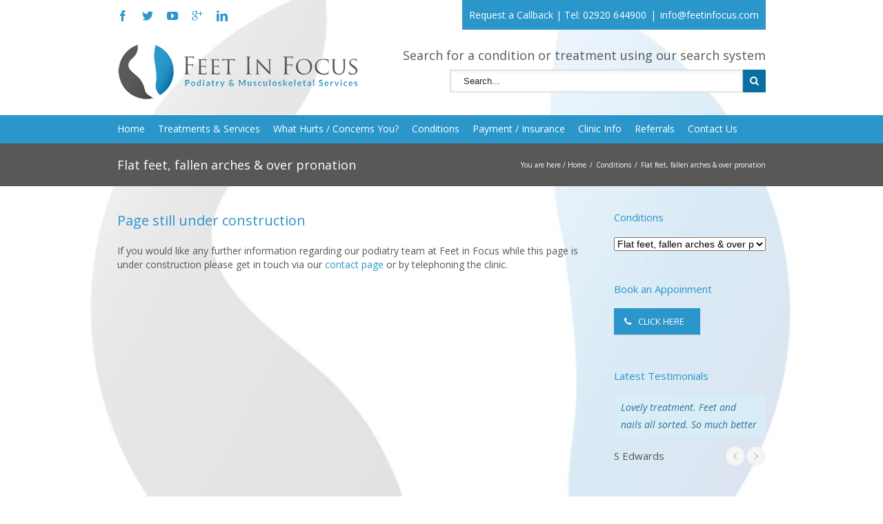

--- FILE ---
content_type: text/html; charset=UTF-8
request_url: https://www.feetinfocus.com/conditions/flat-feet-fallen-arches-over-pronation/
body_size: 24402
content:
<!DOCTYPE html>
<html xmlns="https://www.w3.org/1999/xhtml" lang="en-US" prefix="og: http://ogp.me/ns#">
<head>
	<meta http-equiv="X-UA-Compatible" content="IE=edge,chrome=1" />

	<meta http-equiv="Content-Type" content="text/html; charset=utf-8"/>

	<title>
	Flat feet, fallen arches &amp; over pronation - Feet in Focus - Podiatry and Chiropody Clinic	</title>

		<link rel="stylesheet" type="text/css" media="print" 
href="https://www.feetinfocus.com/feetmedia/themes/feetinfocus2/print.css" />

	<!--[if lte IE 8]>
	<script type="text/javascript" src="https://www.feetinfocus.com/feetmedia/themes/feetinfocus2/js/html5shiv.js"></script>
	<![endif]-->

	
		<meta name="viewport" content="width=device-width, initial-scale=1, maximum-scale=1" />
	
		<link rel="shortcut icon" href="https://www.feetinfocus.com/feetmedia/uploads/feet-in-focus-icon-321.png" type="image/x-icon" />
	
		<!-- For iPhone -->
	<link rel="apple-touch-icon-precomposed" href="https://www.feetinfocus.com/feetmedia/uploads/feet-in-focus-icon-321.png">
	
		<!-- For iPhone 4 Retina display -->
	<link rel="apple-touch-icon-precomposed" sizes="114x114" href="https://www.feetinfocus.com/feetmedia/uploads/feet-in-focus-icon-114.png">
	
		<!-- For iPad -->
	<link rel="apple-touch-icon-precomposed" sizes="72x72" href="https://www.feetinfocus.com/feetmedia/uploads/feet-in-focus-icon-72.png">
	
		<!-- For iPad Retina display -->
	<link rel="apple-touch-icon-precomposed" sizes="144x144" href="https://www.feetinfocus.com/feetmedia/uploads/feet-in-focus-icon-144.png">
	
	
<!-- This site is optimized with the Yoast SEO plugin v3.0.6 - https://yoast.com/wordpress/plugins/seo/ -->
<meta name="robots" content="noodp,noydir"/>
<link rel="canonical" href="https://www.feetinfocus.com/conditions/flat-feet-fallen-arches-over-pronation/" />
<link rel="publisher" href="https://plus.google.com/+FeetInFocusCardiff/about?hl=en"/>
<meta property="og:locale" content="en_US" />
<meta property="og:type" content="article" />
<meta property="og:title" content="Flat feet, fallen arches &amp; over pronation - Feet in Focus - Podiatry and Chiropody Clinic" />
<meta property="og:url" content="https://www.feetinfocus.com/conditions/flat-feet-fallen-arches-over-pronation/" />
<meta property="og:site_name" content="Feet in Focus - Podiatry and Chiropody Clinic" />
<meta property="article:publisher" content="https://www.facebook.com/feetinfocus" />
<meta property="article:section" content="Conditions Treated" />
<meta property="og:image" content="http://www.feetinfocus.com/file/feet-in-focus-logo@2x.png" />
<meta name="twitter:card" content="summary_large_image"/>
<meta name="twitter:title" content="Flat feet, fallen arches &amp; over pronation - Feet in Focus - Podiatry and Chiropody Clinic"/>
<meta name="twitter:site" content="@FeetinFocus"/>
<meta name="twitter:image" content="http://www.feetinfocus.com/file/feet-in-focus-logo@2x.png"/>
<meta name="twitter:creator" content="@FeetinFocus"/>
<!-- / Yoast SEO plugin. -->

<link rel="alternate" type="application/rss+xml" title="Feet in Focus - Podiatry and Chiropody Clinic &raquo; Feed" href="https://www.feetinfocus.com/feed/" />
<link rel="alternate" type="application/rss+xml" title="Feet in Focus - Podiatry and Chiropody Clinic &raquo; Comments Feed" href="https://www.feetinfocus.com/comments/feed/" />
		<script type="text/javascript">
			window._wpemojiSettings = {"baseUrl":"https:\/\/s.w.org\/images\/core\/emoji\/72x72\/","ext":".png","source":{"concatemoji":"https:\/\/www.feetinfocus.com\/wp-includes\/js\/wp-emoji-release.min.js"}};
			!function(e,n,t){var a;function i(e){var t=n.createElement("canvas"),a=t.getContext&&t.getContext("2d"),i=String.fromCharCode;return!(!a||!a.fillText)&&(a.textBaseline="top",a.font="600 32px Arial","flag"===e?(a.fillText(i(55356,56806,55356,56826),0,0),3e3<t.toDataURL().length):"diversity"===e?(a.fillText(i(55356,57221),0,0),t=a.getImageData(16,16,1,1).data,a.fillText(i(55356,57221,55356,57343),0,0),(t=a.getImageData(16,16,1,1).data)[0],t[1],t[2],t[3],!0):("simple"===e?a.fillText(i(55357,56835),0,0):a.fillText(i(55356,57135),0,0),0!==a.getImageData(16,16,1,1).data[0]))}function o(e){var t=n.createElement("script");t.src=e,t.type="text/javascript",n.getElementsByTagName("head")[0].appendChild(t)}t.supports={simple:i("simple"),flag:i("flag"),unicode8:i("unicode8"),diversity:i("diversity")},t.DOMReady=!1,t.readyCallback=function(){t.DOMReady=!0},t.supports.simple&&t.supports.flag&&t.supports.unicode8&&t.supports.diversity||(a=function(){t.readyCallback()},n.addEventListener?(n.addEventListener("DOMContentLoaded",a,!1),e.addEventListener("load",a,!1)):(e.attachEvent("onload",a),n.attachEvent("onreadystatechange",function(){"complete"===n.readyState&&t.readyCallback()})),(a=t.source||{}).concatemoji?o(a.concatemoji):a.wpemoji&&a.twemoji&&(o(a.twemoji),o(a.wpemoji)))}(window,document,window._wpemojiSettings);
		</script>
		<style type="text/css">
img.wp-smiley,
img.emoji {
	display: inline !important;
	border: none !important;
	box-shadow: none !important;
	height: 1em !important;
	width: 1em !important;
	margin: 0 .07em !important;
	vertical-align: -0.1em !important;
	background: none !important;
	padding: 0 !important;
}
</style>
<link rel='stylesheet' id='bsf-Defaults-css'  href='https://www.feetinfocus.com/feetmedia/uploads/smile_fonts/Defaults/Defaults.css' type='text/css' media='all' />
<link rel='stylesheet' id='tmls-testimonials-css'  href='https://www.feetinfocus.com/feetmedia/plugins/tmls_testimonials/css/testimonials.css' type='text/css' media='all' />
<link rel='stylesheet' id='avada-stylesheet-css'  href='https://www.feetinfocus.com/feetmedia/themes/feetinfocus2/style.css' type='text/css' media='all' />
<!--[if lte IE 9]>
<link rel='stylesheet' id='avada-shortcodes-css'  href='https://www.feetinfocus.com/feetmedia/themes/feetinfocus2/shortcodes.css' type='text/css' media='all' />
<![endif]-->
<!--[if lte IE 8]>
<link rel='stylesheet' id='avada-IE8-css'  href='https://www.feetinfocus.com/feetmedia/themes/feetinfocus2/css/ie8.css' type='text/css' media='all' />
<![endif]-->
<!--[if IE]>
<link rel='stylesheet' id='avada-IE-css'  href='https://www.feetinfocus.com/feetmedia/themes/feetinfocus2/css/ie.css' type='text/css' media='all' />
<![endif]-->
<link rel='stylesheet' id='avada-media-css'  href='https://www.feetinfocus.com/feetmedia/themes/feetinfocus2/css/media.css' type='text/css' media='all' />
<link rel='stylesheet' id='swatchbook-css-css'  href='https://www.feetinfocus.com/feetmedia/plugins/Ultimate_VC_Addons/modules/../assets/css/swatchbook.css' type='text/css' media='all' />
<link rel='stylesheet' id='jquery-lazyloadxt-spinner-css-css'  href='//www.feetinfocus.com/feetmedia/plugins/a3-lazy-load/assets/css/jquery.lazyloadxt.spinner.css' type='text/css' media='all' />
<link rel='stylesheet' id='a3a3_lazy_load-css'  href='//www.feetinfocus.com/feetmedia/uploads/sass/a3_lazy_load.min.css' type='text/css' media='all' />
<script type='text/javascript' src='https://www.feetinfocus.com/wp-includes/js/jquery/jquery.js'></script>
<script type='text/javascript' src='https://www.feetinfocus.com/wp-includes/js/jquery/jquery-migrate.min.js'></script>
<script type='text/javascript' src='https://www.feetinfocus.com/feetmedia/plugins/AZGlossaryIndex/js/toggle.js'></script>
<script type='text/javascript' src='https://www.feetinfocus.com/feetmedia/plugins/tmls_testimonials/js/helper-plugins/jquery.ba-throttle-debounce.min.js'></script>
<script type='text/javascript' src='https://www.feetinfocus.com/feetmedia/plugins/tmls_testimonials/js/helper-plugins/jquery.mousewheel.min.js'></script>
<script type='text/javascript' src='https://www.feetinfocus.com/feetmedia/plugins/tmls_testimonials/js/helper-plugins/jquery.touchSwipe.min.js'></script>
<script type='text/javascript' src='https://www.feetinfocus.com/feetmedia/plugins/tmls_testimonials/js/helper-plugins/jquery.transit.min.js'></script>
<script type='text/javascript' src='https://www.feetinfocus.com/feetmedia/plugins/tmls_testimonials/js/jquery.carouFredSel-6.2.1.js'></script>
<script type='text/javascript' src='https://www.feetinfocus.com/feetmedia/plugins/tmls_testimonials/js/testimonials.js'></script>
<script type='text/javascript' src='https://www.feetinfocus.com/feetmedia/plugins/Ultimate_VC_Addons/modules/../assets/js/modernizr.custom.js'></script>
<script type='text/javascript' src='https://www.feetinfocus.com/feetmedia/plugins/Ultimate_VC_Addons/modules/../assets/js/jquery.swatchbook.js'></script>
<link rel='https://api.w.org/' href='https://www.feetinfocus.com/wp-json/' />
<meta name="generator" content="WordPress 4.4.34" />
<link rel="alternate" type="application/json+oembed" href="https://www.feetinfocus.com/wp-json/oembed/1.0/embed?url=https%3A%2F%2Fwww.feetinfocus.com%2Fconditions%2Fflat-feet-fallen-arches-over-pronation%2F" />
<link rel="alternate" type="text/xml+oembed" href="https://www.feetinfocus.com/wp-json/oembed/1.0/embed?url=https%3A%2F%2Fwww.feetinfocus.com%2Fconditions%2Fflat-feet-fallen-arches-over-pronation%2F&#038;format=xml" />
<meta name="generator" content="Powered by Visual Composer - drag and drop page builder for WordPress."/>
<!--[if lte IE 9]><link rel="stylesheet" type="text/css" href="https://www.feetinfocus.com/feetmedia/plugins/js_composer/assets/css/vc_lte_ie9.min.css" media="screen"><![endif]--><noscript><style type="text/css"> .wpb_animate_when_almost_visible { opacity: 1; }</style></noscript>
	
	<!--[if lte IE 8]>
	<script type="text/javascript">
	jQuery(document).ready(function() {
	var imgs, i, w;
	var imgs = document.getElementsByTagName( 'img' );
	for( i = 0; i < imgs.length; i++ ) {
	    w = imgs[i].getAttribute( 'width' );
	    imgs[i].removeAttribute( 'width' );
	    imgs[i].removeAttribute( 'height' );
	}
	});
	</script>
	
	<script src="https://www.feetinfocus.com/feetmedia/themes/feetinfocus2/js/excanvas.js"></script>
	
	<![endif]-->
	
	<!--[if lte IE 9]>
	<script type="text/javascript">
	jQuery(document).ready(function() {
	
	// Combine inline styles for body tag
	jQuery('body').each( function() {	
		var combined_styles = '<style>';

		jQuery( this ).find( 'style' ).each( function() {
			combined_styles += jQuery(this).html();
			jQuery(this).remove();
		});

		combined_styles += '</style>';

		jQuery( this ).prepend( combined_styles );
	});
	});
	</script>
	<![endif]-->
	
	<script type="text/javascript">
	/*@cc_on
		@if (@_jscript_version == 10)
	    	document.write('<style type="text/css">.search input,#searchform input {padding-left:10px;} .avada-select-parent .avada-select-arrow,.select-arrow{height:33px;background-color:#ffffff;}.search input{padding-left:5px;}header .tagline{margin-top:3px;}.star-rating span:before {letter-spacing: 0;}.avada-select-parent .avada-select-arrow,.gravity-select-parent .select-arrow,.wpcf7-select-parent .select-arrow,.select-arrow{background: #fff;}.star-rating{width: 5.2em;}.star-rating span:before {letter-spacing: 0.1em;}</style>');
		@end
	@*/

	var doc = document.documentElement;
	doc.setAttribute('data-useragent', navigator.userAgent);
	</script>
<!--noptimize-->

<!--/noptimize-->
			
	
	
	
				<script type="text/javascript">
	WebFontConfig = {
		google: { families: [ "Open+Sans:400,400italic,700,700italic:latin,greek-ext,cyrillic,latin-ext,greek,cyrillic-ext,vietnamese" ] },		custom: { families: ['FontAwesome'],
				  urls: 	['https://www.feetinfocus.com/feetmedia/themes/feetinfocus2/fonts/fontawesome/font-awesome.css']
				}	};
	(function() {
		var wf = document.createElement('script');
		wf.src = ('https:' == document.location.protocol ? 'https' : 'http') +
		  '://ajax.googleapis.com/ajax/libs/webfont/1/webfont.js';
		wf.type = 'text/javascript';
		wf.async = 'true';
		var s = document.getElementsByTagName('script')[0];
		s.parentNode.insertBefore(wf, s);
	})();
	</script>
	<!-- Google Tag Manager -->
<script>(function(w,d,s,l,i){w[l]=w[l]||[];w[l].push({'gtm.start':
new Date().getTime(),event:'gtm.js'});var f=d.getElementsByTagName(s)[0],
j=d.createElement(s),dl=l!='dataLayer'?'&l='+l:'';j.async=true;j.src=
'https://www.googletagmanager.com/gtm.js?id='+i+dl;f.parentNode.insertBefore(j,f);
})(window,document,'script','dataLayer','GTM-MPLLGZJ');</script>
<!-- End Google Tag Manager -->
	<script>
  (function(i,s,o,g,r,a,m){i['GoogleAnalyticsObject']=r;i[r]=i[r]||function(){
  (i[r].q=i[r].q||[]).push(arguments)},i[r].l=1*new Date();a=s.createElement(o),
  m=s.getElementsByTagName(o)[0];a.async=1;a.src=g;m.parentNode.insertBefore(a,m)
  })(window,document,'script','//www.google-analytics.com/analytics.js','ga');

  ga('create', 'UA-36283685-1', 'auto');
  ga('send', 'pageview');

</script>
	<!-- Google tag (gtag.js) -->
<script async src="https://www.googletagmanager.com/gtag/js?id=AW-17579472355"></script>
<script>
  window.dataLayer = window.dataLayer || [];
  function gtag(){dataLayer.push(arguments);}
  gtag('js', new Date());

  gtag('config', 'AW-17579472355');
</script>

<!-- Event snippet for Click to call conversion page
In your html page, add the snippet and call gtag_report_conversion when someone clicks on the chosen link or button. -->
<script>
function gtag_report_conversion(url) {
  var callback = function () {
    if (typeof(url) != 'undefined') {
      window.location = url;
    }
  };
  gtag('event', 'conversion', {
      'send_to': 'AW-17579472355/3B5lCMCf-aUbEOPrxb5B',
      'value': 1.0,
      'currency': 'GBP',
      'event_callback': callback
  });
  return false;
}
</script>

<script>
	jQuery(document).ready(function($) {
		$(".phone-link").on("click", function(e){ 
			return gtag_report_conversion('tel:02920 644900');
		});
	});
	</script></head>
<body class="page page-id-687 page-child parent-pageid-74 page-template-default no-tablet-sticky-header no-mobile-slidingbar no-totop no-mobile-totop wpb-js-composer js-comp-ver-5.1.1 vc_responsive" data-spy="scroll">
<!-- Google Tag Manager (noscript) -->
<noscript><iframe src="https://www.googletagmanager.com/ns.html?id=GTM-MPLLGZJ"
height="0" width="0" style="display:none;visibility:hidden"></iframe></noscript>
<!-- End Google Tag Manager (noscript) -->
	<div id="wrapper" class="">
					<div class="header-wrapper">
				<div class="header-v4">
		<div class="header-social">
		<div class="avada-row">
			<div class="alignleft">
				<div class="fusion-social-links-header">
<div class="fusion-social-networks"><a class="fusion-social-network-icon fusion-tooltip fusion-facebook icon-facebook" style="color:#2a96ca;" href="https://www.facebook.com/feetinfocus" target="_blank" data-placement="bottom" data-title="Facebook" data-toggle="tooltip"></a><a class="fusion-social-network-icon fusion-tooltip fusion-twitter icon-twitter" style="color:#2a96ca;" href="https://twitter.com/FeetinFocus" target="_blank" data-placement="bottom" data-title="Twitter" data-toggle="tooltip"></a><a class="fusion-social-network-icon fusion-tooltip fusion-youtube icon-youtube" style="color:#2a96ca;" href="https://www.youtube.com/user/mathewvaughan" target="_blank" data-placement="bottom" data-title="Youtube" data-toggle="tooltip"></a><a class="fusion-social-network-icon fusion-tooltip fusion-googleplus icon-googleplus" style="color:#2a96ca;" href="https://plus.google.com/+FeetInFocusCardiff/about?hl=en" target="_blank" data-placement="bottom" data-title="Google+" data-toggle="tooltip"></a><a class="fusion-social-network-icon fusion-tooltip fusion-linkedin icon-linkedin" style="color:#2a96ca;" href="http://uk.linkedin.com/pub/mathew-vaughan/50/814/211" target="_blank" data-placement="bottom" data-title="Linkedin" data-toggle="tooltip"></a></div></div>
			</div>
			<div class="alignright">
				<div class="header-info"><a href='https://www.feetinfocus.com/contact-us/'>Request a Callback</a> | Tel: <a class='phone-link' href='tel:02920 644900'>02920 644900</a><span class="sep">|</span><a href="mailto:info@feetinfocus.com">info@feetinfocus.com</a></div>
			</div>
		</div>
	</div>
		<header id="header">
		<div class="avada-row" style="padding-top:0px;padding-bottom:0px;">
			<div class="logo" data-margin-right="0px" data-margin-left="0px" data-margin-top="0px" data-margin-bottom="0px" style="margin-right:0px;margin-top:0px;margin-left:0px;margin-bottom:0px;">
				<a href="https://www.feetinfocus.com">
					<img src="https://www.feetinfocus.com/feetmedia/uploads/feet-in-focus-logo@x1.png" alt="Feet in Focus &#8211; Podiatry and Chiropody Clinic" class="normal_logo" />
															<img src="https://www.feetinfocus.com/feetmedia/uploads/feet-in-focus-logo@2x.png" alt="Feet in Focus &#8211; Podiatry and Chiropody Clinic" style="width:350px;max-height:82px; height: auto !important" class="retina_logo" />
									</a>
			</div>

									    				<h3 class="tagline">Search for a condition or treatment using our search system</h3>
								<form role="search" id="searchform" class="search" method="get" action="https://www.feetinfocus.com/">
					<div class="search-table">
						<div class="search-field">
							<input type="text" placeholder="Search..." value="" name="s" id="s" />
						</div>
						<div class="search-button">
							<input type="submit" id="searchsubmit" value="&#xf002;" />
						</div>
					</div>
				</form>
								</div>
	</header>
	<div id="small-nav">
		<div class="avada-row">
						<nav id="nav" class="nav-holder">
							<ul class="navigation menu fusion-navbar-nav">
	<li id="menu-item-114" class="menu-item menu-item-type-post_type menu-item-object-page menu-item-114"><a href="https://www.feetinfocus.com/">Home</a></li>
<li id="menu-item-115" class="menu-item menu-item-type-post_type menu-item-object-page menu-item-115"><a href="https://www.feetinfocus.com/treatments-services/">Treatments &#038; Services</a></li>
<li id="menu-item-116" class="menu-item menu-item-type-post_type menu-item-object-page menu-item-116"><a href="https://www.feetinfocus.com/what-hurts-concerns-you/">What Hurts / Concerns You?</a></li>
<li id="menu-item-117" class="menu-item menu-item-type-post_type menu-item-object-page current-page-ancestor menu-item-117"><a href="https://www.feetinfocus.com/conditions/">Conditions</a></li>
<li id="menu-item-119" class="menu-item menu-item-type-post_type menu-item-object-page menu-item-has-children menu-item-119"><a href="https://www.feetinfocus.com/payment-insurance/">Payment / Insurance</a>
<ul class="sub-menu">
	<li id="menu-item-1286" class="menu-item menu-item-type-post_type menu-item-object-page menu-item-1286"><a href="https://www.feetinfocus.com/payment-insurance/">Payment</a></li>
	<li id="menu-item-164" class="menu-item menu-item-type-post_type menu-item-object-page menu-item-164"><a href="https://www.feetinfocus.com/payment-insurance/prices-of-treatments/">Prices of Podiatry Treatments</a></li>
	<li id="menu-item-163" class="menu-item menu-item-type-post_type menu-item-object-page menu-item-163"><a href="https://www.feetinfocus.com/payment-insurance/health-insurance/">Health Insurance</a></li>
	<li id="menu-item-635" class="menu-item menu-item-type-post_type menu-item-object-page menu-item-635"><a href="https://www.feetinfocus.com/payment-insurance/cashplans/">Cashplans</a></li>
	<li id="menu-item-707" class="menu-item menu-item-type-post_type menu-item-object-page menu-item-707"><a href="https://www.feetinfocus.com/payment-insurance/cancellation-policy/">Cancellation Policy</a></li>
	<li id="menu-item-868" class="menu-item menu-item-type-post_type menu-item-object-page menu-item-868"><a href="https://www.feetinfocus.com/payment-insurance/gift-vouchers/">Gift Vouchers</a></li>
</ul>
</li>
<li id="menu-item-120" class="menu-item menu-item-type-post_type menu-item-object-page menu-item-has-children menu-item-120"><a href="https://www.feetinfocus.com/clinic-info/">Clinic Info</a>
<ul class="sub-menu">
	<li id="menu-item-140" class="menu-item menu-item-type-post_type menu-item-object-page menu-item-140"><a href="https://www.feetinfocus.com/clinic-info/new-patients/">New Patients</a></li>
	<li id="menu-item-144" class="menu-item menu-item-type-post_type menu-item-object-page menu-item-144"><a href="https://www.feetinfocus.com/clinic-info/about-us/">About Us</a></li>
	<li id="menu-item-137" class="menu-item menu-item-type-post_type menu-item-object-page menu-item-137"><a href="https://www.feetinfocus.com/clinic-info/testimonials/">Testimonials</a></li>
	<li id="menu-item-655" class="menu-item menu-item-type-post_type menu-item-object-page menu-item-655"><a href="https://www.feetinfocus.com/clinic-info/submit-testimonial-feedback/">Submit Testimonials / Feedback</a></li>
	<li id="menu-item-131" class="menu-item menu-item-type-post_type menu-item-object-page menu-item-131"><a href="https://www.feetinfocus.com/clinic-info/useful-information/">Useful Information</a></li>
	<li id="menu-item-148" class="menu-item menu-item-type-post_type menu-item-object-page menu-item-148"><a href="https://www.feetinfocus.com/clinic-info/foot-anatomy/">Foot Anatomy</a></li>
	<li id="menu-item-133" class="menu-item menu-item-type-post_type menu-item-object-page menu-item-133"><a href="https://www.feetinfocus.com/clinic-info/faq/">FAQ</a></li>
	<li id="menu-item-136" class="menu-item menu-item-type-post_type menu-item-object-page menu-item-136"><a href="https://www.feetinfocus.com/clinic-info/clinic-brochure/">Clinic Brochure</a></li>
	<li id="menu-item-130" class="menu-item menu-item-type-post_type menu-item-object-page menu-item-130"><a href="https://www.feetinfocus.com/clinic-info/complaints-procedure/">Complaints Procedure</a></li>
	<li id="menu-item-135" class="menu-item menu-item-type-post_type menu-item-object-page menu-item-135"><a href="https://www.feetinfocus.com/clinic-info/meet-the-team/">Meet the Team</a></li>
	<li id="menu-item-262" class="menu-item menu-item-type-post_type menu-item-object-page menu-item-262"><a href="https://www.feetinfocus.com/clinic-info/news-blog/">News &#038; Blog</a></li>
</ul>
</li>
<li id="menu-item-122" class="menu-item menu-item-type-post_type menu-item-object-page menu-item-has-children menu-item-122"><a href="https://www.feetinfocus.com/referrals/">Referrals</a>
<ul class="sub-menu">
	<li id="menu-item-151" class="menu-item menu-item-type-post_type menu-item-object-page menu-item-151"><a href="https://www.feetinfocus.com/referrals/gp-consultant-ahps/">GP, Consultant &#038; AHPs</a></li>
	<li id="menu-item-154" class="menu-item menu-item-type-post_type menu-item-object-page menu-item-154"><a href="https://www.feetinfocus.com/referrals/solicitors-intermediators/">Solicitors &#038; Intermediators</a></li>
	<li id="menu-item-153" class="menu-item menu-item-type-post_type menu-item-object-page menu-item-153"><a href="https://www.feetinfocus.com/referrals/quick-online-referral-form/">Quick Online Referral Form</a></li>
	<li id="menu-item-152" class="menu-item menu-item-type-post_type menu-item-object-page menu-item-152"><a href="https://www.feetinfocus.com/referrals/printable-referral-form/">Printable Referral Form</a></li>
</ul>
</li>
<li id="menu-item-123" class="menu-item menu-item-type-post_type menu-item-object-page menu-item-has-children menu-item-123"><a href="https://www.feetinfocus.com/contact-us/">Contact Us</a>
<ul class="sub-menu">
	<li id="menu-item-952" class="menu-item menu-item-type-post_type menu-item-object-page menu-item-952"><a href="https://www.feetinfocus.com/contact-us/">Contact Us</a></li>
	<li id="menu-item-162" class="menu-item menu-item-type-post_type menu-item-object-page menu-item-162"><a href="https://www.feetinfocus.com/contact-us/online-consultation/">Online Consultation</a></li>
</ul>
</li>
		</ul>
			</nav>
						<div class="mobile-nav-holder main-menu"></div>
					</div>
	</div>
</div>				<div class="init-sticky-header"></div>		
			</div>
			
<header id="header-sticky" class="sticky-header">
<div class="sticky-shadow">
	<div class="avada-row">
		<div class="logo">
			<a href="https://www.feetinfocus.com">
				<img src="https://www.feetinfocus.com/feetmedia/uploads/feet-in-focus-logo@x1.png" alt="Feet in Focus &#8211; Podiatry and Chiropody Clinic" data-max-width="140" class="normal_logo" />
												<img src="https://www.feetinfocus.com/feetmedia/uploads/feet-in-focus-logo@2x.png" alt="Feet in Focus &#8211; Podiatry and Chiropody Clinic" style="width:350px;height:82px;" data-max-width="140" class="retina_logo" />
							</a>
		</div>
		<nav id="sticky-nav" class="nav-holder">
		<ul class="navigation menu fusion-navbar-nav">
			<li id="menu-item-876" class="menu-item menu-item-type-post_type menu-item-object-page menu-item-876"><a href="https://www.feetinfocus.com/">Home</a></li>
<li id="menu-item-877" class="menu-item menu-item-type-post_type menu-item-object-page menu-item-877"><a href="https://www.feetinfocus.com/treatments-services/">Treatments &#038; Services</a></li>
<li id="menu-item-878" class="menu-item menu-item-type-post_type menu-item-object-page menu-item-878"><a href="https://www.feetinfocus.com/what-hurts-concerns-you/">What Hurts / Concerns You?</a></li>
<li id="menu-item-879" class="menu-item menu-item-type-post_type menu-item-object-page current-page-ancestor menu-item-879"><a href="https://www.feetinfocus.com/conditions/">Conditions</a></li>
<li id="menu-item-880" class="menu-item menu-item-type-post_type menu-item-object-page menu-item-880"><a href="https://www.feetinfocus.com/payment-insurance/">Payment / Insurance</a></li>
<li id="menu-item-886" class="menu-item menu-item-type-post_type menu-item-object-page menu-item-886"><a href="https://www.feetinfocus.com/clinic-info/">Clinic Info</a></li>
<li id="menu-item-900" class="menu-item menu-item-type-post_type menu-item-object-page menu-item-900"><a href="https://www.feetinfocus.com/referrals/">Referrals</a></li>
<li id="menu-item-905" class="menu-item menu-item-type-post_type menu-item-object-page menu-item-905"><a href="https://www.feetinfocus.com/contact-us/">Contact Us</a></li>
								</ul>
		</nav>
				<div class="mobile-nav-holder"></div>
			</div>
	</div>
</header>
	<div id="sliders-container">
		</div>
			<div class="page-title-container">
		<div class="page-title">
			<div class="page-title-wrapper">
				<div class="page-title-captions">
											<h1 class="entry-title">Flat feet, fallen arches &#038; over pronation</h1>
															</div>
				<ul class="breadcrumbs"><li>You are here / <a href="https://www.feetinfocus.com">Home</a></li><li><a href="https://www.feetinfocus.com/conditions/" title="Conditions">Conditions</a></li><li>Flat feet, fallen arches &#038; over pronation</li></ul>			</div>
		</div>
	</div>
					<div id="main" class="clearfix " style="">
		<div class="avada-row" style="">		<div id="content" style="float:left;">
				<div id="post-687" class="post-687 page type-page status-publish hentry category-conditions-treated">
			<span class="entry-title" style="display: none;">Flat feet, fallen arches &#038; over pronation</span>
			
																								<div class="post-content">
				<h2>Page still under construction</h2>
If you would like any further information regarding our podiatry team at Feet in Focus while this page is under construction please get in touch via our <a title="Contact Us" href="http://www.feetinfocus.com/contact-us/">contact page</a> or by telephoning the clinic.
							</div>
																	</div>
			</div>
			<div id="sidebar" style="float:right;"><div id="advanced_menu-2" class="widget widget_advanced_menu"><div class="heading"><h3>Conditions</h3></div><div class="menu-conditions-container"><select id="amw-2" class="menu amw" onchange="onNavChange(this)"><option value="">Select</option><option value="https://www.feetinfocus.com/conditions/" id="menu-item-519" class="menu-item menu-item-type-post_type menu-item-object-page current-page-ancestor current-page-parent menu-item-519"><a href="https://www.feetinfocus.com/conditions/">Conditions</a></option>
<option value="https://www.feetinfocus.com/conditions/achilles-tendonitis/" id="menu-item-520" class="menu-item menu-item-type-post_type menu-item-object-page menu-item-520"><a href="https://www.feetinfocus.com/conditions/achilles-tendonitis/">Achilles Tendonitis</a></option>
<option value="https://www.feetinfocus.com/conditions/achilles-tendonopathy/" id="menu-item-1042" class="menu-item menu-item-type-post_type menu-item-object-page menu-item-1042"><a href="https://www.feetinfocus.com/conditions/achilles-tendonopathy/">Achilles Tendonopathy</a></option>
<option value="https://www.feetinfocus.com/conditions/acupuncture/" id="menu-item-1259" class="menu-item menu-item-type-post_type menu-item-object-page menu-item-1259"><a href="https://www.feetinfocus.com/conditions/acupuncture/">Acupuncture</a></option>
<option value="https://www.feetinfocus.com/conditions/ankle-ligament-sprains/" id="menu-item-521" class="menu-item menu-item-type-post_type menu-item-object-page menu-item-521"><a href="https://www.feetinfocus.com/conditions/ankle-ligament-sprains/">Ankle Ligament Sprains</a></option>
<option value="https://www.feetinfocus.com/conditions/anterior-knee-pain/" id="menu-item-522" class="menu-item menu-item-type-post_type menu-item-object-page menu-item-522"><a href="https://www.feetinfocus.com/conditions/anterior-knee-pain/">Anterior Knee Pain</a></option>
<option value="https://www.feetinfocus.com/conditions/anterior-talofibular-ligament-sprain/" id="menu-item-523" class="menu-item menu-item-type-post_type menu-item-object-page menu-item-523"><a href="https://www.feetinfocus.com/conditions/anterior-talofibular-ligament-sprain/">Anterior Talofibular Ligament Sprain (Ankle Sprain)</a></option>
<option value="https://www.feetinfocus.com/conditions/athletes-foot/" id="menu-item-524" class="menu-item menu-item-type-post_type menu-item-object-page menu-item-524"><a href="https://www.feetinfocus.com/conditions/athletes-foot/">Athlete&#8217;s Foot (Tinea Pedis / Fungal Infection)</a></option>
<option value="https://www.feetinfocus.com/conditions/arthritis/" id="menu-item-1266" class="menu-item menu-item-type-post_type menu-item-object-page menu-item-1266"><a href="https://www.feetinfocus.com/conditions/arthritis/">Arthritis</a></option>
<option value="https://www.feetinfocus.com/conditions/bacterial-skin-infection/" id="menu-item-1429" class="menu-item menu-item-type-post_type menu-item-object-page menu-item-1429"><a href="https://www.feetinfocus.com/conditions/bacterial-skin-infection/">Bacterial skin infection</a></option>
<option value="https://www.feetinfocus.com/conditions/burning-feet-diabetes-hard-skin/" id="menu-item-525" class="menu-item menu-item-type-post_type menu-item-object-page menu-item-525"><a href="https://www.feetinfocus.com/conditions/burning-feet-diabetes-hard-skin/">Burning Feet Diabetes / Hard Skin</a></option>
<option value="https://www.feetinfocus.com/conditions/bursitis/" id="menu-item-526" class="menu-item menu-item-type-post_type menu-item-object-page menu-item-526"><a href="https://www.feetinfocus.com/conditions/bursitis/">Bursitis</a></option>
<option value="https://www.feetinfocus.com/conditions/calcaneal-fracture/" id="menu-item-1256" class="menu-item menu-item-type-post_type menu-item-object-page menu-item-1256"><a href="https://www.feetinfocus.com/conditions/calcaneal-fracture/">Calcaneal fracture</a></option>
<option value="https://www.feetinfocus.com/conditions/capsulitis/" id="menu-item-527" class="menu-item menu-item-type-post_type menu-item-object-page menu-item-527"><a href="https://www.feetinfocus.com/conditions/capsulitis/">Capsulitis</a></option>
<option value="https://www.feetinfocus.com/conditions/chilblains/" id="menu-item-528" class="menu-item menu-item-type-post_type menu-item-object-page menu-item-528"><a href="https://www.feetinfocus.com/conditions/chilblains/">Chilblains</a></option>
<option value="https://www.feetinfocus.com/conditions/chondromalacia-patella/" id="menu-item-1262" class="menu-item menu-item-type-post_type menu-item-object-page menu-item-1262"><a href="https://www.feetinfocus.com/conditions/chondromalacia-patella/">Chondromalacia patella</a></option>
<option value="https://www.feetinfocus.com/conditions/claw-toes/" id="menu-item-1268" class="menu-item menu-item-type-post_type menu-item-object-page menu-item-1268"><a href="https://www.feetinfocus.com/conditions/claw-toes/">Claw toes</a></option>
<option value="https://www.feetinfocus.com/conditions/corns/" id="menu-item-1006" class="menu-item menu-item-type-post_type menu-item-object-page menu-item-1006"><a href="https://www.feetinfocus.com/conditions/corns/">Corns</a></option>
<option value="https://www.feetinfocus.com/conditions/cracked-heel/" id="menu-item-699" class="menu-item menu-item-type-post_type menu-item-object-page menu-item-699"><a href="https://www.feetinfocus.com/conditions/cracked-heel/">Cracked Heel</a></option>
<option value="https://www.feetinfocus.com/conditions/damaged-toenails/" id="menu-item-530" class="menu-item menu-item-type-post_type menu-item-object-page menu-item-530"><a href="https://www.feetinfocus.com/conditions/damaged-toenails/">Damaged Toenails (Thick, Discoloured &#038; Misshapen)</a></option>
<option value="https://www.feetinfocus.com/conditions/flat-feet-fallen-arches-over-pronation/" selected="selected" id="menu-item-701" class="menu-item menu-item-type-post_type menu-item-object-page current-menu-item page_item page-item-687 current_page_item menu-item-701"><a href="https://www.feetinfocus.com/conditions/flat-feet-fallen-arches-over-pronation/">Flat feet, fallen arches &#038; over pronation</a></option>
<option value="https://www.feetinfocus.com/conditions/gout/" id="menu-item-531" class="menu-item menu-item-type-post_type menu-item-object-page menu-item-531"><a href="https://www.feetinfocus.com/conditions/gout/">Gout</a></option>
<option value="https://www.feetinfocus.com/conditions/hammer-toes/" id="menu-item-532" class="menu-item menu-item-type-post_type menu-item-object-page menu-item-532"><a href="https://www.feetinfocus.com/conditions/hammer-toes/">Hammer Toes</a></option>
<option value="https://www.feetinfocus.com/conditions/hard-skin-calluses-cracked-heels/" id="menu-item-704" class="menu-item menu-item-type-post_type menu-item-object-page menu-item-704"><a href="https://www.feetinfocus.com/conditions/hard-skin-calluses-cracked-heels/">Hard Skin, Calluses &#038; Cracked Heels</a></option>
<option value="https://www.feetinfocus.com/conditions/high-arch/" id="menu-item-533" class="menu-item menu-item-type-post_type menu-item-object-page menu-item-533"><a href="https://www.feetinfocus.com/conditions/high-arch/">High Arch</a></option>
<option value="https://www.feetinfocus.com/conditions/high-arched-foot/" id="menu-item-1269" class="menu-item menu-item-type-post_type menu-item-object-page menu-item-1269"><a href="https://www.feetinfocus.com/conditions/high-arched-foot/">High arched foot</a></option>
<option value="https://www.feetinfocus.com/conditions/hip-joint-osteoarthritis/" id="menu-item-1261" class="menu-item menu-item-type-post_type menu-item-object-page menu-item-1261"><a href="https://www.feetinfocus.com/conditions/hip-joint-osteoarthritis/">Hip joint osteoarthritis</a></option>
<option value="https://www.feetinfocus.com/conditions/hyper-mobility/" id="menu-item-534" class="menu-item menu-item-type-post_type menu-item-object-page menu-item-534"><a href="https://www.feetinfocus.com/conditions/hyper-mobility/">Hyper-mobility</a></option>
<option value="https://www.feetinfocus.com/conditions/iliotibial-band-itb-syndrome/" id="menu-item-1039" class="menu-item menu-item-type-post_type menu-item-object-page menu-item-1039"><a href="https://www.feetinfocus.com/conditions/iliotibial-band-itb-syndrome/">Iliotibial band (ITB) syndrome</a></option>
<option value="https://www.feetinfocus.com/conditions/ingrowing-toenail-onychocryptosis/" id="menu-item-703" class="menu-item menu-item-type-post_type menu-item-object-page menu-item-703"><a href="https://www.feetinfocus.com/conditions/ingrowing-toenail-onychocryptosis/">Ingrowing toenail (Onychocryptosis)</a></option>
<option value="https://www.feetinfocus.com/conditions/ligament-injury/" id="menu-item-536" class="menu-item menu-item-type-post_type menu-item-object-page menu-item-536"><a href="https://www.feetinfocus.com/conditions/ligament-injury/">Ligament Injury</a></option>
<option value="https://www.feetinfocus.com/conditions/limb-length-differences/" id="menu-item-1405" class="menu-item menu-item-type-post_type menu-item-object-page menu-item-1405"><a href="https://www.feetinfocus.com/conditions/limb-length-differences/">Limb length differences</a></option>
<option value="https://www.feetinfocus.com/conditions/march-fracture/" id="menu-item-537" class="menu-item menu-item-type-post_type menu-item-object-page menu-item-537"><a href="https://www.feetinfocus.com/conditions/march-fracture/">March Fracture</a></option>
<option value="https://www.feetinfocus.com/conditions/medial-knee-pain/" id="menu-item-1041" class="menu-item menu-item-type-post_type menu-item-object-page menu-item-1041"><a href="https://www.feetinfocus.com/conditions/medial-knee-pain/">Medial Knee Pain</a></option>
<option value="https://www.feetinfocus.com/conditions/metatarsalgia/" id="menu-item-538" class="menu-item menu-item-type-post_type menu-item-object-page menu-item-538"><a href="https://www.feetinfocus.com/conditions/metatarsalgia/">Metatarsalgia</a></option>
<option value="https://www.feetinfocus.com/conditions/metatarsal-fracture/" id="menu-item-1258" class="menu-item menu-item-type-post_type menu-item-object-page menu-item-1258"><a href="https://www.feetinfocus.com/conditions/metatarsal-fracture/">Metatarsal fracture</a></option>
<option value="https://www.feetinfocus.com/conditions/mortons-neuroma/" id="menu-item-700" class="menu-item menu-item-type-post_type menu-item-object-page menu-item-700"><a href="https://www.feetinfocus.com/conditions/mortons-neuroma/">Mortons Neuroma</a></option>
<option value="https://www.feetinfocus.com/conditions/neuroma/" id="menu-item-539" class="menu-item menu-item-type-post_type menu-item-object-page menu-item-539"><a href="https://www.feetinfocus.com/conditions/neuroma/">Neuroma</a></option>
<option value="https://www.feetinfocus.com/conditions/neuropathy/" id="menu-item-540" class="menu-item menu-item-type-post_type menu-item-object-page menu-item-540"><a href="https://www.feetinfocus.com/conditions/neuropathy/">Neuropathy</a></option>
<option value="https://www.feetinfocus.com/conditions/patellofemoral-pain/" id="menu-item-1260" class="menu-item menu-item-type-post_type menu-item-object-page menu-item-1260"><a href="https://www.feetinfocus.com/conditions/patellofemoral-pain/">Patellofemoral pain</a></option>
<option value="https://www.feetinfocus.com/conditions/plantar-fasciitis/" id="menu-item-541" class="menu-item menu-item-type-post_type menu-item-object-page menu-item-541"><a href="https://www.feetinfocus.com/conditions/plantar-fasciitis/">Plantar Fasciitis</a></option>
<option value="https://www.feetinfocus.com/conditions/plantar-heel-pad-pain/" id="menu-item-1270" class="menu-item menu-item-type-post_type menu-item-object-page menu-item-1270"><a href="https://www.feetinfocus.com/conditions/plantar-heel-pad-pain/">Plantar heel pad pain</a></option>
<option value="https://www.feetinfocus.com/conditions/plantar-plate/" id="menu-item-542" class="menu-item menu-item-type-post_type menu-item-object-page menu-item-542"><a href="https://www.feetinfocus.com/conditions/plantar-plate/">Plantar Plate</a></option>
<option value="https://www.feetinfocus.com/conditions/plantar-plate-rupture/" id="menu-item-1267" class="menu-item menu-item-type-post_type menu-item-object-page menu-item-1267"><a href="https://www.feetinfocus.com/conditions/plantar-plate-rupture/">Plantar plate rupture</a></option>
<option value="https://www.feetinfocus.com/conditions/postural-fatigue-discomfort/" id="menu-item-1038" class="menu-item menu-item-type-post_type menu-item-object-page menu-item-1038"><a href="https://www.feetinfocus.com/conditions/postural-fatigue-discomfort/">Postural fatigue and discomfort</a></option>
<option value="https://www.feetinfocus.com/conditions/pump-bumps-haglunds-deformity/" id="menu-item-1264" class="menu-item menu-item-type-post_type menu-item-object-page menu-item-1264"><a href="https://www.feetinfocus.com/conditions/pump-bumps-haglunds-deformity/">Pump bumps (haglunds deformity)</a></option>
<option value="https://www.feetinfocus.com/conditions/psoriasis-psoriatic-nails/" id="menu-item-544" class="menu-item menu-item-type-post_type menu-item-object-page menu-item-544"><a href="https://www.feetinfocus.com/conditions/psoriasis-psoriatic-nails/">Psoriasis &#038; psoriatic nails</a></option>
<option value="https://www.feetinfocus.com/conditions/retrocalcaneal-bursitis/" id="menu-item-1265" class="menu-item menu-item-type-post_type menu-item-object-page menu-item-1265"><a href="https://www.feetinfocus.com/conditions/retrocalcaneal-bursitis/">RetrocalcanealBursitis</a></option>
<option value="https://www.feetinfocus.com/conditions/sciatica/" id="menu-item-1263" class="menu-item menu-item-type-post_type menu-item-object-page menu-item-1263"><a href="https://www.feetinfocus.com/conditions/sciatica/">Sciatica</a></option>
<option value="https://www.feetinfocus.com/conditions/sesamoiditis/" id="menu-item-545" class="menu-item menu-item-type-post_type menu-item-object-page menu-item-545"><a href="https://www.feetinfocus.com/conditions/sesamoiditis/">Sesamoiditis</a></option>
<option value="https://www.feetinfocus.com/conditions/sinus-tarsi-syndrome/" id="menu-item-546" class="menu-item menu-item-type-post_type menu-item-object-page menu-item-546"><a href="https://www.feetinfocus.com/conditions/sinus-tarsi-syndrome/">Sinus Tarsi Syndrome</a></option>
<option value="https://www.feetinfocus.com/conditions/shin-splints-compartment-syndrome/" id="menu-item-1040" class="menu-item menu-item-type-post_type menu-item-object-page menu-item-1040"><a href="https://www.feetinfocus.com/conditions/shin-splints-compartment-syndrome/">Shin Splints (Compartment Syndrome)</a></option>
<option value="https://www.feetinfocus.com/conditions/smelly-feet/" id="menu-item-547" class="menu-item menu-item-type-post_type menu-item-object-page menu-item-547"><a href="https://www.feetinfocus.com/conditions/smelly-feet/">Smelly Feet</a></option>
<option value="https://www.feetinfocus.com/conditions/stress-fractures/" id="menu-item-548" class="menu-item menu-item-type-post_type menu-item-object-page menu-item-548"><a href="https://www.feetinfocus.com/conditions/stress-fractures/">Stress Fractures</a></option>
<option value="https://www.feetinfocus.com/conditions/tailors-bunion/" id="menu-item-549" class="menu-item menu-item-type-post_type menu-item-object-page menu-item-549"><a href="https://www.feetinfocus.com/conditions/tailors-bunion/">Tailors Bunion</a></option>
<option value="https://www.feetinfocus.com/conditions/posterior-tibial-tendon-dysfunction-and-tendonopathy/" id="menu-item-550" class="menu-item menu-item-type-post_type menu-item-object-page menu-item-550"><a href="https://www.feetinfocus.com/conditions/posterior-tibial-tendon-dysfunction-and-tendonopathy/">Posterior Tibial Tendon Dysfunction and Tendonopathy</a></option>
<option value="https://www.feetinfocus.com/conditions/unstable-feet/" id="menu-item-551" class="menu-item menu-item-type-post_type menu-item-object-page menu-item-551"><a href="https://www.feetinfocus.com/conditions/unstable-feet/">Unstable Feet</a></option>
<option value="https://www.feetinfocus.com/conditions/verrucae-foot-worts/" id="menu-item-702" class="menu-item menu-item-type-post_type menu-item-object-page menu-item-702"><a href="https://www.feetinfocus.com/conditions/verrucae-foot-worts/">Verrucae &#038; Foot Worts</a></option>
</select></div>				<script type='text/javascript'>
					/* <![CDATA[ */
					function onNavChange(dropdown) {
						if ( dropdown.options[dropdown.selectedIndex].value ) {
							location.href = dropdown.options[dropdown.selectedIndex].value;
						}
					}
					/* ]]> */
				</script>
			</div><div id="text-18" class="widget widget_text"><div class="heading"><h3>Book an Appoinment</h3></div>			<div class="textwidget"><style>.fusion-button.button-1{border-width:0px;color:#ffffff;border-color:#ffffff;}.fusion-button.button-1:hover,.fusion-button.button-1:focus,.fusion-button.button-1:active{border-width:0px;border-color:#ffffff;color:#ffffff;}.fusion-button.button-1{background: #2A96CA;}.fusion-button.button-1:hover,.button-1:focus,.fusion-button.button-1:active{background: #2A96CA;}</style>
<p><a class="button medium button custom fusion-button button-3d button-square button-medium button-custom button-1 buttonshadow-1" type="button" target="_self" title href="#" data-toggle="modal" data-target=".contact-us-widget"><i class="fa fa-phone button-icon-left"></i><span class="fusion-button-text">Click here</span></a></p>
</div>
		</div><div id="tmls-widget-5" class="widget tmls-widget"><div class="heading"><h3>Latest Testimonials</h3></div><div class="tmls style2 no_image " ><div class="tmls_next_prev tmls_visible ">
							<a href="#" style="background-color:#F5F5F5;" class="tmls_prev large_radius tmls_lightgrayarrows"></a>
							<a href="#" style="background-color:#F5F5F5;" class="tmls_next large_radius tmls_lightgrayarrows"></a>
						</div>
						
						<div class="tmls_container tmls_slider" data-autoplay="true" data-pauseonhover="false" data-scrollduration="500" data-pauseduration="9000" data-transitioneffect="crossfade"><div class="tmls_item" style="border-color:#DDDDDD;">
				
				<div class="tmls_image large_radius" style="background-image:url(https://www.feetinfocus.com/feetmedia/uploads/feet-in-focus-icon-144.png);"></div>
				
				<div class="tmls_text" style="  font-size:14;">Lovely treatment. Feet and nails all sorted. So much better</div>
				<div class="tmls_name" style="  font-size:15; font-weight:bold;">S Edwards</div>
				<div class="tmls_position" style="  font-size:12;"></div></div><div class="tmls_item" style="border-color:#DDDDDD;">
				
				<div class="tmls_image large_radius" style="background-image:url(https://www.feetinfocus.com/feetmedia/uploads/feet-in-focus-icon-144.png);"></div>
				
				<div class="tmls_text" style="  font-size:14;">We travel a long way to come here and are always pleased with the treatment.</div>
				<div class="tmls_name" style="  font-size:15; font-weight:bold;">D.H. Lewis</div>
				<div class="tmls_position" style="  font-size:12;"></div></div><div class="tmls_item" style="border-color:#DDDDDD;">
				
				<div class="tmls_image large_radius" style="background-image:url(https://www.feetinfocus.com/feetmedia/uploads/feet-in-focus-icon-144.png);"></div>
				
				<div class="tmls_text" style="  font-size:14;">Wonderful service every time. Very personable and in-depth knowledge. Thank you!</div>
				<div class="tmls_name" style="  font-size:15; font-weight:bold;">A M Grey</div>
				<div class="tmls_position" style="  font-size:12;"></div></div><div class="tmls_item" style="border-color:#DDDDDD;">
				
				<div class="tmls_image large_radius" style="background-image:url(https://www.feetinfocus.com/feetmedia/uploads/feet-in-focus-icon-144.png);"></div>
				
				<div class="tmls_text" style="  font-size:14;">Wonderful service and very good treatment. Feet feel great!</div>
				<div class="tmls_name" style="  font-size:15; font-weight:bold;">B Gale</div>
				<div class="tmls_position" style="  font-size:12;"></div></div><div class="tmls_item" style="border-color:#DDDDDD;">
				
				<div class="tmls_image large_radius" style="background-image:url(https://www.feetinfocus.com/feetmedia/uploads/feet-in-focus-icon-144.png);"></div>
				
				<div class="tmls_text" style="  font-size:14;">I’m so grateful for excellent treatment and patience</div>
				<div class="tmls_name" style="  font-size:15; font-weight:bold;">M Lewis</div>
				<div class="tmls_position" style="  font-size:12;"></div></div><div class="tmls_item" style="border-color:#DDDDDD;">
				
				<div class="tmls_image large_radius" style="background-image:url(https://www.feetinfocus.com/feetmedia/uploads/feet-in-focus-icon-144.png);"></div>
				
				<div class="tmls_text" style="  font-size:14;">Mathew is very professional and highly skilled. His care and attention keeps me on my feet</div>
				<div class="tmls_name" style="  font-size:15; font-weight:bold;">Kemi Nevins</div>
				<div class="tmls_position" style="  font-size:12;"></div></div><div class="tmls_item" style="border-color:#DDDDDD;">
				
				<div class="tmls_image large_radius" style="background-image:url(https://www.feetinfocus.com/feetmedia/uploads/feet-in-focus-icon-144.png);"></div>
				
				<div class="tmls_text" style="  font-size:14;">Thanks for a very comprehensive gait assessment. It was really interesting seeing the results and useful exercises for my jogging</div>
				<div class="tmls_name" style="  font-size:15; font-weight:bold;">Vicky Banfield</div>
				<div class="tmls_position" style="  font-size:12;"></div></div></div></div></div><div id="text-21" class="widget widget_text">			<div class="textwidget"><div class="ult-new-ib ult-ib-effect-style13 "  style="background:#ffffff;"" data-opacity="1" data-hover-opacity="0.2"><img class="lazy lazy-hidden ult-new-ib-img" style="opacity:1;" src="//www.feetinfocus.com/feetmedia/plugins/a3-lazy-load/assets/images/lazy_placeholder.gif" data-lazy-type="image" data-src="https://www.feetinfocus.com/feetmedia/uploads/foot-clinic-online-consultation2.jpg"/><noscript><img class="ult-new-ib-img" style="opacity:1;" src="https://www.feetinfocus.com/feetmedia/uploads/foot-clinic-online-consultation2.jpg"/></noscript><div class="ult-new-ib-desc" style=""><h2 class="ult-new-ib-title" style="font-weight:normal;font-size:15px;color:#ffffff;"">Too busy for an appointment?</h2><p class="ult-new-ib-content" style="font-size:14px;color:#585857;"">Online consultations available, contact us to book</p></div><a class="ult-new-ib-link" href="http://www.feetinfocus.com/contact-us/online-consultation/"></a></div><div class="ult-new-ib ult-ib-effect-style13 "  style="background:#ffffff;"" data-opacity="1" data-hover-opacity="0.3"><img class="lazy lazy-hidden ult-new-ib-img" style="opacity:1;" src="//www.feetinfocus.com/feetmedia/plugins/a3-lazy-load/assets/images/lazy_placeholder.gif" data-lazy-type="image" data-src="https://www.feetinfocus.com/feetmedia/uploads/foot-clinic-nervous-patient13.jpg"/><noscript><img class="ult-new-ib-img" style="opacity:1;" src="https://www.feetinfocus.com/feetmedia/uploads/foot-clinic-nervous-patient13.jpg"/></noscript><div class="ult-new-ib-desc" style=""><h2 class="ult-new-ib-title" style="font-weight:normal;font-size:15px;color:#ffffff;"">Nervous about attending?</h2><p class="ult-new-ib-content" style="font-size:14px;color:#585857;"">Let us know, we'll put you at ease</p></div><a class="ult-new-ib-link" href="http://www.feetinfocus.com/contact-us/"></a></div></div>
		</div></div>
			<div class="fusion-sep-clear"></div><div class="fusion-separator sep-none" style="border-color:#cccccc;margin-top:20px;"></div><style type='text/css'>.reading-box-container-1 .element-bottomshadow:before,.reading-box-container-1 .element-bottomshadow:after{opacity:0.1;}</style><div class="fusion-reading-box-container reading-box-container-1"><section class="reading-box" style="background-color:#2a96ca;border-width:0px;border-color:#2a96ca;border-left-width:3px;border-left-color:#2a96ca;border-style:solid;"><a class="button fusion-button button-default default button-square button-medium medium button-flat continue continue-right" href="/contact-us/" target="_self" type="button"><span>Email us</span></a><h2>Call the Feet in Focus clinic on 02920 644900 </h2><p>or email us using the button to book your appointment today</p><a class="button fusion-button button-default default button-square button-medium medium button-flat mobile-button continue-right" href="/contact-us/" target="_self" type="button"><span>Email us</span></a></section></div>		<p><div class="fusion-sep-clear"></div><div class="fusion-separator sep-none" style="border-color:#cccccc;margin-top:px;margin-bottom:10px;"></div> <div class="vc_row wpb_row vc_row-fluid"><div class="wpb_column vc_column_container vc_col-sm-6"><div class="vc_column-inner "><div class="wpb_wrapper"><div class="fusion-title title footer"><h2 class="title-heading-left">Accreditations</h2><div class="title-sep-container"><div class="title-sep sep-single sep-solid"></div></div></div><div  class="wpb_images_carousel wpb_content_element vc_clearfix">
	<div class="wpb_wrapper">
				<div id="vc_images-carousel-1-1769609857" data-ride="vc_carousel" data-wrap="true" style="width: 100%;" data-interval="50000000" data-auto-height="yes" data-mode="horizontal" data-partial="false" data-per-view="3" data-hide-on-end="false" class="vc_slide vc_images_carousel">
						<!-- Wrapper for slides -->
			<div class="vc_carousel-inner">
				<div class="vc_carousel-slideline">
					<div class="vc_carousel-slideline-inner">
																				<div class="vc_item">
								<div class="vc_inner">
																			<a href="http://www.hcpc-uk.org.uk/index.asp" target="_self">
											<img width="262" height="106" src="https://www.feetinfocus.com/feetmedia/uploads/hcpc-reg-logo.png" class="attachment-full" alt="hcpc-reg-logo" />										</a>
																	</div>
							</div>
																				<div class="vc_item">
								<div class="vc_inner">
																			<a href="http://www.scpod.org/" target="_self">
											<img width="262" height="106" src="https://www.feetinfocus.com/feetmedia/uploads/society-pod-chro-logo.png" class="attachment-full" alt="society-pod-chro-logo" />										</a>
																	</div>
							</div>
																				<div class="vc_item">
								<div class="vc_inner">
																			<a href="http://www.hcpc-uk.org.uk/" target="_self">
											<img width="262" height="106" src="https://www.feetinfocus.com/feetmedia/uploads/hcpc-logo1.png" class="attachment-full" alt="hcpc-logo" />										</a>
																	</div>
							</div>
											</div>
				</div>
			</div>
					</div>
	</div>
</div>
</div></div></div><div class="wpb_column vc_column_container vc_col-sm-6"><div class="vc_column-inner "><div class="wpb_wrapper"><div class="fusion-title title footer"><h2 class="title-heading-left">Insurance</h2><div class="title-sep-container"><div class="title-sep sep-single sep-solid"></div></div></div><div  class="wpb_images_carousel wpb_content_element vc_clearfix">
	<div class="wpb_wrapper">
				<div id="vc_images-carousel-2-1769609857" data-ride="vc_carousel" data-wrap="true" style="width: 100%;" data-interval="5000" data-auto-height="yes" data-mode="horizontal" data-partial="false" data-per-view="3" data-hide-on-end="false" class="vc_slide vc_images_carousel">
						<!-- Wrapper for slides -->
			<div class="vc_carousel-inner">
				<div class="vc_carousel-slideline">
					<div class="vc_carousel-slideline-inner">
																				<div class="vc_item">
								<div class="vc_inner">
																			<img width="262" height="106" src="https://www.feetinfocus.com/feetmedia/uploads/bupa-logo.png" class="attachment-full" alt="bupa-logo" />																	</div>
							</div>
																				<div class="vc_item">
								<div class="vc_inner">
																			<img width="262" height="106" src="https://www.feetinfocus.com/feetmedia/uploads/aviva-logo.png" class="attachment-full" alt="aviva-logo" />																	</div>
							</div>
																				<div class="vc_item">
								<div class="vc_inner">
																			<img width="262" height="106" src="https://www.feetinfocus.com/feetmedia/uploads/cigna-logo.png" class="attachment-full" alt="cigna-logo" />																	</div>
							</div>
																				<div class="vc_item">
								<div class="vc_inner">
																			<img width="262" height="106" src="https://www.feetinfocus.com/feetmedia/uploads/wpa-logo.png" class="attachment-full" alt="wpa-logo" />																	</div>
							</div>
																				<div class="vc_item">
								<div class="vc_inner">
																			<img width="262" height="106" src="https://www.feetinfocus.com/feetmedia/uploads/pru-health-logo.png" class="attachment-full" alt="pru-health-logo" />																	</div>
							</div>
																				<div class="vc_item">
								<div class="vc_inner">
																			<img width="262" height="106" src="https://www.feetinfocus.com/feetmedia/uploads/ben-logo.png" class="attachment-full" alt="ben-logo" />																	</div>
							</div>
																				<div class="vc_item">
								<div class="vc_inner">
																			<img width="262" height="106" src="https://www.feetinfocus.com/feetmedia/uploads/exeter-family-logo.png" class="attachment-full" alt="exeter-family-logo" />																	</div>
							</div>
																				<div class="vc_item">
								<div class="vc_inner">
																			<img width="262" height="106" src="https://www.feetinfocus.com/feetmedia/uploads/cs-healthcare-logo.png" class="attachment-full" alt="cs-healthcare-logo" />																	</div>
							</div>
																				<div class="vc_item">
								<div class="vc_inner">
																			<img width="262" height="106" src="https://www.feetinfocus.com/feetmedia/uploads/health-shield-logo.png" class="attachment-full" alt="health-shield-logo" />																	</div>
							</div>
																				<div class="vc_item">
								<div class="vc_inner">
																			<img width="262" height="106" src="https://www.feetinfocus.com/feetmedia/uploads/simply-health-logo.png" class="attachment-full" alt="simply-health-logo" />																	</div>
							</div>
																				<div class="vc_item">
								<div class="vc_inner">
																			<img width="262" height="106" src="https://www.feetinfocus.com/feetmedia/uploads/aviva-logo.png" class="attachment-full" alt="aviva-logo" />																	</div>
							</div>
											</div>
				</div>
			</div>
					</div>
	</div>
</div>
</div></div></div></div><!-- Row Backgrounds --> <div class="fusion-modal modal fade modal-1 request-callback" tabindex="-1" role="dialog" aria-labelledby="modal-heading-1" aria-hidden="true" id="requestcallback"><style>.modal-1 .modal-header, .modal-1 .modal-footer{border-color:#ebebeb;}</style><div class="modal-dialog modal-lg"><div class="modal-content fusion-modal-content" style="background-color:#ffffff"><div class="modal-header"><button class="close" type="button" data-dismiss="modal" aria-hidden="true">&times;</button><h3 class="modal-title" id="modal-heading-1" data-dismiss="modal" aria-hidden="true">Request a callback</h3></div><div class="modal-body"></div></div></div></div></p>		</div>
	</div>
					<footer class="footer-area">
		<div class="avada-row">
			<section class="fusion-columns row fusion-columns-3 columns columns-3">
							
								<article class="fusion-column col col-lg-4 col-md-4 col-sm-4 ">
				<div id="nav_menu-3" class="footer-widget-col widget_nav_menu"><h3>Common Problems</h3><div class="menu-common-problems-container"><ul id="menu-common-problems" class="menu"><li id="menu-item-698" class="menu-item menu-item-type-post_type menu-item-object-page menu-item-698"><a href="https://www.feetinfocus.com/conditions/hard-skin-calluses-cracked-heels/">Hard Skin, Calluses &#038; Cracked Heels</a></li>
<li id="menu-item-1007" class="menu-item menu-item-type-post_type menu-item-object-page menu-item-1007"><a href="https://www.feetinfocus.com/conditions/corns/">Corns</a></li>
<li id="menu-item-697" class="menu-item menu-item-type-post_type menu-item-object-page menu-item-697"><a href="https://www.feetinfocus.com/conditions/ingrowing-toenail-onychocryptosis/">Ingrowing toenail (Onychocryptosis)</a></li>
<li id="menu-item-673" class="menu-item menu-item-type-post_type menu-item-object-page menu-item-673"><a href="https://www.feetinfocus.com/conditions/damaged-toenails/">Damaged Toenails (Thick, Discoloured &#038; Misshapen)</a></li>
<li id="menu-item-676" class="menu-item menu-item-type-post_type menu-item-object-page menu-item-676"><a href="https://www.feetinfocus.com/conditions/plantar-fasciitis/">Plantar Fasciitis</a></li>
<li id="menu-item-1010" class="menu-item menu-item-type-post_type menu-item-object-page menu-item-1010"><a href="https://www.feetinfocus.com/conditions/achilles-tendonopathy/">Achilles Tendonopathy</a></li>
<li id="menu-item-1014" class="menu-item menu-item-type-post_type menu-item-object-page menu-item-1014"><a href="https://www.feetinfocus.com/conditions/medial-knee-pain/">Medial Knee Pain</a></li>
<li id="menu-item-1017" class="menu-item menu-item-type-post_type menu-item-object-page menu-item-1017"><a href="https://www.feetinfocus.com/conditions/shin-splints-compartment-syndrome/">Shin Splints (Compartment Syndrome)</a></li>
<li id="menu-item-695" class="menu-item menu-item-type-post_type menu-item-object-page current-menu-item page_item page-item-687 current_page_item menu-item-695"><a href="https://www.feetinfocus.com/conditions/flat-feet-fallen-arches-over-pronation/">Flat feet, fallen arches &#038; over pronation</a></li>
<li id="menu-item-1276" class="menu-item menu-item-type-post_type menu-item-object-page menu-item-1276"><a href="https://www.feetinfocus.com/conditions/bunions/">Bunions</a></li>
<li id="menu-item-1020" class="menu-item menu-item-type-post_type menu-item-object-page menu-item-1020"><a href="https://www.feetinfocus.com/conditions/iliotibial-band-itb-syndrome/">Iliotibial band (ITB) syndrome</a></li>
<li id="menu-item-1023" class="menu-item menu-item-type-post_type menu-item-object-page menu-item-1023"><a href="https://www.feetinfocus.com/conditions/postural-fatigue-discomfort/">Postural fatigue and discomfort</a></li>
</ul></div><div style="clear:both;"></div></div>				</article>
								
								<article class="fusion-column col col-lg-4 col-md-4 col-sm-4">
				<div id="nav_menu-2" class="footer-widget-col widget_nav_menu"><h3>Common Treatments &#038; Services</h3><div class="menu-common-treatments-services-container"><ul id="menu-common-treatments-services" class="menu"><li id="menu-item-1025" class="menu-item menu-item-type-post_type menu-item-object-page menu-item-1025"><a href="https://www.feetinfocus.com/treatments-services/routine-podiatry-chiropody/">Routine Podiatry (Chiropody)</a></li>
<li id="menu-item-1026" class="menu-item menu-item-type-post_type menu-item-object-page menu-item-1026"><a href="https://www.feetinfocus.com/treatments-services/biomechanical-assessment/">Biomechanical Assessment</a></li>
<li id="menu-item-1027" class="menu-item menu-item-type-post_type menu-item-object-page menu-item-1027"><a href="https://www.feetinfocus.com/treatments-services/toenail-treatments-surgery/">Toenail Treatments &#038; Surgery</a></li>
<li id="menu-item-1028" class="menu-item menu-item-type-post_type menu-item-object-page menu-item-1028"><a href="https://www.feetinfocus.com/treatments-services/verrucae-treatment/">Verrucae Treatment</a></li>
<li id="menu-item-1029" class="menu-item menu-item-type-post_type menu-item-object-page menu-item-1029"><a href="https://www.feetinfocus.com/treatments-services/foot-orthotics/">Foot Orthotics</a></li>
<li id="menu-item-1030" class="menu-item menu-item-type-post_type menu-item-object-page menu-item-1030"><a href="https://www.feetinfocus.com/treatments-services/paediatric-assessments/">Paediatric Assessments</a></li>
<li id="menu-item-1031" class="menu-item menu-item-type-post_type menu-item-object-page menu-item-1031"><a href="https://www.feetinfocus.com/treatments-services/running-gait-assessment/">Running Gait Assessment</a></li>
<li id="menu-item-1032" class="menu-item menu-item-type-post_type menu-item-object-page menu-item-1032"><a href="https://www.feetinfocus.com/treatments-services/diabetic-footcare/">Diabetic Footcare</a></li>
<li id="menu-item-1033" class="menu-item menu-item-type-post_type menu-item-object-page menu-item-1033"><a href="https://www.feetinfocus.com/treatments-services/sports-podiatry/">Sports Podiatry</a></li>
<li id="menu-item-1034" class="menu-item menu-item-type-post_type menu-item-object-page menu-item-1034"><a href="https://www.feetinfocus.com/treatments-services/video-gait-analysis/">Video Gait Analysis</a></li>
<li id="menu-item-1035" class="menu-item menu-item-type-post_type menu-item-object-page menu-item-1035"><a href="https://www.feetinfocus.com/treatments-services/pain-relief/">Pain Relief</a></li>
<li id="menu-item-1036" class="menu-item menu-item-type-post_type menu-item-object-page menu-item-1036"><a href="https://www.feetinfocus.com/treatments-services/medico-legal-assessments-reports/">Medico-Legal Assessments &#038; Reports</a></li>
</ul></div><div style="clear:both;"></div></div>				</article>
								
								<article class="fusion-column col col-lg-4 col-md-4 col-sm-4">
				<div id="text-11" class="footer-widget-col widget_text"><h3>Contact Us</h3>			<div class="textwidget"><style>.fusion-button.button-2{border-width:0px;color:#ffffff;border-color:#ffffff;}.fusion-button.button-2:hover,.fusion-button.button-2:focus,.fusion-button.button-2:active{border-width:0px;border-color:#ffffff;color:#ffffff;}.fusion-button.button-2{background: #585857;}.fusion-button.button-2:hover,.button-2:focus,.fusion-button.button-2:active{background: #4c4c4b;}</style>
<p><a class="button medium button default fusion-button button-3d button-square button-medium button-default button-2 buttonshadow-1" type="button" target="_self" title href="#" data-toggle="modal" data-target=".contact-us-widget"><i class="fa fa-phone button-icon-left"></i><span class="fusion-button-text">Contact Us</span></a>
<div class="fusion-modal modal fade modal-2 contact-us-widget" tabindex="-1" role="dialog" aria-labelledby="modal-heading-2" aria-hidden="true" id="requestcallback">
<style>.modal-2 .modal-header, .modal-2 .modal-footer{border-color:#ebebeb;}</style>
<div class="modal-dialog modal-lg">
<div class="modal-content fusion-modal-content" style="background-color:#ffffff">
<div class="modal-header"><button class="close" type="button" data-dismiss="modal" aria-hidden="true">&times;</button><br />
<h3 class="modal-title" id="modal-heading-2" data-dismiss="modal" aria-hidden="true">Contact Us</h3>
</div>
<div class="modal-body">
<div class='gf_browser_chrome gform_wrapper' id='gform_wrapper_1' style='display:none'>
<div id='gf_1' class='gform_anchor' tabindex='-1'></div>
<form method='post' enctype='multipart/form-data' target='gform_ajax_frame_1' id='gform_1'  action='/conditions/flat-feet-fallen-arches-over-pronation/#gf_1'>
<div class='gform_body'>
<ul id='gform_fields_1' class='gform_fields top_label form_sublabel_below description_below'>
<li id='field_1_1'  class='gfield gfield_contains_required field_sublabel_below field_description_below gfield_visibility_visible' ><label class='gfield_label gfield_label_before_complex'  >Name<span class='gfield_required'>*</span></label>
<div class='ginput_container ginput_container_name'>
                                    <input name='input_1' id='input_1_1' type='text' value='' class='large'   aria-required="true" aria-invalid="false" />
                                </div>
</li>
<li id='field_1_2'  class='gfield gfield_contains_required field_sublabel_below field_description_below gfield_visibility_visible' ><label class='gfield_label gfield_label_before_complex'  >Address<span class='gfield_required'>*</span></label>
<div class='ginput_complex ginput_container has_street ginput_container_address' id='input_1_2' >
                         <span class='ginput_full address_line_1' id='input_1_2_1_container' ><br />
                                        <input type='text' name='input_2.1' id='input_1_2_1' value=''    aria-required="true"/><br />
                                        <label for='input_1_2_1' id='input_1_2_1_label' >Street Address</label><br />
                                    </span><input type='hidden' class='gform_hidden' name='input_2.4' id='input_1_2_4' value=''/><input type='hidden' class='gform_hidden' name='input_2.6' id='input_1_2_6' value=''/></p>
<div class='gf_clear gf_clear_complex'></div>
</p></div>
</li>
<li id='field_1_4'  class='gfield gfield_contains_required field_sublabel_below field_description_below gfield_visibility_visible' ><label class='gfield_label gfield_label_before_complex'  >Email<span class='gfield_required'>*</span></label>
<div class='ginput_complex ginput_container ginput_container_email' id='input_1_4_container'>
                                <span id='input_1_4_1_container' class='ginput_left'><br />
                                    <input class='' type='email' name='input_4' id='input_1_4' value=''    aria-required="true" aria-invalid="false"/><br />
                                    <label for='input_1_4' >Enter Email</label><br />
                                </span><br />
                                <span id='input_1_4_2_container' class='ginput_right'><br />
                                    <input class='' type='email' name='input_4_2' id='input_1_4_2' value=''    aria-required="true" aria-invalid="false"/><br />
                                    <label for='input_1_4_2' >Confirm Email</label><br />
                                </span></p>
<div class='gf_clear gf_clear_complex'></div>
</p></div>
</li>
<li id='field_1_3'  class='gfield gfield_contains_required field_sublabel_below field_description_below gfield_visibility_visible' ><label class='gfield_label' for='input_1_3' >Phone<span class='gfield_required'>*</span></label>
<div class='ginput_container ginput_container_phone'><input name='input_3' id='input_1_3' type='tel' value='' class='large'   aria-required="true" aria-invalid="false"  /></div>
</li>
<li id='field_1_12'  class='gfield field_sublabel_below field_description_below gfield_visibility_visible' ><label class='gfield_label' for='input_1_12' >Mobile</label>
<div class='ginput_container ginput_container_phone'><input name='input_12' id='input_1_12' type='tel' value='' class='large'    aria-invalid="false"  /></div>
</li>
<li id='field_1_18'  class='gfield gfield_contains_required field_sublabel_below field_description_below gfield_visibility_visible' ><label class='gfield_label' for='input_1_18' >Are you nervous / anxious attending?<span class='gfield_required'>*</span></label>
<div class='ginput_container ginput_container_select'><select name='input_18' id='input_1_18' class='large gfield_select'   aria-required="true" aria-invalid="false"><option value='No' selected='selected'>No</option><option value='Yes' >Yes</option></select></div>
</li>
<li id='field_1_19'  class='gfield gfield_contains_required field_sublabel_below field_description_below gfield_visibility_visible' ><label class='gfield_label' for='input_1_19' >Have you been to Feet in Focus before?<span class='gfield_required'>*</span></label>
<div class='ginput_container ginput_container_select'><select name='input_19' id='input_1_19' class='large gfield_select'   aria-required="true" aria-invalid="false"><option value='No' selected='selected'>No</option><option value='Yes' >Yes</option></select></div>
</li>
<li id='field_1_5'  class='gfield gfield_contains_required field_sublabel_below field_description_below gfield_visibility_visible' ><label class='gfield_label' for='input_1_5' >Enquiry (Choose Below)<span class='gfield_required'>*</span></label>
<div class='ginput_container ginput_container_select'><select name='input_5' id='input_1_5' class='large gfield_select'   aria-required="true" aria-invalid="false"><option value='General Enquiry' >General Enquiry</option><option value='Appointment Booking' >Appointment Booking</option><option value='Request a Call Back' >Request a Call Back</option></select></div>
</li>
<li id='field_1_13'  class='gfield field_sublabel_below field_description_below gfield_visibility_visible' ><label class='gfield_label' for='input_1_13' >Choose Treatment (Choose Below)</label>
<div class='ginput_container ginput_container_select'><select name='input_13' id='input_1_13' class='large gfield_select'    aria-invalid="false"><option value='Routine Podiatry (Chiropody)' >Routine Podiatry (Chiropody)</option><option value='Biomechanical Assessment (Body Posture)' >Biomechanical Assessment (Body Posture)</option><option value='Toenail Treatments &amp; Surgery' >Toenail Treatments &amp; Surgery</option><option value='Verrucae Treatment' >Verrucae Treatment</option><option value='Foot Orthotic Prescription' >Foot Orthotic Prescription</option><option value='Paediatric Assessments (Children)' >Paediatric Assessments (Children)</option><option value='Running Gait Analysis' >Running Gait Analysis</option><option value='Diabetic Footcare' >Diabetic Footcare</option><option value='Sports Podiatry' >Sports Podiatry</option><option value='Video Gait Analysis' >Video Gait Analysis</option><option value='Pain Relief' >Pain Relief</option><option value='Other (please state below in message box)' >Other (please state below in message box)</option></select></div>
</li>
<li id='field_1_21'  class='gfield field_sublabel_below field_description_below gfield_visibility_visible' ><label class='gfield_label' for='input_1_21' >Please state the date and time an appointment is required or the time that a call back is suitable for you</label>
<div class='ginput_container ginput_container_text'><input name='input_21' id='input_1_21' type='text' value='' class='medium'      aria-invalid="false" /></div>
</li>
<li id='field_1_6'  class='gfield field_sublabel_below field_description_below gfield_visibility_visible' ><label class='gfield_label gfield_label_before_complex'  >Date</label>
<div id='input_1_6' class='ginput_container ginput_container_date'>
<div class='clear-multi'>
<div class='gfield_date_day ginput_container ginput_container_date' id='input_1_6_2_container'>
                                            <input type='number' maxlength='2' name='input_6[]' id='input_1_6_2' value=''    min='1' max='31' step='1'/><br />
                                            <label for='input_1_6_2' >DD</label>
                                        </div>
<div class='gfield_date_month ginput_container ginput_container_date' id='input_1_6_1_container'>
                                        <input type='number' maxlength='2' name='input_6[]' id='input_1_6_1' value=''    min='1' max='12' step='1'/><br />
                                        <label for='input_1_6_1' >MM</label>
                                   </div>
<div class='gfield_date_year ginput_container ginput_container_date' id='input_1_6_3_container'>
                                        <input type='number' maxlength='4' name='input_6[]' id='input_1_6_3' value=''    min='1920' max='2027' step='1'/><br />
                                        <label for='input_1_6_3' >YYYY</label>
                                   </div>
</p></div>
</div>
</li>
<li id='field_1_7'  class='gfield field_sublabel_below field_description_below gfield_visibility_visible' ><label class='gfield_label gfield_label_before_complex'  >Time</label>
<div class='clear-multi'>
<div class='gfield_time_hour ginput_container ginput_container_time' id='input_1_7'>
                            <input type='number' maxlength='2' name='input_7[]' id='input_1_7_1' value=''  min='0' max='12' step='1'  /> <i>:</i><br />
                            <label for='input_1_7_1' >HH</label>
                        </div>
<div class='gfield_time_minute ginput_container ginput_container_time'>
                            <input type='number' maxlength='2' name='input_7[]' id='input_1_7_2' value=''  min='0' max='59' step='1'  /><br />
                            <label for='input_1_7_2' >MM</label>
                        </div>
<div class='gfield_time_ampm ginput_container ginput_container_time' >
<p>                                <select name='input_7[]' id='input_1_7_3'   aria-label='AM/PM'><option value='am' >AM</option><option value='pm' >PM</option></select>
                           </div>
</p></div>
</li>
<li id='field_1_11'  class='gfield field_sublabel_below field_description_below gfield_visibility_visible' ><label class='gfield_label' for='input_1_11' >Describe Your Complaint / Concern</label>
<div class='ginput_container ginput_container_textarea'><textarea name='input_11' id='input_1_11' class='textarea medium'      aria-invalid="false"   rows='10' cols='50'></textarea></div>
</li>
<li id='field_1_8'  class='gfield gfield_contains_required field_sublabel_below field_description_below gfield_visibility_visible' ><label class='gfield_label' for='input_1_8' >Perfered Method Of Being Contacted<span class='gfield_required'>*</span></label>
<div class='ginput_container ginput_container_select'><select name='input_8' id='input_1_8' class='large gfield_select'   aria-required="true" aria-invalid="false"><option value='Phone' >Phone</option><option value='Email' >Email</option><option value='Both Of The Above' >Both Of The Above</option></select></div>
</li>
<li id='field_1_16'  class='gfield gfield_contains_required field_sublabel_below field_description_below gfield_visibility_visible' ><label class='gfield_label'  >Health Insurance<span class='gfield_required'>*</span></label>
<div class='ginput_container ginput_container_checkbox'>
<ul class='gfield_checkbox' id='input_1_16'>
<li class='gchoice_1_16_1'>
								<input name='input_16.1' type='checkbox'  value='Yes'  id='choice_1_16_1'   /><br />
								<label for='choice_1_16_1' id='label_1_16_1'>Yes</label>
							</li>
<li class='gchoice_1_16_2'>
								<input name='input_16.2' type='checkbox'  value='No'  id='choice_1_16_2'   /><br />
								<label for='choice_1_16_2' id='label_1_16_2'>No</label>
							</li>
</ul>
</div>
</li>
<li id='field_1_10'  class='gfield gfield_contains_required field_sublabel_below field_description_below gfield_visibility_visible' ><label class='gfield_label' for='input_1_10' >Health Insurance Company Name<span class='gfield_required'>*</span></label>
<div class='ginput_container ginput_container_text'><input name='input_10' id='input_1_10' type='text' value='' class='large'     aria-required="true" aria-invalid="false" /></div>
</li>
<li id='field_1_17'  class='gfield gfield_contains_required field_sublabel_below field_description_below gfield_visibility_visible' ><label class='gfield_label' for='input_1_17' >Health Insurance Patient Number<span class='gfield_required'>*</span></label>
<div class='ginput_container ginput_container_text'><input name='input_17' id='input_1_17' type='text' value='' class='large'     aria-required="true" aria-invalid="false" /></div>
</li>
<li id='field_1_15'  class='gfield gfield_contains_required field_sublabel_below field_description_below gfield_visibility_visible' ><label class='gfield_label' for='input_1_15' >Authorisation Number<span class='gfield_required'>*</span></label>
<div class='ginput_container ginput_container_text'><input name='input_15' id='input_1_15' type='text' value='' class='large'     aria-required="true" aria-invalid="false" /></div>
</li>
<li id='field_1_22'  class='gfield gfield_contains_required field_sublabel_below field_description_below gfield_visibility_visible' ><label class='gfield_label'  >Privacy<span class='gfield_required'>*</span></label>
<div class='ginput_container ginput_container_consent'><input name='input_22.1' id='input_1_22_1' type='checkbox' value='1'  aria-describedby='gfield_consent_description_1_22' aria-required="true" aria-invalid="false"   /> <label class="gfield_consent_label" for='input_1_22_1' >I consent to having Feet In Focus collect my name, email and telephone</label><input type='hidden' name='input_22.2' value='I consent to having Feet In Focus collect my name, email and telephone' class='gform_hidden' /><input type='hidden' name='input_22.3' value='1' class='gform_hidden' /></div>
<div class='gfield_description gfield_consent_description' id='gfield_consent_description_1_22'>Feet In Focus take your data privacy seriously. You can view our <a href="/terms-cookie-policy/">privacy policy here</a>.</div>
</li>
<li id='field_1_23'  class='gfield field_sublabel_below field_description_below gfield_visibility_visible' ><label class='gfield_label' for='input_1_23' >Human</label>
<div id='input_1_23' class='ginput_container ginput_recaptcha' data-sitekey='6LcUzbgpAAAAAMgbmE6WmSncxEEPJc-loYuSmm2_'  data-theme='light' data-tabindex='0'  data-badge=''></div>
</li>
<li id='field_1_24'  class='gfield gform_validation_container field_sublabel_below field_description_below gfield_visibility_visible' ><label class='gfield_label' for='input_1_24' >Comments</label>
<div class='ginput_container'><input name='input_24' id='input_1_24' type='text' value='' autocomplete='off'/></div>
<div class='gfield_description' id='gfield_description_1_24'>This field is for validation purposes and should be left unchanged.</div>
</li>
</ul>
</div>
<div class='gform_footer top_label'> <input type='submit' id='gform_submit_button_1' class='gform_button button' value='Submit'  onclick='if(window["gf_submitting_1"]){return false;}  if( !jQuery("#gform_1")[0].checkValidity || jQuery("#gform_1")[0].checkValidity()){window["gf_submitting_1"]=true;}  ' onkeypress='if( event.keyCode == 13 ){ if(window["gf_submitting_1"]){return false;} if( !jQuery("#gform_1")[0].checkValidity || jQuery("#gform_1")[0].checkValidity()){window["gf_submitting_1"]=true;}  jQuery("#gform_1").trigger("submit",[true]); }' /> <input type='hidden' name='gform_ajax' value='form_id=1&amp;title=&amp;description=&amp;tabindex=0' /><br />
            <input type='hidden' class='gform_hidden' name='is_submit_1' value='1' /><br />
            <input type='hidden' class='gform_hidden' name='gform_submit' value='1' /></p>
<p>            <input type='hidden' class='gform_hidden' name='gform_unique_id' value='' /><br />
            <input type='hidden' class='gform_hidden' name='state_1' value='[base64]' /><br />
            <input type='hidden' class='gform_hidden' name='gform_target_page_number_1' id='gform_target_page_number_1' value='0' /><br />
            <input type='hidden' class='gform_hidden' name='gform_source_page_number_1' id='gform_source_page_number_1' value='1' /><br />
            <input type='hidden' name='gform_field_values' value='' /></p></div>
</p></form>
</p></div>
<p>                <iframe style='display:none;width:0px;height:0px;' src='about:blank' name='gform_ajax_frame_1' id='gform_ajax_frame_1' title='This iframe contains the logic required to handle Ajax powered Gravity Forms.'></iframe><br />
                <script type='text/javascript'>jQuery(document).ready(function($){gformInitSpinner( 1, 'https://www.feetinfocus.com/feetmedia/plugins/gravityforms/images/spinner.gif' );jQuery('#gform_ajax_frame_1').on('load',function(){var contents = jQuery(this).contents().find('*').html();var is_postback = contents.indexOf('GF_AJAX_POSTBACK') >= 0;if(!is_postback){return;}var form_content = jQuery(this).contents().find('#gform_wrapper_1');var is_confirmation = jQuery(this).contents().find('#gform_confirmation_wrapper_1').length > 0;var is_redirect = contents.indexOf('gformRedirect(){') >= 0;var is_form = form_content.length > 0 && ! is_redirect && ! is_confirmation;var mt = parseInt(jQuery('html').css('margin-top'), 10) + parseInt(jQuery('body').css('margin-top'), 10) + 100;if(is_form){jQuery('#gform_wrapper_1').html(form_content.html());if(form_content.hasClass('gform_validation_error')){jQuery('#gform_wrapper_1').addClass('gform_validation_error');} else {jQuery('#gform_wrapper_1').removeClass('gform_validation_error');}setTimeout( function() { /* delay the scroll by 50 milliseconds to fix a bug in chrome */ jQuery(document).scrollTop(jQuery('#gform_wrapper_1').offset().top - mt); }, 50 );if(window['gformInitDatepicker']) {gformInitDatepicker();}if(window['gformInitPriceFields']) {gformInitPriceFields();}var current_page = jQuery('#gform_source_page_number_1').val();gformInitSpinner( 1, 'https://www.feetinfocus.com/feetmedia/plugins/gravityforms/images/spinner.gif' );jQuery(document).trigger('gform_page_loaded', [1, current_page]);window['gf_submitting_1'] = false;}else if(!is_redirect){var confirmation_content = jQuery(this).contents().find('.GF_AJAX_POSTBACK').html();if(!confirmation_content){confirmation_content = contents;}setTimeout(function(){jQuery('#gform_wrapper_1').replaceWith(confirmation_content);jQuery(document).scrollTop(jQuery('#gf_1').offset().top - mt);jQuery(document).trigger('gform_confirmation_loaded', [1]);window['gf_submitting_1'] = false;}, 50);}else{jQuery('#gform_1').append(contents);if(window['gformRedirect']) {gformRedirect();}}jQuery(document).trigger('gform_post_render', [1, current_page]);} );} );</script><script type='text/javascript'> jQuery(document).bind('gform_post_render', function(event, formId, currentPage){if(formId == 1) {gf_global["number_formats"][1] = {"1":{"price":false,"value":false},"2":{"price":false,"value":false},"4":{"price":false,"value":false},"3":{"price":false,"value":false},"12":{"price":false,"value":false},"18":{"price":false,"value":false},"19":{"price":false,"value":false},"5":{"price":false,"value":false},"13":{"price":false,"value":false},"21":{"price":false,"value":false},"6":{"price":false,"value":false},"7":{"price":false,"value":false},"11":{"price":false,"value":false},"8":{"price":false,"value":false},"16":{"price":false,"value":false},"10":{"price":false,"value":false},"17":{"price":false,"value":false},"15":{"price":false,"value":false},"22":{"price":false,"value":false},"23":{"price":false,"value":false},"24":{"price":false,"value":false}};if(window['jQuery']){if(!window['gf_form_conditional_logic'])window['gf_form_conditional_logic'] = new Array();window['gf_form_conditional_logic'][1] = { logic: { 10: {"field":{"actionType":"show","logicType":"all","rules":[{"fieldId":"16","operator":"is","value":"Yes"}]},"nextButton":null,"section":null},17: {"field":{"actionType":"show","logicType":"all","rules":[{"fieldId":"16","operator":"is","value":"Yes"}]},"nextButton":null,"section":null},15: {"field":{"actionType":"show","logicType":"all","rules":[{"fieldId":"16","operator":"is","value":"Yes"}]},"nextButton":null,"section":null} }, dependents: { 10: [10],17: [17],15: [15] }, animation: 1, defaults: {"2":{"2.1":"","2.2":"","2.3":"","2.4":"","2.5":"","2.6":""},"18":"No","19":"No","6":{"d":"","m":"","y":""}}, fields: {"1":[],"2":[],"4":[],"3":[],"12":[],"18":[],"19":[],"5":[],"13":[],"21":[],"6":[],"7":[],"11":[],"8":[],"16":[10,17,15],"10":[],"17":[],"15":[],"22":[],"23":[],"24":[]} }; if(!window['gf_number_format'])window['gf_number_format'] = 'decimal_dot';jQuery(document).ready(function(){gf_apply_rules(1, [10,17,15], true);jQuery('#gform_wrapper_1').show();jQuery(document).trigger('gform_post_conditional_logic', [1, null, true]);} );} } } );jQuery(document).bind('gform_post_conditional_logic', function(event, formId, fields, isInit){} );</script><script type='text/javascript'> jQuery(document).ready(function(){jQuery(document).trigger('gform_post_render', [1, 1]) } ); </script></div>
</div>
</div>
</div>
<p>Tel: 02920 644900<br />
Email: info@feetinfocus.com</p>
<p>Feet in Focus<br />
32 Churchill Way<br />
Cardiff<br />
CF10 2DZ</p>
<p>Monday: Closed<br />
Tuesday: 9am - 5:30pm<br />
Wednesday: 9am - 5:30pm<br />
Thursday: 10am - 8pm<br />
Friday: 9am - 5.30pm<br />
Saturday: Closed due to COVID</p>
</div>
		<div style="clear:both;"></div></div>				</article>
								
								<div class="fusion-clearfix"></div>
			</section>
		</div>
	</footer>
			<footer id="footer">
		<div class="avada-row">
			<div class="copyright-area-content">
				<div class="copyright">
					<div>© <script>document.write(new Date().getFullYear());</script> Feet In Focus - Web Design By <a target="_blank" href="https://www.webjects.co.uk" title="Web Design Cardiff" rel="nofollow">Webjects</a></div>
				</div>
								<div class="fusion-social-links-footer">
					<div class="fusion-social-networks"><a class="fusion-social-network-icon fusion-tooltip fusion-facebook icon-facebook" style="color:#ffffff;" href="https://www.facebook.com/feetinfocus" target="_blank" data-placement="top" data-title="Facebook" data-toggle="tooltip"></a><a class="fusion-social-network-icon fusion-tooltip fusion-twitter icon-twitter" style="color:#ffffff;" href="https://twitter.com/FeetinFocus" target="_blank" data-placement="top" data-title="Twitter" data-toggle="tooltip"></a><a class="fusion-social-network-icon fusion-tooltip fusion-youtube icon-youtube" style="color:#ffffff;" href="https://www.youtube.com/user/mathewvaughan" target="_blank" data-placement="top" data-title="Youtube" data-toggle="tooltip"></a><a class="fusion-social-network-icon fusion-tooltip fusion-googleplus icon-googleplus" style="color:#ffffff;" href="https://plus.google.com/+FeetInFocusCardiff/about?hl=en" target="_blank" data-placement="top" data-title="Google+" data-toggle="tooltip"></a><a class="fusion-social-network-icon fusion-tooltip fusion-linkedin icon-linkedin" style="color:#ffffff;" href="http://uk.linkedin.com/pub/mathew-vaughan/50/814/211" target="_blank" data-placement="top" data-title="Linkedin" data-toggle="tooltip"></a></div>				</div>
							</div>
		</div>
	</footer>
			</div><!-- wrapper -->
		
	<!-- W3TC-include-js-head -->

	<link rel='stylesheet' id='basecss-css'  href='https://www.feetinfocus.com/feetmedia/plugins/eu-cookie-law/css/style.css' type='text/css' media='all' />
<link rel='stylesheet' id='utl-ib2-style-css'  href='https://www.feetinfocus.com/feetmedia/plugins/Ultimate_VC_Addons/modules/../assets/css/ib2-style.css' type='text/css' media='all' />
<link rel='stylesheet' id='js_composer_front-css'  href='https://www.feetinfocus.com/feetmedia/plugins/js_composer/assets/css/js_composer.min.css' type='text/css' media='all' />
<link rel='stylesheet' id='vc_carousel_css-css'  href='https://www.feetinfocus.com/feetmedia/plugins/js_composer/assets/lib/vc_carousel/css/vc_carousel.min.css' type='text/css' media='all' />
<link rel='stylesheet' id='ultimate-animate-css'  href='https://www.feetinfocus.com/feetmedia/plugins/Ultimate_VC_Addons/assets/css/animate.css' type='text/css' media='all' />
<link rel='stylesheet' id='ultimate-style-css'  href='https://www.feetinfocus.com/feetmedia/plugins/Ultimate_VC_Addons/assets/css/style.css' type='text/css' media='all' />
<link rel='stylesheet' id='background-style-css'  href='https://www.feetinfocus.com/feetmedia/plugins/Ultimate_VC_Addons/modules/../assets/css/background-style.css' type='text/css' media='all' />
<link rel='stylesheet' id='gforms_reset_css-css'  href='https://www.feetinfocus.com/feetmedia/plugins/gravityforms/css/formreset.min.css' type='text/css' media='all' />
<link rel='stylesheet' id='gforms_formsmain_css-css'  href='https://www.feetinfocus.com/feetmedia/plugins/gravityforms/css/formsmain.min.css' type='text/css' media='all' />
<link rel='stylesheet' id='gforms_ready_class_css-css'  href='https://www.feetinfocus.com/feetmedia/plugins/gravityforms/css/readyclass.min.css' type='text/css' media='all' />
<link rel='stylesheet' id='gforms_browsers_css-css'  href='https://www.feetinfocus.com/feetmedia/plugins/gravityforms/css/browsers.min.css' type='text/css' media='all' />
<script type='text/javascript' src='https://www.feetinfocus.com/wp-includes/js/comment-reply.min.js'></script>
<script type='text/javascript' src='https://www.feetinfocus.com/feetmedia/themes/feetinfocus2/js/modernizr-min.js'></script>
<script type='text/javascript' src='https://www.feetinfocus.com/feetmedia/themes/feetinfocus2/js/jquery.carouFredSel-6.2.1-min.js'></script>
<script type='text/javascript' src='https://www.feetinfocus.com/feetmedia/themes/feetinfocus2/js/jquery.prettyPhoto-min.js'></script>
<script type='text/javascript' src='https://www.feetinfocus.com/feetmedia/themes/feetinfocus2/js/jquery.flexslider-min.js'></script>
<script type='text/javascript' src='https://www.feetinfocus.com/feetmedia/themes/feetinfocus2/js/jquery.fitvids-min.js'></script>
<script type='text/javascript'>
/* <![CDATA[ */
var js_local_vars = {"theme_url":"https:\/\/www.feetinfocus.com\/feetmedia\/themes\/feetinfocus2","dropdown_goto":"Go to...","mobile_nav_cart":"Shopping Cart","page_smoothHeight":"false","flex_smoothHeight":"false","language_flag":"","infinite_blog_finished_msg":"<em>All posts displayed<\/em>","infinite_blog_text":"<em>Loading the next set of posts...<\/em>","portfolio_loading_text":"<em>Loading Portfolio Items...<\/em>","faqs_loading_text":"<em>Loading FAQ Items...<\/em>","order_actions":"Details","testimonials_speed":"4000","logo_alignment":"Left","submenu_slideout":"0","lightbox_animation_speed":"Fast","lightbox_slideshow_speed":"5000","lightbox_opacity":"0.8","lightbox_social":"1","lightbox_post_images":"1","lightbox_gallery":"1","lightbox_autoplay":"0","lightbox_title":"1","lightbox_desc":"1","sidenav_behavior":"Hover","responsive":"1","ipad_potrait":"1","google_analytics":"<script>\r\n  (function(i,s,o,g,r,a,m){i['GoogleAnalyticsObject']=r;i[r]=i[r]||function(){\r\n  (i[r].q=i[r].q||[]).push(arguments)},i[r].l=1*new Date();a=s.createElement(o),\r\n  m=s.getElementsByTagName(o)[0];a.async=1;a.src=g;m.parentNode.insertBefore(a,m)\r\n  })(window,document,'script','\/\/www.google-analytics.com\/analytics.js','ga');\r\n\r\n  ga('create', 'UA-36283685-1', 'auto');\r\n  ga('send', 'pageview');\r\n\r\n<\/script>","space_head":"<!-- Google tag (gtag.js) -->\r\n<script async src=\"https:\/\/www.googletagmanager.com\/gtag\/js?id=AW-17579472355\"><\/script>\r\n<script>\r\n  window.dataLayer = window.dataLayer || [];\r\n  function gtag(){dataLayer.push(arguments);}\r\n  gtag('js', new Date());\r\n\r\n  gtag('config', 'AW-17579472355');\r\n<\/script>\r\n\r\n<!-- Event snippet for Click to call conversion page\r\nIn your html page, add the snippet and call gtag_report_conversion when someone clicks on the chosen link or button. -->\r\n<script>\r\nfunction gtag_report_conversion(url) {\r\n  var callback = function () {\r\n    if (typeof(url) != 'undefined') {\r\n      window.location = url;\r\n    }\r\n  };\r\n  gtag('event', 'conversion', {\r\n      'send_to': 'AW-17579472355\/3B5lCMCf-aUbEOPrxb5B',\r\n      'value': 1.0,\r\n      'currency': 'GBP',\r\n      'event_callback': callback\r\n  });\r\n  return false;\r\n}\r\n<\/script>\r\n\r\n<script>\r\n\tjQuery(document).ready(function($) {\r\n\t\t$(\".phone-link\").on(\"click\", function(e){ \r\n\t\t\treturn gtag_report_conversion('tel:02920 644900');\r\n\t\t});\r\n\t});\r\n\t<\/script>","space_body":"","header_layout":"v4","header_transparent":"0","slider_position":"Below","header_left_content":"Social Links","header_right_content":"Contact Info","header_v4_content":"Tagline And Search","header_banner_code":"","header_number":"<a href='https:\/\/www.feetinfocus.com\/contact-us\/'>Request a Callback<\/a> | Tel: <a class='phone-link' href='tel:02920 644900'>02920 644900<\/a>","header_email":"info@feetinfocus.com","header_tagline":"Search for a condition or treatment using our search system","header_bg_image":"","header_bg_full":"0","header_bg_parallax":"0","header_bg_repeat":"repeat","margin_header_top":"0px","margin_header_bottom":"0px","header_social_links_icon_color":"#2a96ca","header_social_links_boxed":"No","header_social_links_box_color":"#0d1f33","header_social_links_boxed_radius":"0px","header_social_links_tooltip_placement":"Bottom","header_sticky":"1","header_sticky_tablet":"0","header_sticky_mobile":"1","header_sticky_opacity":"0.9","header_sticky_nav_padding":"12","header_sticky_nav_font_size":"12","header_sticky_logo_max_width":"140","logo":"https:\/\/www.feetinfocus.com\/feetmedia\/uploads\/feet-in-focus-logo@x1.png","logo_retina":"https:\/\/www.feetinfocus.com\/feetmedia\/uploads\/feet-in-focus-logo@2x.png","retina_logo_width":"350","retina_logo_height":"82","margin_logo_left":"0px","margin_logo_right":"0px","margin_logo_top":"0px","margin_logo_bottom":"0px","favicon":"https:\/\/www.feetinfocus.com\/feetmedia\/uploads\/feet-in-focus-icon-321.png","iphone_icon":"https:\/\/www.feetinfocus.com\/feetmedia\/uploads\/feet-in-focus-icon-321.png","iphone_icon_retina":"https:\/\/www.feetinfocus.com\/feetmedia\/uploads\/feet-in-focus-icon-114.png","ipad_icon":"https:\/\/www.feetinfocus.com\/feetmedia\/uploads\/feet-in-focus-icon-72.png","ipad_icon_retina":"https:\/\/www.feetinfocus.com\/feetmedia\/uploads\/feet-in-focus-icon-144.png","nav_height":"40","nav_padding":"19","dropdown_menu_width":"190px","topmenu_dropwdown_width":"100px","megamenu_title_size":"14px","main_nav_search_icon":"0","main_nav_icon_circle":"0","mobile_nav_submenu_slideout":"0","page_title_bar":"1","page_title_height":"62px","page_title_bg":"","page_title_bg_retina":"","page_title_bg_full":"0","page_title_bg_parallax":"0","breadcrumb":"1","page_title_bar_bs":"Breadcrumbs","breadcrumb_mobile":"0","breacrumb_prefix":"You are here \/","slidingbar_widgets":"0","mobile_slidingbar_widgets":"1","slidingbar_top_border":"0","slidingbar_bg_color_transparency":"0","slidingbar_open_on_load":"0","slidingbar_widgets_columns":"2","footer_widgets":"1","footer_widgets_columns":"3","footerw_bg_image":"https:\/\/www.feetinfocus.com\/feetmedia\/uploads\/footer-bg.jpg","footerw_bg_full":"1","footer_area_bg_parallax":"0","footerw_bg_repeat":"repeat-x","footerw_bg_pos":"top left","footer_area_top_padding":"25px","footer_area_bottom_padding":"25px","footer_copyright":"1","footer_text":"\u00a9 <script>document.write(new Date().getFullYear());<\/script> Feet In Focus - Web Design By <a target=\"_blank\" href=\"https:\/\/www.webjects.co.uk\" title=\"Web Design Cardiff\" rel=\"nofollow\">Webjects<\/a>","copyright_top_padding":"15px","copyright_bottom_padding":"12px","icons_footer":"1","footer_social_links_icon_color":"#ffffff","footer_social_links_boxed":"No","footer_social_links_box_color":"#222222","footer_social_links_boxed_radius":"0px","footer_social_links_tooltip_placement":"Top","layout":"Wide","bg_image":"","bg_full":"0","bg_repeat":"repeat","bg_color":"#d7d6d6","bg_pattern_option":"0","bg_pattern":"pattern1","content_bg_image":"","content_bg_full":"0","content_bg_repeat":"repeat","custom_font_woff":"","custom_font_ttf":"","custom_font_svg":"","custom_font_eot":"","google_body":"Open Sans","google_nav":"Open Sans","google_headings":"Open Sans","google_footer_headings":"Open Sans","standard_body":"Select Font","standard_nav":"Select Font","standard_headings":"Select Font","standard_footer_headings":"Select Font","body_font_size":"14","nav_font_size":"14","nav_dropdown_font_size":"14","snav_font_size":"14","side_nav_font_size":"14","breadcrumbs_font_size":"10","sidew_font_size":"15","slidingbar_font_size":"15","footw_font_size":"15","copyright_font_size":"12","h1_font_size":"32","h2_font_size":"20","h3_font_size":"20","h4_font_size":"14","h5_font_size":"12","h6_font_size":"11","tagline_font_size":"18","meta_font_size":"12","page_title_font_size":"18","page_title_subheader_font_size":"14","pagination_font_size":"12","woo_icon_font_size":"12","body_font_lh":"20","h1_font_lh":"48","h2_font_lh":"29","h3_font_lh":"29","h4_font_lh":"21","h5_font_lh":"18","h6_font_lh":"17","scheme_type":"Light","color_scheme":"Light Blue","primary_color":"#2a96ca","slidingbar_bg_color":"#2a96ca","header_sticky_bg_color":"transparent","header_bg_color":"transparent","header_border_color":"transparent","header_top_bg_color":"transparent","page_title_bg_color":"#585857","page_title_border_color":"#585857","content_bg_color":"transparent","footer_bg_color":"transparent","footer_border_color":"transparent","copyright_bg_color":"#585857","copyright_border_color":"#585857","image_gradient_top_color":"#046d9e","image_gradient_bottom_color":"#2a96ca","image_rollover_text_color":"#333333","slidingbar_divider_color":"#ffffff","footer_divider_color":"#ffffff","form_bg_color":"#ffffff","form_text_color":"#212121","form_border_color":"#d2d2d2","timeline_bg_color":"transparent","timeline_color":"#cccccc","qty_bg_color":"#fbfaf9","qty_bg_hover_color":"#ffffff","bbp_forum_header_bg":"#cccccc","bbp_forum_border_color":"#cccccc","main_top_padding":"35px","main_bottom_padding":"20px","hundredp_padding":"20px","slidingbar_text_shadow":"1","footer_text_shadow":"1","tagline_font_color":"#575756","page_title_color":"#ffffff","h1_color":"#2a96ca","h2_color":"#2a96ca","h3_color":"#2a96ca","h4_color":"#2a96ca","h5_color":"#2a96ca","h6_color":"#2a96ca","body_text_color":"#575756","link_color":"#2a96ca","breadcrumbs_text_color":"#ffffff","slidingbar_headings_color":"#ffffff","slidingbar_text_color":"#ffffff","slidingbar_link_color":"#ffffff","sidebar_heading_color":"#2a96ca","footer_headings_color":"#ffffff","footer_text_color":"#ffffff","footer_link_color":"#ffffff","menu_h45_bg_color":"#2a96ca","menu_first_color":"#ffffff","menu_hover_first_color":"#ffffff","menu_sub_bg_color":"#eee","menu_bg_hover_color":"#eee","menu_sub_color":"#212121","menu_sub_sep_color":"#eee","woo_cart_bg_color":"#fafafa","snav_color":"#fff","header_top_first_border_color":"#EEE","header_top_sub_bg_color":"#EEE","header_top_menu_sub_color":"#747474","header_top_menu_bg_hover_color":"#fafafa","header_top_menu_sub_hover_color":"#212121","header_top_menu_sub_sep_color":"#EEE","mobile_menu_background_color":"#f9f9f9","mobile_menu_border_color":"#dadada","mobile_menu_hover_color":"#f6f6f6","accordian_inactive_color":"#333333","dates_box_color":"#eef0f2","button_size":"Large","button_shape":"Square","button_type":"3d","button_gradient_top_color":"#585857","button_gradient_bottom_color":"#585857","button_gradient_top_color_hover":"#4c4c4b","button_gradient_bottom_color_hover":"#4c4c4b","button_accent_color":"#ffffff","button_accent_hover_color":"#ffffff","button_bevel_color":"","button_border_width":"0px","button_text_shadow":"1","carousel_nav_color":"#999999","carousel_hover_color":"#808080","content_box_bg_color":"transparent","checklist_circle":"1","checklist_circle_color":"#00c6b8","checklist_icons_color":"#ffffff","counter_filled_color":"#67b7e1","counter_unfilled_color":"#f6f6f6","counter_box_color":"#a0ce4e","dropcap_color":"#a0ce4e","flip_boxes_front_bg":"#1254a2","flip_boxes_front_heading":"#ffffff","flip_boxes_front_text":"#ffffff","flip_boxes_back_bg":"#0d1f33","flip_boxes_back_heading":"#ffffff","flip_boxes_back_text":"#ffffff","flip_boxes_border_size":"1px","flip_boxes_border_color":"transparent","flip_boxes_border_radius":"0px","full_width_bg_color":"#ffffff","full_width_border_size":"0px","full_width_border_color":"#eae9e9","icon_circle_color":"#333333","icon_border_color":"#333333","icon_color":"#ffffff","imgframe_border_color":"#f6f6f6","imageframe_border_size":"0","imgframe_style_color":"#000000","modal_bg_color":"#ffffff","modal_border_color":"#ebebeb","person_border_size":"0","person_border_color":"#f6f6f6","person_style_color":"#000000","popover_heading_bg_color":"#f6f6f6","popover_content_bg_color":"#ffffff","popover_border_color":"#ebebeb","popover_text_color":"#747474","popover_placement":"Top","full_boxed_pricing_box_heading_color":"#333333","sep_pricing_box_heading_color":"#333333","pricing_box_color":"#62a2c4","pricing_bg_color":"#ffffff","pricing_border_color":"#f8f8f8","pricing_divider_color":"#ededed","progressbar_filled_color":"#a0ce4e","progressbar_unfilled_color":"#f6f6f6","progressbar_text_color":"#ffffff","sep_color":"#cccccc","section_sep_border_size":"1px","section_sep_bg":"#f6f6f6","section_sep_border_color":"#f6f6f6","sharing_box_bg_color":"#f6f6f6","sharing_box_tagline_text_color":"#333333","social_links_icon_color":"#bebdbd","social_links_boxed":"No","social_links_box_color":"#e8e8e8","social_links_boxed_radius":"4px","social_links_tooltip_placement":"Top","tabs_bg_color":"#ffffff","tabs_inactive_color":"#cccccc","tagline_bg":"#2a96ca","tagline_border_color":"#2a96ca","testimonial_bg_color":"#f6f6f6","testimonial_text_color":"#747474","title_border_color":"#cccccc","blog_title":"News & Blog","blog_subtitle":"","blog_layout":"Grid","blog_sidebar_position":"Right","blog_archive_layout":"Grid","blog_archive_sidebar":"Blog Sidebar","blog_pagination_type":"Infinite Scroll","blog_grid_columns":"2","content_length":"Excerpt","excerpt_length_blog":"55","strip_html_excerpt":"1","blog_full_width":"0","single_post_full_width":"0","featured_images":"1","alternate_date_format_month_year":"m, Y","alternate_date_format_day":"j","timeline_date_format":"F Y","featured_images_single":"1","blog_pn_nav":"1","blog_post_title":"1","author_info":"1","social_sharing_box":"0","related_posts":"1","blog_comments":"0","post_meta":"1","post_meta_author":"1","post_meta_date":"0","post_meta_cats":"1","post_meta_comments":"1","post_meta_read":"1","post_meta_tags":"1","date_format":"F jS, Y","portfolio_items":"10","portfolio_archive_layout":"Portfolio One Column","portfolio_archive_sidebar":"None","portfolio_content_length":"Excerpt","excerpt_length_portfolio":"55","grid_pagination_type":"Pagination","portfolio_slug":"portfolio-items","portfolio_featured_images":"0","portfolio_pn_nav":"0","portfolio_comments":"0","portfolio_author":"0","portfolio_social_sharing_box":"1","portfolio_related_posts":"1","social_bg_color":"#ffffff","sharing_social_links_icon_color":"#ffffff","sharing_social_links_boxed":"Yes","sharing_social_links_box_color":"#2a96ca","sharing_social_links_boxed_radius":"0px","sharing_social_links_tooltip_placement":"Bottom","sharing_facebook":"1","sharing_twitter":"1","sharing_reddit":"1","sharing_linkedin":"1","sharing_google":"1","sharing_tumblr":"1","sharing_pinterest":"1","sharing_email":"1","facebook_link":"https:\/\/www.facebook.com\/feetinfocus","social_sorter_1":"facebook_link","flickr_link":"","social_sorter_2":"flickr_link","rss_link":"","social_sorter_3":"rss_link","twitter_link":"https:\/\/twitter.com\/FeetinFocus","social_sorter_4":"twitter_link","vimeo_link":"","social_sorter_5":"vimeo_link","youtube_link":"https:\/\/www.youtube.com\/user\/mathewvaughan","social_sorter_6":"youtube_link","instagram_link":"","social_sorter_7":"instagram_link","pinterest_link":"","social_sorter_8":"pinterest_link","tumblr_link":"","social_sorter_9":"tumblr_link","google_link":"https:\/\/plus.google.com\/+FeetInFocusCardiff\/about?hl=en","social_sorter_10":"google_link","dribbble_link":"","social_sorter_11":"dribbble_link","digg_link":"","social_sorter_12":"digg_link","linkedin_link":"http:\/\/uk.linkedin.com\/pub\/mathew-vaughan\/50\/814\/211","social_sorter_13":"linkedin_link","blogger_link":"","social_sorter_14":"blogger_link","skype_link":"","social_sorter_15":"skype_link","forrst_link":"","social_sorter_16":"forrst_link","myspace_link":"","social_sorter_17":"myspace_link","deviantart_link":"","social_sorter_18":"deviantart_link","yahoo_link":"","social_sorter_19":"yahoo_link","reddit_link":"","social_sorter_20":"reddit_link","paypal_link":"","social_sorter_21":"paypal_link","dropbox_link":"","social_sorter_22":"dropbox_link","soundcloud_link":"","social_sorter_23":"soundcloud_link","vk_link":"","social_sorter_24":"vk_link","email_link":"","social_sorter_25":"email_link","social_sorter":"social_sorter_1,social_sorter_2,social_sorter_3,social_sorter_4,social_sorter_5,social_sorter_6,social_sorter_7,social_sorter_8,social_sorter_9,social_sorter_10,social_sorter_11,social_sorter_12,social_sorter_13,social_sorter_14,social_sorter_15,social_sorter_16,social_sorter_17,social_sorter_18,social_sorter_19,social_sorter_20,social_sorter_21,social_sorter_22,social_sorter_23,social_sorter_24,social_sorter_25","custom_icon_name":"","custom_icon_image":"","custom_icon_image_retina":"","retina_icon_width":"","retina_icon_height":"","custom_icon_link":"","posts_slideshow_number":"5","slideshow_autoplay":"1","slideshow_smooth_height":"0","slideshow_speed":"7000","pagination_video_slide":"0","legacy_posts_slideshow":"0","posts_slideshow":"1","tfes_slider_width":"100%","tfes_slider_height":"400px","tfes_animation":"sides","tfes_autoplay":"1","tfes_interval":"3000","tfes_speed":"800","tfes_width":"150","es_title_font_size":"42","es_caption_font_size":"20","es_title_color":"#333333","es_caption_color":"#747474","gmap_type":"roadmap","gmap_width":"100%","gmap_height":"300px","gmap_topmargin":"55px","gmap_address":"Feet in Focus 20 Churchill Way Cardiff CF10 2DY","email_address":"","map_zoom_level":"13","map_pin":"0","map_popup":"0","map_scrollwheel":"1","map_scale":"0","map_zoomcontrol":"0","map_styling":"theme","map_overlay_color":"#0770a1","map_infobox_styling":"default","map_infobox_content":"","map_infobox_bg_color":"#2a96ca","map_infobox_text_color":"#ffffff","map_custom_marker_icon":"","recaptcha_public":"","recaptcha_private":"","recaptcha_color_scheme":"red","sidebar_bg_color":"transparent","content_width":"71.1702128","sidebar_width":"23.4042553","sidebar_padding":"0","search_layout":"Medium","search_sidebar":"Search Sidebar","search_sidebar_position":"Right","search_content":"Only Pages","search_excerpt":"0","search_results_per_page":"10","search_featured_images":"0","default_sidebar_pos":"Right","number_related_posts":"5","excerpt_base":"Words","disable_excerpts":"0","link_read_more":"1","comments_pages":"0","featured_images_pages":"0","faq_featured_image":"0","nofollow_social_links":"0","social_icons_new":"1","google_console_api_key":"","image_rollover":"1","link_image_rollover":"0","zoom_image_rollover":"1","title_image_rollover":"0","cats_image_rollover":"1","image_rollover_opacity":"1","bbpress_global_sidebar":"0","ppbress_sidebar":"None","disable_megamenu":"1","avada_rev_styles":"1","ubermenu":"0","use_animate_css":"1","disable_mobile_animate_css":"1","status_lightbox":"0","status_lightbox_single":"0","status_yt":"0","status_vimeo":"1","status_gmap":"0","status_totop":"1","status_totop_mobile":"0","status_fusion_slider":"1","status_eslider":"1","status_fontawesome":"0","status_opengraph":"1","woo_items":"12","woocommerce_archive_sidebar":"None","woocommerce_avada_ordering":"1","woocommerce_one_page_checkout":"0","woocommerce_enable_order_notes":"1","woocommerce_acc_link_top_nav":"1","woocommerce_cart_link_top_nav":"1","woocommerce_acc_link_main_nav":"0","woocommerce_cart_link_main_nav":"1","woocommerce_social_links":"1","woo_acc_msg_1":"Need Assistance? Call customer service at 888-555-5555.","woo_acc_msg_2":"E-mail them at info@yourshop.com","custom_css":"","tf_username":"","tf_api":"","tf_purchase_code":"","":"","demo_data":"https:\/\/www.feetinfocus.com\/wp-admin\/themes.php?page=optionsframework&import_data_content=true","code":"<h3 style='margin: 0;'>Tracking \/ Space Before Head \/ Space Before Body Code<\/h3>","header_info":"<h3 style='margin: 0;'>Breadcrumb Options<\/h3>","sticky_header_info":"<h3 style='margin: 0;'>Sticky Header Options<\/h3>","favicons":"<h3 style='margin: 0;'>Favicon Options<\/h3>","sliding_bar":"<h3 style='margin: 0;'>Sliding Bar Options<\/h3>","footer_widgets_area_title":"<h3 style='margin: 0;'>Footer Widgets Area Options<\/h3>","copyright_area_title":"<h3 style='margin: 0;'>Copyright Options<\/h3>","footer_social_icon_title":"<h3 style='margin: 0;'>Social Icon Options<\/h3>","boxed_mode_only":"<h3 style='margin: 0;'>Background options below only work in boxed mode<\/h3>","both_modes_only":"<h3 style='margin: 0;'>Background Options Below Work For Boxed & Wide Mode<\/h3>","custom_heading_font":"<h3 style='margin: 0;'>Custom Font For Menus And Headings.<\/h3><p style='margin-bottom:0;'>This will override the google \/ standard font options. All 4 files are required.<\/p>","google_fonts_intro":"<h3 style='margin: 0;'>Google Fonts<\/h3><p style='margin-bottom:0;'>This will override standard font options.<\/p>","standard_fonts_intro":"<h3 style='margin: 0;'>Standards<\/h3>","font_size_intro":"<h3 style='margin: 0;'>Font Sizes<\/h3>","font_line_heights_wrapper":"<h3 style='margin: 0;''>Font Line Heights<\/h3>","bg_colors_wrapper":"<h3 style='margin: 0;'>Background Colors<\/h3>","element_colors_wrapper":"<h3 style='margin: 0;'>Element Colors<\/h3>","element_options_wrapper":"<h3 style='margin: 0;'>Layout Options<\/h3>","font_colors_wrapper":"<h3 style='margin: 0;'>Font Colors<\/h3>","main_menu_colors_wrapper":"<h3 style='margin: 0;'>Main Menu Colors<\/h3>","menu_colors_intro":"<h3 style='margin: 0;'>Secondary Menu Colors<\/h3>","mobile_menu_colors_wrapper":"<h3 style='margin: 0;'>Mobile Menu Colors<\/h3>","accordion_shortcode":"<h3 style='margin: 0;'>Accordion Shortcode<\/h3>","blog_shortcode":"<h3 style='margin: 0;'>Blog Shortcode<\/h3>","button_shortcode":"<h3 style='margin: 0;'>Button Shortcode<\/h3>","carousel_shortcode":"<h3 style='margin: 0;'>Carousel Shortcode<\/h3>","cb_shortcode":"<h3 style='margin: 0;'>Content Box Shortcode<\/h3>","checklist_shortcode":"<h3 style='margin: 0;'>Checklist Shortcode<\/h3>","cc_shortcode":"<h3 style='margin: 0;'>Counter Circle Shortcode<\/h3>","counterb_shortcode":"<h3 style='margin: 0;'>Counter Boxes Shortcode<\/h3>","dropcap_shortcode":"<h3 style='margin: 0;'>Dropcap Shortcode<\/h3>","flipb_shortcode":"<h3 style='margin: 0;'>Flip Boxes Shortcode<\/h3>","fullwidth_shortcode":"<h3 style='margin: 0;'>Full Width Shortcode<\/h3>","icon_shortcode":"<h3 style='margin: 0;'>Icon Shortcode<\/h3>","imgf_shortcode":"<h3 style='margin: 0;'>Image Frame Shortcode<\/h3>","modal_shortcode":"<h3 style='margin: 0;'>Modal Shortcode<\/h3>","person_shortcode":"<h3 style='margin: 0;'>Person Shortcode<\/h3>","popover_shortcode":"<h3 style='margin: 0;'>Popover Shortcode<\/h3>","pricingtable_shortcode":"<h3 style='margin: 0;'>Pricing Table Shortcode<\/h3>","progressbar_shortcode":"<h3 style='margin: 0;'>Progress Bar Shortcode<\/h3>","separator_shortcode":"<h3 style='margin: 0;'>Separator Shortcode<\/h3>","sectionseparator_shortcode":"<h3 style='margin: 0;'>Section Separator Shortcode<\/h3>","sharingbox_shortcode":"<h3 style='margin: 0;'>Sharing Box Shortcode<\/h3>","sociallinks_shortcode":"<h3 style='margin: 0;'>Social Links Shortcode<\/h3>","tabs_shortcode":"<h3 style='margin: 0;'>Tabs Shortcode<\/h3>","tagline_shortcode":"<h3 style='margin: 0;'>Tagline Shortcode<\/h3>","testimonials_shortcode":"<h3 style='margin: 0;'>Testimonials Shortcode<\/h3>","title_shortcode":"<h3 style='margin: 0;'>Title Shortcode<\/h3>","blog_single_post":"<h3 style='margin: 0;'>Portfolio Single Post Page Options<\/h3>","blog_meta":"<h3 style='margin: 0;'>Blog Meta Options<\/h3>","social_share_box_icon_options_title":"<h3 style='margin: 0;'>Social Share Box Icon Options<\/h3>","social_share_box_links_title":"<h3 style='margin: 0;'>Social Share Box Links<\/h3>","custom_color_scheme_element":"<h3 style='margin: 0;'>Custom Social Icon<\/h3>","google_map":"<h3 style='margin: 0;'>Google Map Design Styling<\/h3>","recaptcha":"<h3 style='margin: 0;'>ReCaptcha Spam Options<\/h3>","sidebar_info":"<h3 style='margin-top:0;'>Important Instructions For These Options:<\/h3><b>1. \u00a0100%\u00a0<\/b>-\u00a0Your values added up cannot go over 100% or your sidebar will not show.<br \/><\/br \/>\n<b>2. PADDING\u00a0<\/b>- \u00a0Is always multiplied by 2 because it adds left and right padding. So a padding value of 5, actually equals 10. \u00a0And you should only use padding if you are using a background color that is different than your main background color.<br \/><\/br \/>\n\n<b>3. \u00a0UNSEEN SPACE<\/b>\u00a0- You need to factor in the space between the Content Width & Sidebar Width. This space does not have a field.<br \/><\/br \/>\n\n<b>EXAMPLE 1:<\/b>\u00a0Content Width = 65 + Sidebar Width = 30 \u00a0+ Padding = 0\n* this example adds up to 95% which leaves you 5% in between the content and sidebar sections. This is good to use if your sidebar background is the same color as your main background<br \/><\/br \/>\n\n<b>EXAMPLE 2:<\/b>\u00a0Content Width = 60 + Sidebar Width = 30 \u00a0+ Padding = 2.5\n* this example adds up to 95% which leaves you 5% in between the content and sidebar sections. This is good to use if your sidebar background is a different color than your main background","search":"<h3 style='margin: 0;'>Search Options<\/h3>","misc_options":"<h3 style='margin: 0;'>Miscellaneous Options<\/h3>","rollovers":"<h3 style='margin: 0;'>Image Rollover Options<\/h3>","bbpress_only":"<h3 style='margin: 0;'>BBPress Options<\/h3>","enable_disable_heading":"<h3 style='margin: 0;'>Enable \/ Disable Theme Features & Plugin Support<\/h3>","advanced_css_intro":"<h3 style='margin: 0;'>Advanced CSS Customizations<\/h3>","of_backup":"","of_transfer":"","theme_updater":"<h3 style='margin: 0;'>Enter all 3 required fields below!<\/h3>"};
/* ]]> */
</script>
<script type='text/javascript' src='https://www.feetinfocus.com/feetmedia/themes/feetinfocus2/js/main.js'></script>
<script type='text/javascript'>
/* <![CDATA[ */
var a3_lazyload_params = {"apply_images":"1","apply_videos":"1"};
/* ]]> */
</script>
<script type='text/javascript' src='//www.feetinfocus.com/feetmedia/plugins/a3-lazy-load/assets/js/jquery.lazyloadxt.extra.min.js'></script>
<script type='text/javascript' src='//www.feetinfocus.com/feetmedia/plugins/a3-lazy-load/assets/js/jquery.lazyloadxt.srcset.min.js'></script>
<script type='text/javascript'>
/* <![CDATA[ */
var a3_lazyload_extend_params = {"edgeY":"50"};
/* ]]> */
</script>
<script type='text/javascript' src='//www.feetinfocus.com/feetmedia/plugins/a3-lazy-load/assets/js/jquery.lazyloadxt.extend.js'></script>
<script type='text/javascript' src='https://www.feetinfocus.com/wp-includes/js/wp-embed.min.js'></script>
<script type='text/javascript'>
/* <![CDATA[ */
var eucookielaw_data = {"euCookieSet":"1","autoBlock":"0","expireTimer":"90","scrollConsent":"0","networkShareURL":"","isCookiePage":"","isRefererWebsite":""};
/* ]]> */
</script>
<script type='text/javascript' src='https://www.feetinfocus.com/feetmedia/plugins/eu-cookie-law/js/scripts.js'></script>
<script type='text/javascript' src='https://www.feetinfocus.com/feetmedia/plugins/js_composer/assets/js/dist/js_composer_front.min.js'></script>
<script type='text/javascript' src='https://www.feetinfocus.com/feetmedia/plugins/js_composer/assets/lib/vc_carousel/js/transition.min.js'></script>
<script type='text/javascript' src='https://www.feetinfocus.com/feetmedia/plugins/js_composer/assets/lib/vc_carousel/js/vc_carousel.min.js'></script>
<script type='text/javascript' src='https://www.feetinfocus.com/feetmedia/plugins/Ultimate_VC_Addons/assets/js/jquery.appear.js'></script>
<script type='text/javascript' src='https://www.feetinfocus.com/feetmedia/plugins/Ultimate_VC_Addons/modules/../assets/js/ultimate_bg.js'></script>
<script type='text/javascript' src='https://www.feetinfocus.com/feetmedia/plugins/Ultimate_VC_Addons/assets/js/custom.js'></script>
<script type='text/javascript' src='https://www.feetinfocus.com/feetmedia/plugins/Ultimate_VC_Addons/modules/../assets/js/jparallax.js'></script>
<script type='text/javascript' src='https://www.feetinfocus.com/feetmedia/plugins/Ultimate_VC_Addons/modules/../assets/js/jquery.vhparallax.js'></script>
<script type='text/javascript' src='https://www.feetinfocus.com/feetmedia/plugins/gravityforms/js/jquery.json.min.js'></script>
<script type='text/javascript'>
/* <![CDATA[ */
var gf_global = {"gf_currency_config":{"name":"Pound Sterling","symbol_left":"&#163;","symbol_right":"","symbol_padding":" ","thousand_separator":",","decimal_separator":".","decimals":2},"base_url":"https:\/\/www.feetinfocus.com\/feetmedia\/plugins\/gravityforms","number_formats":[],"spinnerUrl":"https:\/\/www.feetinfocus.com\/feetmedia\/plugins\/gravityforms\/images\/spinner.gif"};
/* ]]> */
</script>
<script type='text/javascript' src='https://www.feetinfocus.com/feetmedia/plugins/gravityforms/js/gravityforms.min.js'></script>
<script type='text/javascript' src='https://www.feetinfocus.com/feetmedia/plugins/gravityforms/js/conditional_logic.min.js'></script>
<script type='text/javascript' src='https://www.google.com/recaptcha/api.js?hl=en&#038;render=explicit'></script>
		<script type="text/javascript">
			( function( $ ) {
				$( document ).bind( 'gform_post_render', function() {
					var gfRecaptchaPoller = setInterval( function() {
						if( ! window.grecaptcha || ! window.grecaptcha.render ) {
							return;
						}
						renderRecaptcha();
						clearInterval( gfRecaptchaPoller );
					}, 100 );
				} );
			} )( jQuery );
		</script>

		
	
	<!--[if lte IE 8]>
	<script type="text/javascript" src="https://www.feetinfocus.com/feetmedia/themes/feetinfocus2/js/respond.js"></script>
	<![endif]-->
</body>
</html>
<!-- *´¨)
     ¸.•´¸.•*´¨) ¸.•*¨)
     (¸.•´ (¸.•` ¤ Comet Cache is Fully Functional ¤ ´¨) -->

<!-- Cache File Version Salt:       n/a -->

<!-- Cache File URL:                https://www.feetinfocus.com/conditions/flat-feet-fallen-arches-over-pronation/ -->
<!-- Cache File Path:               /cache/comet-cache/cache/https/www-feetinfocus-com/conditions/flat-feet-fallen-arches-over-pronation.html -->

<!-- Cache File Generated Via:      HTTP request -->
<!-- Cache File Generated On:       Jan 28th, 2026 @ 2:17 pm UTC -->
<!-- Cache File Generated In:       0.66084 seconds -->

<!-- Cache File Expires On:         Feb 4th, 2026 @ 2:17 pm UTC -->
<!-- Cache File Auto-Rebuild On:    Feb 4th, 2026 @ 2:17 pm UTC -->

<!-- Loaded via Cache On:    Feb 1st, 2026 @ 12:07 am UTC -->
<!-- Loaded via Cache In:    0.00302 seconds -->

--- FILE ---
content_type: text/html; charset=utf-8
request_url: https://www.google.com/recaptcha/api2/anchor?ar=1&k=6LcUzbgpAAAAAMgbmE6WmSncxEEPJc-loYuSmm2_&co=aHR0cHM6Ly93d3cuZmVldGluZm9jdXMuY29tOjQ0Mw..&hl=en&v=N67nZn4AqZkNcbeMu4prBgzg&theme=light&size=normal&anchor-ms=20000&execute-ms=30000&cb=c5sceu2iyq2z
body_size: 49250
content:
<!DOCTYPE HTML><html dir="ltr" lang="en"><head><meta http-equiv="Content-Type" content="text/html; charset=UTF-8">
<meta http-equiv="X-UA-Compatible" content="IE=edge">
<title>reCAPTCHA</title>
<style type="text/css">
/* cyrillic-ext */
@font-face {
  font-family: 'Roboto';
  font-style: normal;
  font-weight: 400;
  font-stretch: 100%;
  src: url(//fonts.gstatic.com/s/roboto/v48/KFO7CnqEu92Fr1ME7kSn66aGLdTylUAMa3GUBHMdazTgWw.woff2) format('woff2');
  unicode-range: U+0460-052F, U+1C80-1C8A, U+20B4, U+2DE0-2DFF, U+A640-A69F, U+FE2E-FE2F;
}
/* cyrillic */
@font-face {
  font-family: 'Roboto';
  font-style: normal;
  font-weight: 400;
  font-stretch: 100%;
  src: url(//fonts.gstatic.com/s/roboto/v48/KFO7CnqEu92Fr1ME7kSn66aGLdTylUAMa3iUBHMdazTgWw.woff2) format('woff2');
  unicode-range: U+0301, U+0400-045F, U+0490-0491, U+04B0-04B1, U+2116;
}
/* greek-ext */
@font-face {
  font-family: 'Roboto';
  font-style: normal;
  font-weight: 400;
  font-stretch: 100%;
  src: url(//fonts.gstatic.com/s/roboto/v48/KFO7CnqEu92Fr1ME7kSn66aGLdTylUAMa3CUBHMdazTgWw.woff2) format('woff2');
  unicode-range: U+1F00-1FFF;
}
/* greek */
@font-face {
  font-family: 'Roboto';
  font-style: normal;
  font-weight: 400;
  font-stretch: 100%;
  src: url(//fonts.gstatic.com/s/roboto/v48/KFO7CnqEu92Fr1ME7kSn66aGLdTylUAMa3-UBHMdazTgWw.woff2) format('woff2');
  unicode-range: U+0370-0377, U+037A-037F, U+0384-038A, U+038C, U+038E-03A1, U+03A3-03FF;
}
/* math */
@font-face {
  font-family: 'Roboto';
  font-style: normal;
  font-weight: 400;
  font-stretch: 100%;
  src: url(//fonts.gstatic.com/s/roboto/v48/KFO7CnqEu92Fr1ME7kSn66aGLdTylUAMawCUBHMdazTgWw.woff2) format('woff2');
  unicode-range: U+0302-0303, U+0305, U+0307-0308, U+0310, U+0312, U+0315, U+031A, U+0326-0327, U+032C, U+032F-0330, U+0332-0333, U+0338, U+033A, U+0346, U+034D, U+0391-03A1, U+03A3-03A9, U+03B1-03C9, U+03D1, U+03D5-03D6, U+03F0-03F1, U+03F4-03F5, U+2016-2017, U+2034-2038, U+203C, U+2040, U+2043, U+2047, U+2050, U+2057, U+205F, U+2070-2071, U+2074-208E, U+2090-209C, U+20D0-20DC, U+20E1, U+20E5-20EF, U+2100-2112, U+2114-2115, U+2117-2121, U+2123-214F, U+2190, U+2192, U+2194-21AE, U+21B0-21E5, U+21F1-21F2, U+21F4-2211, U+2213-2214, U+2216-22FF, U+2308-230B, U+2310, U+2319, U+231C-2321, U+2336-237A, U+237C, U+2395, U+239B-23B7, U+23D0, U+23DC-23E1, U+2474-2475, U+25AF, U+25B3, U+25B7, U+25BD, U+25C1, U+25CA, U+25CC, U+25FB, U+266D-266F, U+27C0-27FF, U+2900-2AFF, U+2B0E-2B11, U+2B30-2B4C, U+2BFE, U+3030, U+FF5B, U+FF5D, U+1D400-1D7FF, U+1EE00-1EEFF;
}
/* symbols */
@font-face {
  font-family: 'Roboto';
  font-style: normal;
  font-weight: 400;
  font-stretch: 100%;
  src: url(//fonts.gstatic.com/s/roboto/v48/KFO7CnqEu92Fr1ME7kSn66aGLdTylUAMaxKUBHMdazTgWw.woff2) format('woff2');
  unicode-range: U+0001-000C, U+000E-001F, U+007F-009F, U+20DD-20E0, U+20E2-20E4, U+2150-218F, U+2190, U+2192, U+2194-2199, U+21AF, U+21E6-21F0, U+21F3, U+2218-2219, U+2299, U+22C4-22C6, U+2300-243F, U+2440-244A, U+2460-24FF, U+25A0-27BF, U+2800-28FF, U+2921-2922, U+2981, U+29BF, U+29EB, U+2B00-2BFF, U+4DC0-4DFF, U+FFF9-FFFB, U+10140-1018E, U+10190-1019C, U+101A0, U+101D0-101FD, U+102E0-102FB, U+10E60-10E7E, U+1D2C0-1D2D3, U+1D2E0-1D37F, U+1F000-1F0FF, U+1F100-1F1AD, U+1F1E6-1F1FF, U+1F30D-1F30F, U+1F315, U+1F31C, U+1F31E, U+1F320-1F32C, U+1F336, U+1F378, U+1F37D, U+1F382, U+1F393-1F39F, U+1F3A7-1F3A8, U+1F3AC-1F3AF, U+1F3C2, U+1F3C4-1F3C6, U+1F3CA-1F3CE, U+1F3D4-1F3E0, U+1F3ED, U+1F3F1-1F3F3, U+1F3F5-1F3F7, U+1F408, U+1F415, U+1F41F, U+1F426, U+1F43F, U+1F441-1F442, U+1F444, U+1F446-1F449, U+1F44C-1F44E, U+1F453, U+1F46A, U+1F47D, U+1F4A3, U+1F4B0, U+1F4B3, U+1F4B9, U+1F4BB, U+1F4BF, U+1F4C8-1F4CB, U+1F4D6, U+1F4DA, U+1F4DF, U+1F4E3-1F4E6, U+1F4EA-1F4ED, U+1F4F7, U+1F4F9-1F4FB, U+1F4FD-1F4FE, U+1F503, U+1F507-1F50B, U+1F50D, U+1F512-1F513, U+1F53E-1F54A, U+1F54F-1F5FA, U+1F610, U+1F650-1F67F, U+1F687, U+1F68D, U+1F691, U+1F694, U+1F698, U+1F6AD, U+1F6B2, U+1F6B9-1F6BA, U+1F6BC, U+1F6C6-1F6CF, U+1F6D3-1F6D7, U+1F6E0-1F6EA, U+1F6F0-1F6F3, U+1F6F7-1F6FC, U+1F700-1F7FF, U+1F800-1F80B, U+1F810-1F847, U+1F850-1F859, U+1F860-1F887, U+1F890-1F8AD, U+1F8B0-1F8BB, U+1F8C0-1F8C1, U+1F900-1F90B, U+1F93B, U+1F946, U+1F984, U+1F996, U+1F9E9, U+1FA00-1FA6F, U+1FA70-1FA7C, U+1FA80-1FA89, U+1FA8F-1FAC6, U+1FACE-1FADC, U+1FADF-1FAE9, U+1FAF0-1FAF8, U+1FB00-1FBFF;
}
/* vietnamese */
@font-face {
  font-family: 'Roboto';
  font-style: normal;
  font-weight: 400;
  font-stretch: 100%;
  src: url(//fonts.gstatic.com/s/roboto/v48/KFO7CnqEu92Fr1ME7kSn66aGLdTylUAMa3OUBHMdazTgWw.woff2) format('woff2');
  unicode-range: U+0102-0103, U+0110-0111, U+0128-0129, U+0168-0169, U+01A0-01A1, U+01AF-01B0, U+0300-0301, U+0303-0304, U+0308-0309, U+0323, U+0329, U+1EA0-1EF9, U+20AB;
}
/* latin-ext */
@font-face {
  font-family: 'Roboto';
  font-style: normal;
  font-weight: 400;
  font-stretch: 100%;
  src: url(//fonts.gstatic.com/s/roboto/v48/KFO7CnqEu92Fr1ME7kSn66aGLdTylUAMa3KUBHMdazTgWw.woff2) format('woff2');
  unicode-range: U+0100-02BA, U+02BD-02C5, U+02C7-02CC, U+02CE-02D7, U+02DD-02FF, U+0304, U+0308, U+0329, U+1D00-1DBF, U+1E00-1E9F, U+1EF2-1EFF, U+2020, U+20A0-20AB, U+20AD-20C0, U+2113, U+2C60-2C7F, U+A720-A7FF;
}
/* latin */
@font-face {
  font-family: 'Roboto';
  font-style: normal;
  font-weight: 400;
  font-stretch: 100%;
  src: url(//fonts.gstatic.com/s/roboto/v48/KFO7CnqEu92Fr1ME7kSn66aGLdTylUAMa3yUBHMdazQ.woff2) format('woff2');
  unicode-range: U+0000-00FF, U+0131, U+0152-0153, U+02BB-02BC, U+02C6, U+02DA, U+02DC, U+0304, U+0308, U+0329, U+2000-206F, U+20AC, U+2122, U+2191, U+2193, U+2212, U+2215, U+FEFF, U+FFFD;
}
/* cyrillic-ext */
@font-face {
  font-family: 'Roboto';
  font-style: normal;
  font-weight: 500;
  font-stretch: 100%;
  src: url(//fonts.gstatic.com/s/roboto/v48/KFO7CnqEu92Fr1ME7kSn66aGLdTylUAMa3GUBHMdazTgWw.woff2) format('woff2');
  unicode-range: U+0460-052F, U+1C80-1C8A, U+20B4, U+2DE0-2DFF, U+A640-A69F, U+FE2E-FE2F;
}
/* cyrillic */
@font-face {
  font-family: 'Roboto';
  font-style: normal;
  font-weight: 500;
  font-stretch: 100%;
  src: url(//fonts.gstatic.com/s/roboto/v48/KFO7CnqEu92Fr1ME7kSn66aGLdTylUAMa3iUBHMdazTgWw.woff2) format('woff2');
  unicode-range: U+0301, U+0400-045F, U+0490-0491, U+04B0-04B1, U+2116;
}
/* greek-ext */
@font-face {
  font-family: 'Roboto';
  font-style: normal;
  font-weight: 500;
  font-stretch: 100%;
  src: url(//fonts.gstatic.com/s/roboto/v48/KFO7CnqEu92Fr1ME7kSn66aGLdTylUAMa3CUBHMdazTgWw.woff2) format('woff2');
  unicode-range: U+1F00-1FFF;
}
/* greek */
@font-face {
  font-family: 'Roboto';
  font-style: normal;
  font-weight: 500;
  font-stretch: 100%;
  src: url(//fonts.gstatic.com/s/roboto/v48/KFO7CnqEu92Fr1ME7kSn66aGLdTylUAMa3-UBHMdazTgWw.woff2) format('woff2');
  unicode-range: U+0370-0377, U+037A-037F, U+0384-038A, U+038C, U+038E-03A1, U+03A3-03FF;
}
/* math */
@font-face {
  font-family: 'Roboto';
  font-style: normal;
  font-weight: 500;
  font-stretch: 100%;
  src: url(//fonts.gstatic.com/s/roboto/v48/KFO7CnqEu92Fr1ME7kSn66aGLdTylUAMawCUBHMdazTgWw.woff2) format('woff2');
  unicode-range: U+0302-0303, U+0305, U+0307-0308, U+0310, U+0312, U+0315, U+031A, U+0326-0327, U+032C, U+032F-0330, U+0332-0333, U+0338, U+033A, U+0346, U+034D, U+0391-03A1, U+03A3-03A9, U+03B1-03C9, U+03D1, U+03D5-03D6, U+03F0-03F1, U+03F4-03F5, U+2016-2017, U+2034-2038, U+203C, U+2040, U+2043, U+2047, U+2050, U+2057, U+205F, U+2070-2071, U+2074-208E, U+2090-209C, U+20D0-20DC, U+20E1, U+20E5-20EF, U+2100-2112, U+2114-2115, U+2117-2121, U+2123-214F, U+2190, U+2192, U+2194-21AE, U+21B0-21E5, U+21F1-21F2, U+21F4-2211, U+2213-2214, U+2216-22FF, U+2308-230B, U+2310, U+2319, U+231C-2321, U+2336-237A, U+237C, U+2395, U+239B-23B7, U+23D0, U+23DC-23E1, U+2474-2475, U+25AF, U+25B3, U+25B7, U+25BD, U+25C1, U+25CA, U+25CC, U+25FB, U+266D-266F, U+27C0-27FF, U+2900-2AFF, U+2B0E-2B11, U+2B30-2B4C, U+2BFE, U+3030, U+FF5B, U+FF5D, U+1D400-1D7FF, U+1EE00-1EEFF;
}
/* symbols */
@font-face {
  font-family: 'Roboto';
  font-style: normal;
  font-weight: 500;
  font-stretch: 100%;
  src: url(//fonts.gstatic.com/s/roboto/v48/KFO7CnqEu92Fr1ME7kSn66aGLdTylUAMaxKUBHMdazTgWw.woff2) format('woff2');
  unicode-range: U+0001-000C, U+000E-001F, U+007F-009F, U+20DD-20E0, U+20E2-20E4, U+2150-218F, U+2190, U+2192, U+2194-2199, U+21AF, U+21E6-21F0, U+21F3, U+2218-2219, U+2299, U+22C4-22C6, U+2300-243F, U+2440-244A, U+2460-24FF, U+25A0-27BF, U+2800-28FF, U+2921-2922, U+2981, U+29BF, U+29EB, U+2B00-2BFF, U+4DC0-4DFF, U+FFF9-FFFB, U+10140-1018E, U+10190-1019C, U+101A0, U+101D0-101FD, U+102E0-102FB, U+10E60-10E7E, U+1D2C0-1D2D3, U+1D2E0-1D37F, U+1F000-1F0FF, U+1F100-1F1AD, U+1F1E6-1F1FF, U+1F30D-1F30F, U+1F315, U+1F31C, U+1F31E, U+1F320-1F32C, U+1F336, U+1F378, U+1F37D, U+1F382, U+1F393-1F39F, U+1F3A7-1F3A8, U+1F3AC-1F3AF, U+1F3C2, U+1F3C4-1F3C6, U+1F3CA-1F3CE, U+1F3D4-1F3E0, U+1F3ED, U+1F3F1-1F3F3, U+1F3F5-1F3F7, U+1F408, U+1F415, U+1F41F, U+1F426, U+1F43F, U+1F441-1F442, U+1F444, U+1F446-1F449, U+1F44C-1F44E, U+1F453, U+1F46A, U+1F47D, U+1F4A3, U+1F4B0, U+1F4B3, U+1F4B9, U+1F4BB, U+1F4BF, U+1F4C8-1F4CB, U+1F4D6, U+1F4DA, U+1F4DF, U+1F4E3-1F4E6, U+1F4EA-1F4ED, U+1F4F7, U+1F4F9-1F4FB, U+1F4FD-1F4FE, U+1F503, U+1F507-1F50B, U+1F50D, U+1F512-1F513, U+1F53E-1F54A, U+1F54F-1F5FA, U+1F610, U+1F650-1F67F, U+1F687, U+1F68D, U+1F691, U+1F694, U+1F698, U+1F6AD, U+1F6B2, U+1F6B9-1F6BA, U+1F6BC, U+1F6C6-1F6CF, U+1F6D3-1F6D7, U+1F6E0-1F6EA, U+1F6F0-1F6F3, U+1F6F7-1F6FC, U+1F700-1F7FF, U+1F800-1F80B, U+1F810-1F847, U+1F850-1F859, U+1F860-1F887, U+1F890-1F8AD, U+1F8B0-1F8BB, U+1F8C0-1F8C1, U+1F900-1F90B, U+1F93B, U+1F946, U+1F984, U+1F996, U+1F9E9, U+1FA00-1FA6F, U+1FA70-1FA7C, U+1FA80-1FA89, U+1FA8F-1FAC6, U+1FACE-1FADC, U+1FADF-1FAE9, U+1FAF0-1FAF8, U+1FB00-1FBFF;
}
/* vietnamese */
@font-face {
  font-family: 'Roboto';
  font-style: normal;
  font-weight: 500;
  font-stretch: 100%;
  src: url(//fonts.gstatic.com/s/roboto/v48/KFO7CnqEu92Fr1ME7kSn66aGLdTylUAMa3OUBHMdazTgWw.woff2) format('woff2');
  unicode-range: U+0102-0103, U+0110-0111, U+0128-0129, U+0168-0169, U+01A0-01A1, U+01AF-01B0, U+0300-0301, U+0303-0304, U+0308-0309, U+0323, U+0329, U+1EA0-1EF9, U+20AB;
}
/* latin-ext */
@font-face {
  font-family: 'Roboto';
  font-style: normal;
  font-weight: 500;
  font-stretch: 100%;
  src: url(//fonts.gstatic.com/s/roboto/v48/KFO7CnqEu92Fr1ME7kSn66aGLdTylUAMa3KUBHMdazTgWw.woff2) format('woff2');
  unicode-range: U+0100-02BA, U+02BD-02C5, U+02C7-02CC, U+02CE-02D7, U+02DD-02FF, U+0304, U+0308, U+0329, U+1D00-1DBF, U+1E00-1E9F, U+1EF2-1EFF, U+2020, U+20A0-20AB, U+20AD-20C0, U+2113, U+2C60-2C7F, U+A720-A7FF;
}
/* latin */
@font-face {
  font-family: 'Roboto';
  font-style: normal;
  font-weight: 500;
  font-stretch: 100%;
  src: url(//fonts.gstatic.com/s/roboto/v48/KFO7CnqEu92Fr1ME7kSn66aGLdTylUAMa3yUBHMdazQ.woff2) format('woff2');
  unicode-range: U+0000-00FF, U+0131, U+0152-0153, U+02BB-02BC, U+02C6, U+02DA, U+02DC, U+0304, U+0308, U+0329, U+2000-206F, U+20AC, U+2122, U+2191, U+2193, U+2212, U+2215, U+FEFF, U+FFFD;
}
/* cyrillic-ext */
@font-face {
  font-family: 'Roboto';
  font-style: normal;
  font-weight: 900;
  font-stretch: 100%;
  src: url(//fonts.gstatic.com/s/roboto/v48/KFO7CnqEu92Fr1ME7kSn66aGLdTylUAMa3GUBHMdazTgWw.woff2) format('woff2');
  unicode-range: U+0460-052F, U+1C80-1C8A, U+20B4, U+2DE0-2DFF, U+A640-A69F, U+FE2E-FE2F;
}
/* cyrillic */
@font-face {
  font-family: 'Roboto';
  font-style: normal;
  font-weight: 900;
  font-stretch: 100%;
  src: url(//fonts.gstatic.com/s/roboto/v48/KFO7CnqEu92Fr1ME7kSn66aGLdTylUAMa3iUBHMdazTgWw.woff2) format('woff2');
  unicode-range: U+0301, U+0400-045F, U+0490-0491, U+04B0-04B1, U+2116;
}
/* greek-ext */
@font-face {
  font-family: 'Roboto';
  font-style: normal;
  font-weight: 900;
  font-stretch: 100%;
  src: url(//fonts.gstatic.com/s/roboto/v48/KFO7CnqEu92Fr1ME7kSn66aGLdTylUAMa3CUBHMdazTgWw.woff2) format('woff2');
  unicode-range: U+1F00-1FFF;
}
/* greek */
@font-face {
  font-family: 'Roboto';
  font-style: normal;
  font-weight: 900;
  font-stretch: 100%;
  src: url(//fonts.gstatic.com/s/roboto/v48/KFO7CnqEu92Fr1ME7kSn66aGLdTylUAMa3-UBHMdazTgWw.woff2) format('woff2');
  unicode-range: U+0370-0377, U+037A-037F, U+0384-038A, U+038C, U+038E-03A1, U+03A3-03FF;
}
/* math */
@font-face {
  font-family: 'Roboto';
  font-style: normal;
  font-weight: 900;
  font-stretch: 100%;
  src: url(//fonts.gstatic.com/s/roboto/v48/KFO7CnqEu92Fr1ME7kSn66aGLdTylUAMawCUBHMdazTgWw.woff2) format('woff2');
  unicode-range: U+0302-0303, U+0305, U+0307-0308, U+0310, U+0312, U+0315, U+031A, U+0326-0327, U+032C, U+032F-0330, U+0332-0333, U+0338, U+033A, U+0346, U+034D, U+0391-03A1, U+03A3-03A9, U+03B1-03C9, U+03D1, U+03D5-03D6, U+03F0-03F1, U+03F4-03F5, U+2016-2017, U+2034-2038, U+203C, U+2040, U+2043, U+2047, U+2050, U+2057, U+205F, U+2070-2071, U+2074-208E, U+2090-209C, U+20D0-20DC, U+20E1, U+20E5-20EF, U+2100-2112, U+2114-2115, U+2117-2121, U+2123-214F, U+2190, U+2192, U+2194-21AE, U+21B0-21E5, U+21F1-21F2, U+21F4-2211, U+2213-2214, U+2216-22FF, U+2308-230B, U+2310, U+2319, U+231C-2321, U+2336-237A, U+237C, U+2395, U+239B-23B7, U+23D0, U+23DC-23E1, U+2474-2475, U+25AF, U+25B3, U+25B7, U+25BD, U+25C1, U+25CA, U+25CC, U+25FB, U+266D-266F, U+27C0-27FF, U+2900-2AFF, U+2B0E-2B11, U+2B30-2B4C, U+2BFE, U+3030, U+FF5B, U+FF5D, U+1D400-1D7FF, U+1EE00-1EEFF;
}
/* symbols */
@font-face {
  font-family: 'Roboto';
  font-style: normal;
  font-weight: 900;
  font-stretch: 100%;
  src: url(//fonts.gstatic.com/s/roboto/v48/KFO7CnqEu92Fr1ME7kSn66aGLdTylUAMaxKUBHMdazTgWw.woff2) format('woff2');
  unicode-range: U+0001-000C, U+000E-001F, U+007F-009F, U+20DD-20E0, U+20E2-20E4, U+2150-218F, U+2190, U+2192, U+2194-2199, U+21AF, U+21E6-21F0, U+21F3, U+2218-2219, U+2299, U+22C4-22C6, U+2300-243F, U+2440-244A, U+2460-24FF, U+25A0-27BF, U+2800-28FF, U+2921-2922, U+2981, U+29BF, U+29EB, U+2B00-2BFF, U+4DC0-4DFF, U+FFF9-FFFB, U+10140-1018E, U+10190-1019C, U+101A0, U+101D0-101FD, U+102E0-102FB, U+10E60-10E7E, U+1D2C0-1D2D3, U+1D2E0-1D37F, U+1F000-1F0FF, U+1F100-1F1AD, U+1F1E6-1F1FF, U+1F30D-1F30F, U+1F315, U+1F31C, U+1F31E, U+1F320-1F32C, U+1F336, U+1F378, U+1F37D, U+1F382, U+1F393-1F39F, U+1F3A7-1F3A8, U+1F3AC-1F3AF, U+1F3C2, U+1F3C4-1F3C6, U+1F3CA-1F3CE, U+1F3D4-1F3E0, U+1F3ED, U+1F3F1-1F3F3, U+1F3F5-1F3F7, U+1F408, U+1F415, U+1F41F, U+1F426, U+1F43F, U+1F441-1F442, U+1F444, U+1F446-1F449, U+1F44C-1F44E, U+1F453, U+1F46A, U+1F47D, U+1F4A3, U+1F4B0, U+1F4B3, U+1F4B9, U+1F4BB, U+1F4BF, U+1F4C8-1F4CB, U+1F4D6, U+1F4DA, U+1F4DF, U+1F4E3-1F4E6, U+1F4EA-1F4ED, U+1F4F7, U+1F4F9-1F4FB, U+1F4FD-1F4FE, U+1F503, U+1F507-1F50B, U+1F50D, U+1F512-1F513, U+1F53E-1F54A, U+1F54F-1F5FA, U+1F610, U+1F650-1F67F, U+1F687, U+1F68D, U+1F691, U+1F694, U+1F698, U+1F6AD, U+1F6B2, U+1F6B9-1F6BA, U+1F6BC, U+1F6C6-1F6CF, U+1F6D3-1F6D7, U+1F6E0-1F6EA, U+1F6F0-1F6F3, U+1F6F7-1F6FC, U+1F700-1F7FF, U+1F800-1F80B, U+1F810-1F847, U+1F850-1F859, U+1F860-1F887, U+1F890-1F8AD, U+1F8B0-1F8BB, U+1F8C0-1F8C1, U+1F900-1F90B, U+1F93B, U+1F946, U+1F984, U+1F996, U+1F9E9, U+1FA00-1FA6F, U+1FA70-1FA7C, U+1FA80-1FA89, U+1FA8F-1FAC6, U+1FACE-1FADC, U+1FADF-1FAE9, U+1FAF0-1FAF8, U+1FB00-1FBFF;
}
/* vietnamese */
@font-face {
  font-family: 'Roboto';
  font-style: normal;
  font-weight: 900;
  font-stretch: 100%;
  src: url(//fonts.gstatic.com/s/roboto/v48/KFO7CnqEu92Fr1ME7kSn66aGLdTylUAMa3OUBHMdazTgWw.woff2) format('woff2');
  unicode-range: U+0102-0103, U+0110-0111, U+0128-0129, U+0168-0169, U+01A0-01A1, U+01AF-01B0, U+0300-0301, U+0303-0304, U+0308-0309, U+0323, U+0329, U+1EA0-1EF9, U+20AB;
}
/* latin-ext */
@font-face {
  font-family: 'Roboto';
  font-style: normal;
  font-weight: 900;
  font-stretch: 100%;
  src: url(//fonts.gstatic.com/s/roboto/v48/KFO7CnqEu92Fr1ME7kSn66aGLdTylUAMa3KUBHMdazTgWw.woff2) format('woff2');
  unicode-range: U+0100-02BA, U+02BD-02C5, U+02C7-02CC, U+02CE-02D7, U+02DD-02FF, U+0304, U+0308, U+0329, U+1D00-1DBF, U+1E00-1E9F, U+1EF2-1EFF, U+2020, U+20A0-20AB, U+20AD-20C0, U+2113, U+2C60-2C7F, U+A720-A7FF;
}
/* latin */
@font-face {
  font-family: 'Roboto';
  font-style: normal;
  font-weight: 900;
  font-stretch: 100%;
  src: url(//fonts.gstatic.com/s/roboto/v48/KFO7CnqEu92Fr1ME7kSn66aGLdTylUAMa3yUBHMdazQ.woff2) format('woff2');
  unicode-range: U+0000-00FF, U+0131, U+0152-0153, U+02BB-02BC, U+02C6, U+02DA, U+02DC, U+0304, U+0308, U+0329, U+2000-206F, U+20AC, U+2122, U+2191, U+2193, U+2212, U+2215, U+FEFF, U+FFFD;
}

</style>
<link rel="stylesheet" type="text/css" href="https://www.gstatic.com/recaptcha/releases/N67nZn4AqZkNcbeMu4prBgzg/styles__ltr.css">
<script nonce="E7yif36U6oLS4br8NXLG-Q" type="text/javascript">window['__recaptcha_api'] = 'https://www.google.com/recaptcha/api2/';</script>
<script type="text/javascript" src="https://www.gstatic.com/recaptcha/releases/N67nZn4AqZkNcbeMu4prBgzg/recaptcha__en.js" nonce="E7yif36U6oLS4br8NXLG-Q">
      
    </script></head>
<body><div id="rc-anchor-alert" class="rc-anchor-alert"></div>
<input type="hidden" id="recaptcha-token" value="[base64]">
<script type="text/javascript" nonce="E7yif36U6oLS4br8NXLG-Q">
      recaptcha.anchor.Main.init("[\x22ainput\x22,[\x22bgdata\x22,\x22\x22,\[base64]/[base64]/[base64]/[base64]/[base64]/[base64]/KGcoTywyNTMsTy5PKSxVRyhPLEMpKTpnKE8sMjUzLEMpLE8pKSxsKSksTykpfSxieT1mdW5jdGlvbihDLE8sdSxsKXtmb3IobD0odT1SKEMpLDApO08+MDtPLS0pbD1sPDw4fFooQyk7ZyhDLHUsbCl9LFVHPWZ1bmN0aW9uKEMsTyl7Qy5pLmxlbmd0aD4xMDQ/[base64]/[base64]/[base64]/[base64]/[base64]/[base64]/[base64]\\u003d\x22,\[base64]\\u003d\x22,\x22DSPCpkMPwpbCj8KHc8KCIG7CgMKGwp48w43DsTRLwpdoIgbCsXPCgDZtwoEBwrxzw4ZHYEfCh8Kgw6MYZAxsWVQAblZBdsOETTgSw5Nww5/[base64]/[base64]/DpTjCnMOOw49JInLCnCnCjGVgwoxVw5Jnw7dRYUFOwrkXNcOLw5l/wrpsEVTCgcOcw7/DjcOtwrwSQgLDhhwUIcOwSsO8w78TwrrCkcObK8ORw7nDq2bDsRvCiFbCtGvDvsKSBEfDkwpnNnrChsOnwpnDh8Klwq/Cp8O3wprDkClXeCxswovDrxljWWoSC1spUsO2wrzClREvwo/Dnz1awrBHRMKZDsOrwqXCmMOTRgnDhcKtEVIRwofDicOHeBkFw49FScOqwp3DuMOTwqc7w517w5/Cl8KcGsO0K1oyLcOkwrEJwrDCucKDXMOXwrfDukbDtsK7cMKyUcK0w7txw4XDhRRqw5LDnsODw63DklHCisONdsK6J0VUMxY/ZxNsw7Foc8K8MMO2w4DCncO7w7PDqwnDhMKuAknCmkLCtsO5wo50Gwcawr10w7xCw43CscOvw7rDu8KZWMOYE3Ugw6IQwrZfwqQNw7/DjcOxbRzCjMKnfmnCsybDswrDpcOlwqLCsMO/QcKyR8Omw78pP8O2McKAw4MWfmbDo1vDpcOjw53Dv0gCN8KOw7wGQ0QpXzMfw4vCq1jCh2IwPlDDk0LCj8KKw7HDhcOGw7nCsXhlwrrDmkHDocOcw57DvnVMw49YIsOpw5jCl0kUwqXDtMKKw6pjwofDrk/DnE3DuE/CsMOfwo/[base64]/w47DpsKHCBJRwrLDrS/[base64]/DxM0dkrCksOuGR0Iw4PDqcOfBsKTw7zCtAdMBcOtJcOYw6HCvCFRanrCiWNtfMKmTMOsw50OeDvCgsOQLj9NAAdTYAJUMsOGP2HDrDrDv0czwr7DuW1uw6dAwrjClkfCjC9hKXbDo8OsaDrDjH0fwp3ChiTCm8ONDcKYdwYkw4PCmG/DoWp8wpPDvMOwIMO0V8O9wrLDnsKufnFla3HDtsOBRCzDucOGSsKcd8KkECXCulQmwq7Dkh3DgFHDkgFBwrzDlcOEw43DtWpNHcOXw4h+cBoZwosKw6oUO8K1w6ZtwoBVNzVRwr5hQsKhw4TDusO7w4AxNMO6w67DjsOCwpp7DH/[base64]/w7/CmwTCimnCgsKqUMKiwpgONsKRFUpjw7xRCMOtOT1PwpfDh0YbUkZ0w53Djk06woIVw68wJ14QfsKew6Jpw7luDsK0w4Qla8OODsK4bjfDtcOSfFNTw6TChMOQWwIDACzDnMOFw49PJBkQw5ISwojDgMKEdcO6w4Vvw4rDjGrDlsKEwp7Co8OdfMOaGsOTwobDgsK/[base64]/CnMOvf8ODdR/Ch8KawrLCukkiwpZ1w7oBdsKnwps9CjrCuUopTz1TE8KCwrbCqztACFo1wrLCjsOTDsOMwpDCvnfDj27CgsOywqA4Zh5fw5UGGsO+MMOFwozDo3c0Y8KQwoRIK8OIw7fDvVXDjVfCi0QoWMOcw65twr93wr95cH/CksOIZnsjO8K/VyQOwo4MMlrCgsKtwq01dMODwrgbwqTDgcOyw6grw6bCjxDCmMOzwpsPwpPDiMOWwrx6wrE9cMKIMcK/[base64]/wqkww7LCvsKWdgQkwprCocKrwrQ2SnrDusOdw4/ChlpDw4bDjsKsHSB0d8OHFsOpw4vDvmLDk8KWwrXCt8OaFMOcQcK/KMOkw4zCp0fDikxfw5HCinhJPxlqwqMAR2ImwozCqnPDsMK+J8OPcsOqX8OmwofCsMOxSMOfwqXDtcOSX8Ojw5LDuMKfLxTCnjDCp1/DtRZeXA4dwq7DgwfCuMOFw4rCh8OlwohDEsKKw7FEDCtTwpV7w4AUwpjDmENUwqbCtRUDMcO8wo3CsMK3bVPClsOWK8OARsKBJQ5iQjXCtsKqdcOcwplww7rClRwswpIzw5PChcKdS2ZOUhoswobDmQXCkkjCtl/[base64]/DjAdNZU0vw6AlVsKnw4l4UxrCq8OdZcKiVsOcM8KDGEltSjjDkVLDisOteMKdXcO6wrHCvA3DjMKGQTU0OEjCh8KBQCICImoaEcKqw6vDqwnCrAPDjyEiwqovw6LDmQDCsytlXcOlw7XDlmPDlMKAFzvCkX5ewrbDu8KAwq5dwpQ+H8ODwo/DkMOtCltTLB3CqyRGwqgPw4drW8KZwpDDscOOwqIXw5sTczwXZxfClMOxDQDDgsOFccOMSxHCr8Kcw4/[base64]/CrhPDl8Kzw49AeHMLeMKIw5rClsKZwrRLwqBXw7h2woBHwpwKw6NLBMK0JwEnwrfCpMOCwojCvMK1YgV3wrXCsMORw51pAD/CksOvwpQSc8K3fiZ4DMKIeQNCw4gkKsO3AjMOesKNwoF4MMK4XjbCjHsGw5BEwp/DksOcw5nCgnXCqMK0MMKkw6PCj8KcUBDDmMOkwq3CvB3CgVscw6HDiQcZw5JIeTnCnsKawp7DmRfCjmjCh8KPwoBPwrwlw6gAw7ghwp3Dg20+JcOjV8OHwr7CkiRBw6RQwrQbIcK6wrLDjz3DhMK/JMOzIMKEwpfDtQrDi0wYw4/[base64]/[base64]/CgjvDisKBwrQSwpQwcUXDhhI9DSLDhMO6bMKgFMKXwpbDnjAtSsKywqQrw7zCtW1kT8OBwohnwqjDrMK8w7YCwpgWIRVyw4UzNBfCsMKjwr4yw6jDvRg9wrUBaC5LWFDCo0Fiw6bCocKRbsKOF8OnVA/Cp8K4w6nCssO6w79GwopnFSLDvhDCkhZZwq3DsHgqD1bDtA1JfkBtw7bCjcOsw6RJw5/DlsOqKMOxRcKbAsKjKhJFwoXDmR7CoxDDpyfCg2bCu8KxBsOtXTUfOUpqFMO6w5YQw5BoAMO7wq3DqjF+GxZVw7XCt1lSWHXDpnUewpjCghk0KMK5bMKWwrLDhEpowoMZw6fCp8KBwrrCjTkNwoF3w6NPw4nDoRZ+w4cCQw5Gwq4UMMO1w6fDt3MIw7l4CMO/[base64]/[base64]/[base64]/DlzNYB3nCk1/DvcOGSGhOw4jDosO0wqpswoDCqHjCgkzDvHXDhHh0ATbCh8KCw4l5EcKLLQJzw5Maw7YxwqLCqggKGsOgw73DgcK+wqbDqMKQEMKJGMOeKsORacK+OMKHwo3Ci8OvYsKDYGhbw4/CqMKiOMKqR8O8dRLDoA7Do8K8wpTDl8KxAS9Vw5/CrsORwrokw5bChsO/wqjDksK5PRfDrFbCt3DDoUbDsMOxI0PCj0YZYMKHw48HLMKaGcOlw6g0w7TDp2XCiwY3w6LCrMOgw6ssBcOqMSxEBsO1GVnCpjfDgcOYTS8rVsK4bScuwqJDYkDDnU4QNHbCtMOCwrEdRGLCuQvCiE/DpTMqw6hXw7rDt8K9woDDr8Kkw7PDpkHCqcKLK3XCjMKrDcK6wpMlM8KGTsOcw5dow4J1LwXDrDvDjwA/SMOQD27Co0/DhVEmKFRsw4tew4ARwodMw6XDjGzCi8Kjw6A1bMKteULCixQGwo3DisOGfEFNK8OeL8OBXkzDjsKMMAJnw40cFsKpYcOuFAx7K8OJw4jDj3Fdwp4LwoXCjnHCmC/Cqy1RfHPCpMOXwqbCmMKvbGPCsMOnTQAdDH85w7PCrsKyQ8KFZDDCvMOIExQDeCMBw6sxV8KXwoLCvcKAwod7fcOUIkg0wpPCnjl/RcKoworCpm4/aRZHw67DnMKabMK2w5bDvTNTI8K0fBbDlW7CsmYuw4lxTMOwA8OnwrrCphPDjwofKMKmw7N/SMKjwrvDscOJwr06GEkew5PCtsOmWlNwSG/Dkh8JdMKbVMK4PwBjw6TDjBDCpMKXcsOzXMKUBMOObMK8d8Oyw7l9wo9/LDDDkAQTED3CkQ7DigMnwrccNyJsXTYkNBbCsMKWcsO0CsKAwoDDuCDCoz/[base64]/[base64]/CownClRVEw6PCnmPCqVLCnmtxw6EcwoTDrjpOAl/DjjPCkMK0w7R6wqNrGMOpw4nDl2bDmsOrwqpxw6zDp8OCw4bCpSbDtcKLw78jS8OzdBDCo8OUw6dIbX9ow7AET8OTwp/Cq3zDt8O8w77CkjDCkMOpf3TDgWPCoCLCixsxNcOMasOsa8KwWcKJwodPdsKyZ2NLwqhxBcKvw7TDizsCMjFFfAQZw47DtsOuw6caScOZGDtPcFhUfMKuPXl3BBx/ICRWw5MwT8Kzw4sCwrjCkcODwpghOHtBZcK9wplVw7nCqcOgW8KhH8OzwovDl8K/H1hfw4XCscK/eMKDNsKCw67DhMOMwp4yUSpmLcO5BBMtDFIpwrjCq8KTcRZyUCMUKsK/w4ITw69cw4IhwpUuw67Cs1szC8ORw4cuVMOjw4nDow03w6bDmnfCs8K/X0/Cq8OMZTgFw7Jew6N+wo5qUsK2Y8OTJ1nCo8OJKMKMUwokVsONwooPw4cKNcOROnINwr/DjDEkPMKjKkrDlFPDgMOdw7fCj1t1bMKCP8KkKBLCmcOTCifCs8OnAWTCqcK9GXjDhMKsdQHChCXDsijChBfDuFnDojUvwpHCv8OHWMOiw6IfwotLwqDCjsK3E3VrJwhjwr3DkcOdw40kwqvDpD/ChkV2Ch/Dm8OARTTDssOOI3jCqMOGSUnCgWnDssOMUH7Csj3DqcOgw5tKSsKLW0FhwqQQwp3DncOsw4ROIT86w5HDuMKOBcOlwr/DmcOow4lSwp42NTFpLFjDgMKOMUDDpMObwpTCpGzCpR7CvsKNfsKjwotiwoPCkVpNOxgkw7rCgyPDpsKUwqDCvEQhw6oTwqQbMcOqw4zDrMKHD8KywpJ4w5ddw50KXk5AGCvCtmHDmlbDhcOQMsKMXgMkw7xnNsOGbStUw6DCp8K0fmzCgcKlMk9nZMK3e8OZMk/[base64]/[base64]/ChC7CsQ3DqSLCsMKBwrUsacO5wr/ClSjCv8O8VE7DkxUcTiB1UMO0asKQBx/CuiMFw4YsCHDCu8Kqw5bCjcOpFwEYw4LDrkNUEi7CpsKlw6zDt8OEw4bDpcK9w7/DgsOwwoBQdzDCuMKZLSQxA8O5w6gmw53Dg8OLw5rDjlTDhsKMwpnCpsKdwrFRZ8KfD1bDlsKPXsKTQ8Kcw5DDphdXwq1fwpo2eMKiEVXDrcKdw6HDul/DocOVw5TCvMOPSAo7w5PDpcOLwo/Dk3pTw4dcbsK7w6MuLMOTwotxwqRCRn5AXlXDmCV/TlpTw69CwoDDvMO/wq3CghpWw4tOwrkVO1IkwqnDmcO2RMOhZsKxbsKOf24cwrpnw5DDhEDCjSfCrzUDJsKCwpB4CcODwqF/wqHDnhHDvVoGwpLDscKQw5bCkcOUAsKSwpTDrsKPw6tCT8KbZWl3w43CksOvwqLCnmpVXAIjAMKVJmTCq8KvYyfCl8Kaw4HDpMKQw4nCrMObasO/[base64]/WMOjacKmwqzDiMKhE2AKw7zDgCd7A8OUw64JamfDoDAawoVhEnpQw5TCpWlWwovDqsOYTcKBw7nCmQzDhUYnw5LDrAFvbxpDGxvDqGV9McO+VSnDs8OewqZ4Ywdswp4bwoYxCE/CusKrDydkLDIGwq3CmMKvGHXDtVHDgkkiV8OwesK7wrQKwoDCv8KAwoTClcO7wpg9E8K0w68SFcKCw7TCoVzCocO4wobCtiRhw5bChX/ClyvCssOScSzDjWlfw5/[base64]/dHnDksO5worDs8KsUCfCrGXCrzMYwpLCi8K1w7DCosKgwporSyfCvcKcwrwuasOuw6XCkhXDuMOZwoTDiUtxSMOQwpAwFMKqwqTCrGV7OEnDs24Yw5TDmMOTw7ABQT7Cuix7w7fCkVgrAxHDk0lnEMOswopDKcO4aCZdw53CssKkw5vDqcOmw5/DgW7Dl8OBwprCuWDDtcOXw47CrsK6w6lYOB/DqMOew7/Dl8OtPAkcKU7DlMKHw7YBcMO2XcOww6xXW8Kvw5pEwrLCu8Okw53Do8KSwpDCnVHDpg/[base64]/CpMKrwpXCiiAHwpFLNcKZNcK4OMOGEMOje2/DqcOvwqQCPx7DgQ9Nw4nCrhcgw5V/SyR9w5I9woZfw7DCoMOfacKUVW0sw7gbLcOgwq7CncOlQ0rCn080wqkew6/Dv8O9HlLCi8OMK1jCv8K4wrDDs8Oow67CrMKdScONK13DscKuBMK5woIWTRrDi8OIwqkiX8KnwrrChiszdMK9csK+wqXDscKOETDDsMKHPsOgw4fDqCbCpkHDv8O8Gy8ywoXDjMKMVTM+wpxjwo00TcOfwoZGb8OTwr/DsGjCnCQ2QsKfw7HCiwlxw43CmHl7w6FDw44iw4gidUXDlV/Dgl/Dg8KXOMKrK8KEwpzCjMKvw6ZpwoHDt8O8SsOOw45zwoRaFBRIEkVkw4LCmsKOOlrDpMKoB8OzD8KGXlnCgcODwqTCsmAefQ7DjsK0e8KPwotiXm3Do3o5w4LDnHLCvSLChMOYfsOmdHDDo2fCgS/[base64]/w4sfw64aw6wvw6xRwprDgXJLw7DDh8O+MWtKw6MMwoNnwpITw6YrPsKJwrfClx9YI8KvLsOjw47Di8OLGA3Cv0rCmMOFHMKJe1jCosODw4rDt8OfHljDnmkvwpcxw6bCo11jwrIzdALDl8OfBcOUwoTCrGAswqg4CDvCijPCnwwCH8OPIwbCjxzDikzCi8K/WMKOSmvDlcOiPCJRVMKKUE7CrMOYdcOub8KkwoFDbiXDrMKwA8OAN8OPwq3Du8KqwrbDtGHCu1ceeMOPRHzDtMKAwo0VwpLCjcK0wr/Cox47wpsWw7vDsVXDpTZUGCFZF8OVw4DDqsO8HcKJUsOPTsOcRiBdQTZCLcKVw7RAbCjCusKgwovChkorw6/Ctw1GMcKHei3DksKHw6LDvcOndw9IOcK1XmXCnzYzw7LCv8KMIMOQw5PDjCTCtArCvDfDkhzDq8OBw73Du8KDw7sNwqPDg0PDr8OlEyI1wqAbwp/DmsOCwpvCq8Okw5towrXDuMKCOWzCuDzCk1NWTMOrQMOnRkd4GVXDt2U+w6lswqPDt0kpwpwww45UCx3DqMKfwoLDmcOXbcK4EcOMUETDglTClG/[base64]/[base64]/Ds1XCiEXCpcOPw4DDk0bCqsK1w6HDs8KkZUNgPcKrwq/Cs8OkamHChkzCu8KLe0vCssKZfsOSwrzDiFvDt8O6wr/CpTEjwpkJw4DDk8OEw6zDrzZdeizCi1PDh8KRecOXYTVSGQgfWsKJwqRjwpDCnGYnw6lWw4RNKmghw7Q3OQrCnGHChTNCwrFxw77ChsO4cMKbF1kRwp7CqcKXBB5Aw78uw4B0fDzDjMOaw50PeMO4woLDvmBeLsONwo/[base64]/CgsKEwq/CpMKFwqXCpcOzMxrDpsKOc8KlwpHCiRwdKsOQw53ClcKUwp/CsgHCq8OyE2xyOcObGcKCbTxwXMOcJSnCocKOICoTw48vfVF4wq/CisKTw4zCscOaBW4cwroLwossw6rDpC4qwq5ewrjCp8OOV8Kow4nCql/[base64]/e1nCvHIxWcKUwqrDhBkwcwbDs8KLw6UmaVQxwozDiiPDiGVPSAZww4PDsVo1TG4eOizCpgNtw7zDug/ChGnDtcKWwr7DrE0/wrJuZMOew47DncKKw5DDnAFVwqpHw5XDocOBLGYBw5fDuMOOwq3DhBrCkMOmfCdiwqptEjc+w6/DuTstw41Zw4oHcsKrUVQRw7J2BcOCwqQNKMO3wpXDo8OAw5dJwoXChcKUdMK4w6/CpsKQH8OAEcONw4JMw4TDtGRbSGfCqFZQPgLChcOHwrLDlcOQwofCvMOYwoTCp2I6w7nDmcKSw6TDszxUPsO3dnImczvChRzDsFvCicKdc8OheTVKCcONw6lxUcKQD8OqwrQ2NcK9woTDt8KFwqIkW1ITYzYOwq/DkxFAGcObZF/Dl8KbdFbDtHLDh8Omw5gxw5vDhMOlwq0gbMKMw7whwrrCqHzCtMO5wqEPa8OreRzDisOtbQRtwokWQXHDpsKNw7HClsO8w7YMU8KqIHgJw7sKw6k3wpzCiD81EcOFwo/DocKlwr3Dg8KmwrnDoBg0woTCt8OEw7heLcKiwpdRw7rDsWfCt8K/[base64]/CpTFxw4knwprDs8KoPk0/[base64]/CssOKT3o8w6jCrcOzdU7DhFk9wpTDq8O5w5TDrgogw6NrXXbCocOHw4QBwotxw5kgworCg2jDk8OvQTfDvXEPHm7Dv8ORw7bCoMK2c1RZw7jDjcOswrFOw4sYwop/AT7DsmnCh8KSw7zDosKcw7Exw5DCs0fCqCQew7jDnsKpeFszw4Y7wrXCoHBXK8OwccOgCsO9RsOLw6bCqVzDrcKww57DlUlPLsK9HsOXI0HDrAFJOMKYfMKtwpvDrSNbdnPCkMKrwrHDuMOzwpsQAy7DvCfCuVkfD15PwpZ2O8Kuw6DDucO9w5/Ch8Oqw5zDqcKgH8Kew4QsAMKbOz8eQWbCscOrw5d/w5sOw75yZ8Oiwo/DogNowqonaFdWw6tHwptdE8K3MMOAw5rDlcOIw71Ow7jCucOzwrTCr8OCTDXCoAHDkzgGWjNUBUHCocOrfsKFfcKEF8O5MMOwRcOEJcOqw4vDhwE1F8KQYG1Cw5rCtQbCqsOVwq/CuG7CoSZ6w6B7wqHDp2IEwqjDp8KiwqvDtzzCg1bDqmHCkGkCwqzCvg5JbcKeCBjDosORKMKCw5nCijIYe8KjZkDCv2/CshA8wpFYw6PCrRXDk1DDrnTDnk19E8KwKcKHAcOtWnLDv8OOwrRBw7vDiMOdwpfCpcOVwpbCh8OzwrDDlcOZw705d3h0Tk/CgMKRMWtrw5whw6MowpXCrh/Cu8O6LX3CshTCkFLClTBCayXDkAJ6XgowwoEPw7s6aQ3DocOPw7XDscOYFxBtw6xqOcKrw7k+wqlDX8KOw6jCmDQYw4JJwojDni1pw5xbwoXDsnTDv37CtcO1w4jCvsKTKsOvwrPCjnp/wpYWwrtLwqtXT8Odw5JiMW5LVA/DqXjDqsOAw6zCokHDs8K/[base64]/ClCvChQZ1bj0xSn3CnBjDoizDgDlvQMOEwql/w5fDr1/[base64]/[base64]/Cn8K5NMOjbcK7wpbDkcK7wrjCgg3Dumg9w7nDpMK3w757RsK7KhTCiMO2S27Dlxp4w495wpEDBgvCvVd8w6/CvsKvw71rw4Ajw6HCgR5wS8K2wpI4w4F4wpImagrCtlrDqAVTw6DDgsKOw4jCu1kqwr9uKC/[base64]/CvQpVw6w/JMKNPMOYacKCbsKjb23DlQpbWDtVw6DCisODfsOFNBPClMKiZcOrwrEpwrfCoCrCmcOZwqPDqU/CoMKRw6HDt1bDrTXCgMKNw7/DqcKlEMOhBcKbw757EMKCwqMpwrPCn8KWScKSwp7DplwswoDCsD8lw79Zwp3CmD4rwobDgsO/w5Bgb8KtbsO/Wm/CmiJPSUpxGsORW8KTw7YPMXXCkiHDiGXDncOdwpbDrxQuwqbDvFrCujnCk8OiTMK6YMOvwpTDv8KpDMKbw77Cs8O4D8Kiw6phwoAdOMKLOsK/UcOUw5wJaRjCpcOvw6/CtR9SUB3DkcOLXcKFwrchO8K8w4DDpcKBwp7CucKmwoTCqlLCj8KhRcKEAcKeRMO/[base64]/CkE5BccOkE8KheVNwwqoOw5PDk8OdFMOmwpdMw50Hf8Ogw44HXzR1PsKFNsKfw67DrcOKEcOaQTzDjXR4OnkMUEpowrbCrcKlIMKNJ8OXw5LCsWvCiDXDgFpWwoRuw6vCu2YtPw9MY8OnSDU5w5HCgH/Ch8Ktw61uwrzDmMKqw6XCiMOPw4UGwrnDt1gJw6bDnsKsw4DClcKpw4LDlx5Qwotdw4rDhMOAw4vDl1jCocOjw7VcDxsdBwfDq3BQXwzDtwTDvAVFd8KXwqrDvG/Dk3pHPcKvw41OC8KmJQTCtcKCwoRyMsK/[base64]/DtMOow5oww4fDhnXDt3fDmT7CnMOdRmw+EncZNHgucsK7wqlncg45TsOOM8OmG8OxwoglY31nExNYw4TCmMOsUg4aDgzCkcKOw6ANw5/[base64]/w4plXMO1M8OwwqYywo8gLcO4wqZlRTxbX1hCw6oRK03DpHgfwoXDmFzClsK+bgvCucKawoLCg8Ohw4UVwqhOCARmGgt/DsOcw4EGVHY9wrt1esKtwpLDv8K2RzPDvsOTw55fMgzClDkrw5ZdwrVCPcK1wrHCjBRFacOpw4gtwr7DvSfCmcKCSsKLQsOXXkjCpDvDv8KJw4zCsEk2XcOZwp/DlcOWHijDlMOlwqpewp7DnMO+T8OHw7rCgMKFwoPCjsO1woTCq8OpX8Oxw4vDgW07J1/CjsOkw4zDjsOYVhoRbMO4YGxyw6Imwr/DoMKLwojDtlDDuH8vw7QoHcKqGcK3bsKJwo1nw6PDtzxtw5dew4/CoMKqw5wzw6R+woXDucKMRTApwpRjLcKIQMO9VMOkXibDvVUYSMOdwqPCiMO9wp8JwqAgwoZNwqVhwrEaUFXDqgJFCA3Ch8Kmw6kHJcOwwqgmw6nCiDTCmQVCw7HCmMK7wr1hw6cFO8O6wrkoI2tDY8KPVy7DszTDvcOKwpZiwp9IwqbCkAfCrAhZWBE3VcO4w7/CocKxwrpPdlYowowzDjfDqnI0dHkkw6lDw6guEMKKD8KEMmDChcK5ccONP8K9fW/DqEgyNUdVwphqwoAeH38iF3Mbw4HCtMOdP8OWw6bCk8O3NMO3w6nCkQhQJcO+wrpbw7YuQl/[base64]/CpEzCtncgw6DCrWUlw4LCsT7DsERDwq/DlEfDgsOqVX/Dh8OfwoR0McKdOHlxPsOOw7UywojDucOuw5/CizRcesOywpLCmMKPwoxLw6c2UsKrLmnDpTTCj8KCw47DmsOnw5RXwovCvS3Cvh3CoMKYw7JdG3F2fXzCslDClV7Cp8K/[base64]/[base64]/CpAPCvWE3eGscw5EjDWXCtcKaw75RNABHfGsIwpRKwqhAD8KpBCpbwqBmw5htVSLDrcO+wpExw6PDgENXHsOkfiFQRMOiw6XDv8OgPsKtCMO+RMO9w4UbCH5mwoxKAjLCuDHChsKSwrkWwpwywpQEIGHCpsK4UjUMwo/DlsKywpYywrHDusKNw5BhXQ4owokcw6rDs8KlKsOMwq5BbcKZw4xwCsKdw69LNjHCukXCgArCh8OWf8Ovw7jDjRBTw5Ybw7EIwogGw5lFw4B7wrcJw6/CrVrCjWXDh0HCvgdAw5EgGsK4wrY7dR1LJnMyw6tdwoAnwoPCqQ5oasKyUMKOfcOewr/DglxDS8Opwr3DpsOhw5PCicK/[base64]/DhsKSGMOMwppSE8KowotXUMOAw7JfV1Iuw7JkwoPCgcO7w6vDn8KfZi41FMOBwqjCvmnCicOaGcOlwrzCvMORw4vCgQ7DucO+wrBPDMOtJmNQGsK7JgbDnFMTDsOOOcKMw61Ae8Kgw57Dl0csJQUKw6ctwq/[base64]/[base64]/cCIeE8Ohw58xMSfCt8KFUsKDQ8KWwrbCg8OXwrJ7IsKTDMK6Z2FTK8O6d8KyI8KIw5g/AMO9wpvDhMO6T3TDilnDs8KCDcK7wrocw6bDncOdw6TCv8KvFG/[base64]/[base64]/[base64]/CjsKrTMOjwpB6eVhnw5JgE0DDhsKcwqvDqMOWDwfCux7DtDPCnsOcwppbfS/CgcKWwq9Jw7DCkHMYKsKyw4wPLwfDj2NBwqrCn8KbO8KITcKrw603dsOEw6bDg8Orw7pvTMKRw7/DnwV/e8KHwr3CtF/Cm8KOdHJPfsOZJ8K/w5d9OcKIwp8dUHonw5Auwoclw4rCgAzDsMOdGCkiwoczw4oZw5c5w6gGPsOuVcKIc8OzwrY4w4ozwr/DsltXwosow7/[base64]/DjMKUeUbDgsORKsOKDSAoPsObwojCqMKVwovConLDn8KHHcONw4rCocK2fcKgRMK1w5N8OEE6wpfCo3HCpcO9Q2jDjhDCsT01w4DDiG4TCsKdw4/CnnfCiE1Aw6c5w7DCulfCkkHDjQfCtsOKA8Osw4xMQ8OtOFjDosOfw4TDsn0+PMOOwqTDmVnCuEhqJcKyfWzCm8K/SCLCvhrDisKQD8O8wqZdOyXCkxTCnzFjw6TDuUDDjMK7wpRTF2teGV9gdV0LNsOJwogvf1fDucOtw7fDp8OQw4rDtG7DpcKdw4HDoMOfw68uWG7CvUdXw5DClcO4IsO7w7bDhi/[base64]/DiknCsRkpEhN+VsONw6XDtkpmw70uMmwrwoVXY0/CriXDncOWTH0CacKKLcO4wp8xw6zCo8OzJyp/wp/Cm157w55eLsOgKxRhMlUBQ8KNwpjChsOTwonDicOiw7dBwrJkZiPDoMKDYUPCsCBhwrI4VsK5wpnDjMKDw4DDtsKvw6sWwpZcw4TCmcK1dMKHwpjDr0FHFG/ChMOYw6tzw4gLwpcfwqrChjARRQJFK2p2bsKlJ8OXTsK6wq3Ci8KsccO0w5pgwpV9wrcYDh/[base64]/DjcOmw5HCusK2dGHCkU7DvsOwdsKzw6Z8wr3CrsKfwo5Cw55AcTYHw5vCucO8KMO0w7powozDs3nCqRnCmsK4w7LDhcOwP8KBwqAawqvCu8OiwqxtwobDugbDuhfDoEILwqvDhEDCsiUoeMOpQsOnw7hYw4zDhMOAeMKyFHFzbsO/w4jDncONw7XDtcKyw77ChMOyO8KoVxHDl1fDl8OVwpTCoMOnw7LCu8KMScOcwpksdkl+LELDjsOINcODwqJPwqUdw73DssONw7EQwr7Dr8KjesO8w4FHwrs1NcOUcxLDuFPCoX4Uw6zCrMK6Ty7DkFdKbXTDhsOJX8ORw48Hw6vCpsOteXZqG8KaMBBNFcK/TUHCoTpxwpzChVFAwqbCiz3ClTY+woAhwrDDq8Kkw5HDjVB9ZcKVAsK3TQEGVzvDrE3CgcK1woHCpxZFwovDnsKQXcKAKsODVMKcwrDCpGfDl8OCw6Ngw490wrXCqyXCpg41G8OxwqfCsMKnwowJTsKjwr7CqcOGHDnDikbDmAzDkQgPXA3Dp8O8wpVzBE/DggR5awM9woVEw53CkTpNfMOLw4ZyVMKWRgZww7Vmc8OKw7tbwrALNU5kEcOpw6JvJ0jDsMKtUMK3w54PH8O/wq9Kd0LDoXbCvT3DuifDs2cRw6wCTcO1w4Inw6QFZV/[base64]/DoMKLw5HCq3c/UcO/w4zDnBFDw7XDgAvDuH7DhsOtSsOYeV/CjcKQw5jDhHvCqEA1wqNvwoDDgcKNUMKpDcOfWsOBwpZiw6FgwqY4wrFtw6PDkFHDjsK0wqnDpsO+w4nDn8O0wowSJDfDhE9xw69eB8OzwppYesOFTyxQwog1wp1FwqfDhiXDtDXDgEPDonFHRARWaMKRRx/DhMOHwpl9NsOmGcONw4HDjmLCsMOwbMOcw607wokkOSE6w61owoM/GcOYYsO0eBpiwozDlsOPwo7CiMOnJ8Owwr/DssOLW8KQJGbCoxnDpBLDvlnDoMK8w7vDkcORw6zDjgduNnMjYsOkwrHCsilJw5ITZgHDu3/Dm8O8wq/Ckj7DtFzDpsK2w47CgcOcw4HDpnw8XsOoV8KvDjfDlibDrWPDicKZSR7CsQxnwq4Iw5jDuMKwCQwAwqUwwrXCoWDDn13DmxDDqMOufADCsXQvNFwvw6Vlw4TCm8Oufw17w580cloGOUhBNRXCu8Kiwr7DuU/DonZENTRcwqXDsnLDogrCg8O9JUTDtMKlQRrCucOeFAMdSxguG3hMGk3CuxFzwrAFwo0nFcKydcKxw5fDgjBSG8OiaF3DqsK6wofCkMObwqbDv8OJwonDlQvDncK8KsKzw7hEwoHCo0fDjkPDi3MCw79hEMO4NFbDmcKtwqJhWsKmMG7ClSM/[base64]/w6QIw49fw6bCn8KwwowJw5HChMKIwoLDksKGK8OPw6sGT1BHccKnS2LCr2PCuSnDksKyfV03wp0gw5dWw5bDlncaw53Dp8O6wqUSMMObwp3DkkUDwr5waHnCrmlcw69iE0B2YyzCvDhNFRluw69LwrZ5w7/CvMKmw6/[base64]/acOsw7EiCsKzwrxMI8OxwoLCiGDCnMOLf8OYKl/DkAMXw7PCh1LDsmFyw4lzUj9JdzsNw4dGfzxXw6/DjVJZP8OcHcKYCwMOBBLDssKWwodgwoLCu0pEwqHCjgpfDMKZasK+bEzCkFPDoMK7McKmwq7Dr8O2GcKnVsKXFx8+w4tIwrnCrwZiasOkwr40w5/Cm8KSCXPDlsOowpEiLX7ClnpkwoXDkU/DoMOpJcO6R8OGccONWhrDnEN+JsKnccOIwpHDjVVUE8OCwr5gKQLCpsKEwqnDk8OoJlRjwoLCmmDDgwYxw6Jyw5RjwrPCr04tw6YIw7FUw5DCjcOXwrRTLlFHMntxNmrDpjvCg8Oew7Y+w4JYNsOcw5NDfT5+w70Xw4vCj8K0wqw1Q17DusOtFMO7S8O/[base64]/VMOLEcOUw4pvwrcYO3RnR8OYDcO7wp8JXg9/bWUfOMO2F38lDj/CgsKdwqsYwrw8VT/DhsOMRcOjKcKawrnDm8OVM3c0w4DCpVRewptjUMObXMK0w5zDulfCjcK1bMKgwoNVaFvDvMOFw5Vuw48Fw6vCvcOVS8KvYQtQBsKNw4XCoMK5wopHbsKTw4fCvcKwSHB0dsKsw48VwqM/[base64]/wrTDg8OjwoLCtlDDpwQwwpo/wo7DuGzCgcOAwrkpEg1PF8OTwoHCn19Vw43DqMKeZg/CmcOhA8K1woEwwqfDmjUoaT0JD2PCnx9hNsOiwpwXw7N1wodxwq3Cs8OBw59TV11LFMKgw4oTbsKEccKfBRnDv2A7w5PCn2nDnsKefFTDksO5wq3CuVwMwrTChsKSUcOkwrjDo04adDbCvcKLw7/Do8K1IwtYZBcsVMKqwrTCnMKHw7zCm0zDnQnDhMKEw6vDkHpQYcKXS8O4YFFyScOVwp49w5g7TnPDo8OmbyBICMKhwqXCuTZZw68vKCAzFmzCgj/Dk8KPw47CtMOZMAbCkcKiw5TDm8OpFzV/cnfCqcKPMnvCqAg5woFxw5QOGSbDsMOsw6pwPzBvLMO/woNeCsKfwpkqHWYiGyPDm1cZCsOAwoNawqHCslHCt8Obwq5HTcKXYGVVJlE9woDDrcORWsOsw5TDgzt2WG/Ch0sPwpBtw6jCrmJOVhhGwqnCkQhFX20gCsOWJ8Ocw5cQw4LDtjrDoSJpw5fDmnEDw5XCnCc0KcOXwrJEw6/CnsOXw57CoMORBcOow6XCjCUNw58Lw6N6OsOcaMKSwq9qE8OFwqdkwoxEWsKRw7R5SWzDisOcw415w5csXcOlfMKNw7DDicKFZQggUAPCtV/CrwLDv8OgQMOdwrTDrMO6EjVcGz/[base64]/CmsKtw4jDq8K4w47CjyEGLMOPPgzDmQlGw4fCrsO8VsKHwpvDvxfDk8KtwoR4OcKVwozDtcO6RSFPbcKswrrDoUpZMx9IwpbCksONw74OWCDCgcOrw6fDpMOqwqzChTQ2wq9mw7fDhivDs8OkakxLI3Qiw6VZT8Ovw5lvYlDDr8KLwpvDvl0/A8KGYsKFwr8Kwrd0VsOKMB3DjTIiIsOXw5B7w44EUlw7wrgab0PDsQ/DmMKfw6hsEsK7b1jDpcOqw67CiwTCt8ODw7XCm8OtWcORAlLCpsKPw7/ChxUlTH/Ds0TCmD3DscKSdEIzccK3PMOLEFQ7HhMOw7BZTR/Ci3ZTDGZOfsKIADzDk8Ofw4LDiAgKU8O2YyjDvinDjsKbfnNlwrI2LG/CkycWwrHCiEvDvcOVYXjCocOTw5thFcObNsKhR0bClGA9wojDlETDv8K7wq/Ck8O7Mnw8wrxxwqpoGMKAO8KhwoPDuToew5jDtQsWw5bDv2HCtXp9wp4eVsOORcKsw78lLhPDpi8YM8KTPmvCg8KVw7FCwpQew60ZwoDDgMK1w4PCh0fDtVJeRsOwfGRqT1LDpUZ7woDCmi7Ci8OiA10Fw7U9YWN1w5jDiMOKIU/DgxQzD8OPC8KXEMOzVcO9wpNUwqTCriczJWnDmHzDgHjCh2NXVsK7w5ceDMOQDUkKwovDvMKeOF9DK8OaJcKawp/CqCfCqTQsNWZuwpzCmVPDmknDmiBVW0ZVwq/CixLDtsOew7Vyw7ZDYSQpw5YUTnp+bcKSwo89w6oMw4hEwoTDp8KTw6/[base64]/CghvCsU4FwowzQMOUZMOqwq3CtmNNU3rCh8KOMzZTw4xuw7oHw7Q8cxovwrw+b1jCpyXCi2RVwr7Cn8KwwpwDw53CscOiaFo0S8KBWsOVwo1VHsODw7RWO38Rw4jCpycHeMOwDw\\u003d\\u003d\x22],null,[\x22conf\x22,null,\x226LcUzbgpAAAAAMgbmE6WmSncxEEPJc-loYuSmm2_\x22,0,null,null,null,1,[21,125,63,73,95,87,41,43,42,83,102,105,109,121],[7059694,800],0,null,null,null,null,0,null,0,1,700,1,null,0,\[base64]/76lBhn6iwkZoQoZnOKMAhmv8xEZ\x22,0,0,null,null,1,null,0,0,null,null,null,0],\x22https://www.feetinfocus.com:443\x22,null,[1,1,1],null,null,null,0,3600,[\x22https://www.google.com/intl/en/policies/privacy/\x22,\x22https://www.google.com/intl/en/policies/terms/\x22],\x22OxI3TI802xEAOhYlwHTy2AZF5OTMCiOswTBFfxjOys8\\u003d\x22,0,0,null,1,1769908030894,0,0,[187,220,164],null,[203],\x22RC-ZVSfQ94mYxeB-w\x22,null,null,null,null,null,\x220dAFcWeA5Yh2T3uaXKGhgLtw5YRlk3syEd7OgND4njPucHd7Os24VCREKf3w6m6HOWkYHOBywPz65f-kWItLZDzkqoGypJCiyXzQ\x22,1769990830972]");
    </script></body></html>

--- FILE ---
content_type: text/html; charset=utf-8
request_url: https://www.google.com/recaptcha/api2/anchor?ar=1&k=6LcUzbgpAAAAAMgbmE6WmSncxEEPJc-loYuSmm2_&co=aHR0cHM6Ly93d3cuZmVldGluZm9jdXMuY29tOjQ0Mw..&hl=en&v=N67nZn4AqZkNcbeMu4prBgzg&theme=light&size=normal&anchor-ms=20000&execute-ms=30000&cb=c5sceu2iyq2z
body_size: 49226
content:
<!DOCTYPE HTML><html dir="ltr" lang="en"><head><meta http-equiv="Content-Type" content="text/html; charset=UTF-8">
<meta http-equiv="X-UA-Compatible" content="IE=edge">
<title>reCAPTCHA</title>
<style type="text/css">
/* cyrillic-ext */
@font-face {
  font-family: 'Roboto';
  font-style: normal;
  font-weight: 400;
  font-stretch: 100%;
  src: url(//fonts.gstatic.com/s/roboto/v48/KFO7CnqEu92Fr1ME7kSn66aGLdTylUAMa3GUBHMdazTgWw.woff2) format('woff2');
  unicode-range: U+0460-052F, U+1C80-1C8A, U+20B4, U+2DE0-2DFF, U+A640-A69F, U+FE2E-FE2F;
}
/* cyrillic */
@font-face {
  font-family: 'Roboto';
  font-style: normal;
  font-weight: 400;
  font-stretch: 100%;
  src: url(//fonts.gstatic.com/s/roboto/v48/KFO7CnqEu92Fr1ME7kSn66aGLdTylUAMa3iUBHMdazTgWw.woff2) format('woff2');
  unicode-range: U+0301, U+0400-045F, U+0490-0491, U+04B0-04B1, U+2116;
}
/* greek-ext */
@font-face {
  font-family: 'Roboto';
  font-style: normal;
  font-weight: 400;
  font-stretch: 100%;
  src: url(//fonts.gstatic.com/s/roboto/v48/KFO7CnqEu92Fr1ME7kSn66aGLdTylUAMa3CUBHMdazTgWw.woff2) format('woff2');
  unicode-range: U+1F00-1FFF;
}
/* greek */
@font-face {
  font-family: 'Roboto';
  font-style: normal;
  font-weight: 400;
  font-stretch: 100%;
  src: url(//fonts.gstatic.com/s/roboto/v48/KFO7CnqEu92Fr1ME7kSn66aGLdTylUAMa3-UBHMdazTgWw.woff2) format('woff2');
  unicode-range: U+0370-0377, U+037A-037F, U+0384-038A, U+038C, U+038E-03A1, U+03A3-03FF;
}
/* math */
@font-face {
  font-family: 'Roboto';
  font-style: normal;
  font-weight: 400;
  font-stretch: 100%;
  src: url(//fonts.gstatic.com/s/roboto/v48/KFO7CnqEu92Fr1ME7kSn66aGLdTylUAMawCUBHMdazTgWw.woff2) format('woff2');
  unicode-range: U+0302-0303, U+0305, U+0307-0308, U+0310, U+0312, U+0315, U+031A, U+0326-0327, U+032C, U+032F-0330, U+0332-0333, U+0338, U+033A, U+0346, U+034D, U+0391-03A1, U+03A3-03A9, U+03B1-03C9, U+03D1, U+03D5-03D6, U+03F0-03F1, U+03F4-03F5, U+2016-2017, U+2034-2038, U+203C, U+2040, U+2043, U+2047, U+2050, U+2057, U+205F, U+2070-2071, U+2074-208E, U+2090-209C, U+20D0-20DC, U+20E1, U+20E5-20EF, U+2100-2112, U+2114-2115, U+2117-2121, U+2123-214F, U+2190, U+2192, U+2194-21AE, U+21B0-21E5, U+21F1-21F2, U+21F4-2211, U+2213-2214, U+2216-22FF, U+2308-230B, U+2310, U+2319, U+231C-2321, U+2336-237A, U+237C, U+2395, U+239B-23B7, U+23D0, U+23DC-23E1, U+2474-2475, U+25AF, U+25B3, U+25B7, U+25BD, U+25C1, U+25CA, U+25CC, U+25FB, U+266D-266F, U+27C0-27FF, U+2900-2AFF, U+2B0E-2B11, U+2B30-2B4C, U+2BFE, U+3030, U+FF5B, U+FF5D, U+1D400-1D7FF, U+1EE00-1EEFF;
}
/* symbols */
@font-face {
  font-family: 'Roboto';
  font-style: normal;
  font-weight: 400;
  font-stretch: 100%;
  src: url(//fonts.gstatic.com/s/roboto/v48/KFO7CnqEu92Fr1ME7kSn66aGLdTylUAMaxKUBHMdazTgWw.woff2) format('woff2');
  unicode-range: U+0001-000C, U+000E-001F, U+007F-009F, U+20DD-20E0, U+20E2-20E4, U+2150-218F, U+2190, U+2192, U+2194-2199, U+21AF, U+21E6-21F0, U+21F3, U+2218-2219, U+2299, U+22C4-22C6, U+2300-243F, U+2440-244A, U+2460-24FF, U+25A0-27BF, U+2800-28FF, U+2921-2922, U+2981, U+29BF, U+29EB, U+2B00-2BFF, U+4DC0-4DFF, U+FFF9-FFFB, U+10140-1018E, U+10190-1019C, U+101A0, U+101D0-101FD, U+102E0-102FB, U+10E60-10E7E, U+1D2C0-1D2D3, U+1D2E0-1D37F, U+1F000-1F0FF, U+1F100-1F1AD, U+1F1E6-1F1FF, U+1F30D-1F30F, U+1F315, U+1F31C, U+1F31E, U+1F320-1F32C, U+1F336, U+1F378, U+1F37D, U+1F382, U+1F393-1F39F, U+1F3A7-1F3A8, U+1F3AC-1F3AF, U+1F3C2, U+1F3C4-1F3C6, U+1F3CA-1F3CE, U+1F3D4-1F3E0, U+1F3ED, U+1F3F1-1F3F3, U+1F3F5-1F3F7, U+1F408, U+1F415, U+1F41F, U+1F426, U+1F43F, U+1F441-1F442, U+1F444, U+1F446-1F449, U+1F44C-1F44E, U+1F453, U+1F46A, U+1F47D, U+1F4A3, U+1F4B0, U+1F4B3, U+1F4B9, U+1F4BB, U+1F4BF, U+1F4C8-1F4CB, U+1F4D6, U+1F4DA, U+1F4DF, U+1F4E3-1F4E6, U+1F4EA-1F4ED, U+1F4F7, U+1F4F9-1F4FB, U+1F4FD-1F4FE, U+1F503, U+1F507-1F50B, U+1F50D, U+1F512-1F513, U+1F53E-1F54A, U+1F54F-1F5FA, U+1F610, U+1F650-1F67F, U+1F687, U+1F68D, U+1F691, U+1F694, U+1F698, U+1F6AD, U+1F6B2, U+1F6B9-1F6BA, U+1F6BC, U+1F6C6-1F6CF, U+1F6D3-1F6D7, U+1F6E0-1F6EA, U+1F6F0-1F6F3, U+1F6F7-1F6FC, U+1F700-1F7FF, U+1F800-1F80B, U+1F810-1F847, U+1F850-1F859, U+1F860-1F887, U+1F890-1F8AD, U+1F8B0-1F8BB, U+1F8C0-1F8C1, U+1F900-1F90B, U+1F93B, U+1F946, U+1F984, U+1F996, U+1F9E9, U+1FA00-1FA6F, U+1FA70-1FA7C, U+1FA80-1FA89, U+1FA8F-1FAC6, U+1FACE-1FADC, U+1FADF-1FAE9, U+1FAF0-1FAF8, U+1FB00-1FBFF;
}
/* vietnamese */
@font-face {
  font-family: 'Roboto';
  font-style: normal;
  font-weight: 400;
  font-stretch: 100%;
  src: url(//fonts.gstatic.com/s/roboto/v48/KFO7CnqEu92Fr1ME7kSn66aGLdTylUAMa3OUBHMdazTgWw.woff2) format('woff2');
  unicode-range: U+0102-0103, U+0110-0111, U+0128-0129, U+0168-0169, U+01A0-01A1, U+01AF-01B0, U+0300-0301, U+0303-0304, U+0308-0309, U+0323, U+0329, U+1EA0-1EF9, U+20AB;
}
/* latin-ext */
@font-face {
  font-family: 'Roboto';
  font-style: normal;
  font-weight: 400;
  font-stretch: 100%;
  src: url(//fonts.gstatic.com/s/roboto/v48/KFO7CnqEu92Fr1ME7kSn66aGLdTylUAMa3KUBHMdazTgWw.woff2) format('woff2');
  unicode-range: U+0100-02BA, U+02BD-02C5, U+02C7-02CC, U+02CE-02D7, U+02DD-02FF, U+0304, U+0308, U+0329, U+1D00-1DBF, U+1E00-1E9F, U+1EF2-1EFF, U+2020, U+20A0-20AB, U+20AD-20C0, U+2113, U+2C60-2C7F, U+A720-A7FF;
}
/* latin */
@font-face {
  font-family: 'Roboto';
  font-style: normal;
  font-weight: 400;
  font-stretch: 100%;
  src: url(//fonts.gstatic.com/s/roboto/v48/KFO7CnqEu92Fr1ME7kSn66aGLdTylUAMa3yUBHMdazQ.woff2) format('woff2');
  unicode-range: U+0000-00FF, U+0131, U+0152-0153, U+02BB-02BC, U+02C6, U+02DA, U+02DC, U+0304, U+0308, U+0329, U+2000-206F, U+20AC, U+2122, U+2191, U+2193, U+2212, U+2215, U+FEFF, U+FFFD;
}
/* cyrillic-ext */
@font-face {
  font-family: 'Roboto';
  font-style: normal;
  font-weight: 500;
  font-stretch: 100%;
  src: url(//fonts.gstatic.com/s/roboto/v48/KFO7CnqEu92Fr1ME7kSn66aGLdTylUAMa3GUBHMdazTgWw.woff2) format('woff2');
  unicode-range: U+0460-052F, U+1C80-1C8A, U+20B4, U+2DE0-2DFF, U+A640-A69F, U+FE2E-FE2F;
}
/* cyrillic */
@font-face {
  font-family: 'Roboto';
  font-style: normal;
  font-weight: 500;
  font-stretch: 100%;
  src: url(//fonts.gstatic.com/s/roboto/v48/KFO7CnqEu92Fr1ME7kSn66aGLdTylUAMa3iUBHMdazTgWw.woff2) format('woff2');
  unicode-range: U+0301, U+0400-045F, U+0490-0491, U+04B0-04B1, U+2116;
}
/* greek-ext */
@font-face {
  font-family: 'Roboto';
  font-style: normal;
  font-weight: 500;
  font-stretch: 100%;
  src: url(//fonts.gstatic.com/s/roboto/v48/KFO7CnqEu92Fr1ME7kSn66aGLdTylUAMa3CUBHMdazTgWw.woff2) format('woff2');
  unicode-range: U+1F00-1FFF;
}
/* greek */
@font-face {
  font-family: 'Roboto';
  font-style: normal;
  font-weight: 500;
  font-stretch: 100%;
  src: url(//fonts.gstatic.com/s/roboto/v48/KFO7CnqEu92Fr1ME7kSn66aGLdTylUAMa3-UBHMdazTgWw.woff2) format('woff2');
  unicode-range: U+0370-0377, U+037A-037F, U+0384-038A, U+038C, U+038E-03A1, U+03A3-03FF;
}
/* math */
@font-face {
  font-family: 'Roboto';
  font-style: normal;
  font-weight: 500;
  font-stretch: 100%;
  src: url(//fonts.gstatic.com/s/roboto/v48/KFO7CnqEu92Fr1ME7kSn66aGLdTylUAMawCUBHMdazTgWw.woff2) format('woff2');
  unicode-range: U+0302-0303, U+0305, U+0307-0308, U+0310, U+0312, U+0315, U+031A, U+0326-0327, U+032C, U+032F-0330, U+0332-0333, U+0338, U+033A, U+0346, U+034D, U+0391-03A1, U+03A3-03A9, U+03B1-03C9, U+03D1, U+03D5-03D6, U+03F0-03F1, U+03F4-03F5, U+2016-2017, U+2034-2038, U+203C, U+2040, U+2043, U+2047, U+2050, U+2057, U+205F, U+2070-2071, U+2074-208E, U+2090-209C, U+20D0-20DC, U+20E1, U+20E5-20EF, U+2100-2112, U+2114-2115, U+2117-2121, U+2123-214F, U+2190, U+2192, U+2194-21AE, U+21B0-21E5, U+21F1-21F2, U+21F4-2211, U+2213-2214, U+2216-22FF, U+2308-230B, U+2310, U+2319, U+231C-2321, U+2336-237A, U+237C, U+2395, U+239B-23B7, U+23D0, U+23DC-23E1, U+2474-2475, U+25AF, U+25B3, U+25B7, U+25BD, U+25C1, U+25CA, U+25CC, U+25FB, U+266D-266F, U+27C0-27FF, U+2900-2AFF, U+2B0E-2B11, U+2B30-2B4C, U+2BFE, U+3030, U+FF5B, U+FF5D, U+1D400-1D7FF, U+1EE00-1EEFF;
}
/* symbols */
@font-face {
  font-family: 'Roboto';
  font-style: normal;
  font-weight: 500;
  font-stretch: 100%;
  src: url(//fonts.gstatic.com/s/roboto/v48/KFO7CnqEu92Fr1ME7kSn66aGLdTylUAMaxKUBHMdazTgWw.woff2) format('woff2');
  unicode-range: U+0001-000C, U+000E-001F, U+007F-009F, U+20DD-20E0, U+20E2-20E4, U+2150-218F, U+2190, U+2192, U+2194-2199, U+21AF, U+21E6-21F0, U+21F3, U+2218-2219, U+2299, U+22C4-22C6, U+2300-243F, U+2440-244A, U+2460-24FF, U+25A0-27BF, U+2800-28FF, U+2921-2922, U+2981, U+29BF, U+29EB, U+2B00-2BFF, U+4DC0-4DFF, U+FFF9-FFFB, U+10140-1018E, U+10190-1019C, U+101A0, U+101D0-101FD, U+102E0-102FB, U+10E60-10E7E, U+1D2C0-1D2D3, U+1D2E0-1D37F, U+1F000-1F0FF, U+1F100-1F1AD, U+1F1E6-1F1FF, U+1F30D-1F30F, U+1F315, U+1F31C, U+1F31E, U+1F320-1F32C, U+1F336, U+1F378, U+1F37D, U+1F382, U+1F393-1F39F, U+1F3A7-1F3A8, U+1F3AC-1F3AF, U+1F3C2, U+1F3C4-1F3C6, U+1F3CA-1F3CE, U+1F3D4-1F3E0, U+1F3ED, U+1F3F1-1F3F3, U+1F3F5-1F3F7, U+1F408, U+1F415, U+1F41F, U+1F426, U+1F43F, U+1F441-1F442, U+1F444, U+1F446-1F449, U+1F44C-1F44E, U+1F453, U+1F46A, U+1F47D, U+1F4A3, U+1F4B0, U+1F4B3, U+1F4B9, U+1F4BB, U+1F4BF, U+1F4C8-1F4CB, U+1F4D6, U+1F4DA, U+1F4DF, U+1F4E3-1F4E6, U+1F4EA-1F4ED, U+1F4F7, U+1F4F9-1F4FB, U+1F4FD-1F4FE, U+1F503, U+1F507-1F50B, U+1F50D, U+1F512-1F513, U+1F53E-1F54A, U+1F54F-1F5FA, U+1F610, U+1F650-1F67F, U+1F687, U+1F68D, U+1F691, U+1F694, U+1F698, U+1F6AD, U+1F6B2, U+1F6B9-1F6BA, U+1F6BC, U+1F6C6-1F6CF, U+1F6D3-1F6D7, U+1F6E0-1F6EA, U+1F6F0-1F6F3, U+1F6F7-1F6FC, U+1F700-1F7FF, U+1F800-1F80B, U+1F810-1F847, U+1F850-1F859, U+1F860-1F887, U+1F890-1F8AD, U+1F8B0-1F8BB, U+1F8C0-1F8C1, U+1F900-1F90B, U+1F93B, U+1F946, U+1F984, U+1F996, U+1F9E9, U+1FA00-1FA6F, U+1FA70-1FA7C, U+1FA80-1FA89, U+1FA8F-1FAC6, U+1FACE-1FADC, U+1FADF-1FAE9, U+1FAF0-1FAF8, U+1FB00-1FBFF;
}
/* vietnamese */
@font-face {
  font-family: 'Roboto';
  font-style: normal;
  font-weight: 500;
  font-stretch: 100%;
  src: url(//fonts.gstatic.com/s/roboto/v48/KFO7CnqEu92Fr1ME7kSn66aGLdTylUAMa3OUBHMdazTgWw.woff2) format('woff2');
  unicode-range: U+0102-0103, U+0110-0111, U+0128-0129, U+0168-0169, U+01A0-01A1, U+01AF-01B0, U+0300-0301, U+0303-0304, U+0308-0309, U+0323, U+0329, U+1EA0-1EF9, U+20AB;
}
/* latin-ext */
@font-face {
  font-family: 'Roboto';
  font-style: normal;
  font-weight: 500;
  font-stretch: 100%;
  src: url(//fonts.gstatic.com/s/roboto/v48/KFO7CnqEu92Fr1ME7kSn66aGLdTylUAMa3KUBHMdazTgWw.woff2) format('woff2');
  unicode-range: U+0100-02BA, U+02BD-02C5, U+02C7-02CC, U+02CE-02D7, U+02DD-02FF, U+0304, U+0308, U+0329, U+1D00-1DBF, U+1E00-1E9F, U+1EF2-1EFF, U+2020, U+20A0-20AB, U+20AD-20C0, U+2113, U+2C60-2C7F, U+A720-A7FF;
}
/* latin */
@font-face {
  font-family: 'Roboto';
  font-style: normal;
  font-weight: 500;
  font-stretch: 100%;
  src: url(//fonts.gstatic.com/s/roboto/v48/KFO7CnqEu92Fr1ME7kSn66aGLdTylUAMa3yUBHMdazQ.woff2) format('woff2');
  unicode-range: U+0000-00FF, U+0131, U+0152-0153, U+02BB-02BC, U+02C6, U+02DA, U+02DC, U+0304, U+0308, U+0329, U+2000-206F, U+20AC, U+2122, U+2191, U+2193, U+2212, U+2215, U+FEFF, U+FFFD;
}
/* cyrillic-ext */
@font-face {
  font-family: 'Roboto';
  font-style: normal;
  font-weight: 900;
  font-stretch: 100%;
  src: url(//fonts.gstatic.com/s/roboto/v48/KFO7CnqEu92Fr1ME7kSn66aGLdTylUAMa3GUBHMdazTgWw.woff2) format('woff2');
  unicode-range: U+0460-052F, U+1C80-1C8A, U+20B4, U+2DE0-2DFF, U+A640-A69F, U+FE2E-FE2F;
}
/* cyrillic */
@font-face {
  font-family: 'Roboto';
  font-style: normal;
  font-weight: 900;
  font-stretch: 100%;
  src: url(//fonts.gstatic.com/s/roboto/v48/KFO7CnqEu92Fr1ME7kSn66aGLdTylUAMa3iUBHMdazTgWw.woff2) format('woff2');
  unicode-range: U+0301, U+0400-045F, U+0490-0491, U+04B0-04B1, U+2116;
}
/* greek-ext */
@font-face {
  font-family: 'Roboto';
  font-style: normal;
  font-weight: 900;
  font-stretch: 100%;
  src: url(//fonts.gstatic.com/s/roboto/v48/KFO7CnqEu92Fr1ME7kSn66aGLdTylUAMa3CUBHMdazTgWw.woff2) format('woff2');
  unicode-range: U+1F00-1FFF;
}
/* greek */
@font-face {
  font-family: 'Roboto';
  font-style: normal;
  font-weight: 900;
  font-stretch: 100%;
  src: url(//fonts.gstatic.com/s/roboto/v48/KFO7CnqEu92Fr1ME7kSn66aGLdTylUAMa3-UBHMdazTgWw.woff2) format('woff2');
  unicode-range: U+0370-0377, U+037A-037F, U+0384-038A, U+038C, U+038E-03A1, U+03A3-03FF;
}
/* math */
@font-face {
  font-family: 'Roboto';
  font-style: normal;
  font-weight: 900;
  font-stretch: 100%;
  src: url(//fonts.gstatic.com/s/roboto/v48/KFO7CnqEu92Fr1ME7kSn66aGLdTylUAMawCUBHMdazTgWw.woff2) format('woff2');
  unicode-range: U+0302-0303, U+0305, U+0307-0308, U+0310, U+0312, U+0315, U+031A, U+0326-0327, U+032C, U+032F-0330, U+0332-0333, U+0338, U+033A, U+0346, U+034D, U+0391-03A1, U+03A3-03A9, U+03B1-03C9, U+03D1, U+03D5-03D6, U+03F0-03F1, U+03F4-03F5, U+2016-2017, U+2034-2038, U+203C, U+2040, U+2043, U+2047, U+2050, U+2057, U+205F, U+2070-2071, U+2074-208E, U+2090-209C, U+20D0-20DC, U+20E1, U+20E5-20EF, U+2100-2112, U+2114-2115, U+2117-2121, U+2123-214F, U+2190, U+2192, U+2194-21AE, U+21B0-21E5, U+21F1-21F2, U+21F4-2211, U+2213-2214, U+2216-22FF, U+2308-230B, U+2310, U+2319, U+231C-2321, U+2336-237A, U+237C, U+2395, U+239B-23B7, U+23D0, U+23DC-23E1, U+2474-2475, U+25AF, U+25B3, U+25B7, U+25BD, U+25C1, U+25CA, U+25CC, U+25FB, U+266D-266F, U+27C0-27FF, U+2900-2AFF, U+2B0E-2B11, U+2B30-2B4C, U+2BFE, U+3030, U+FF5B, U+FF5D, U+1D400-1D7FF, U+1EE00-1EEFF;
}
/* symbols */
@font-face {
  font-family: 'Roboto';
  font-style: normal;
  font-weight: 900;
  font-stretch: 100%;
  src: url(//fonts.gstatic.com/s/roboto/v48/KFO7CnqEu92Fr1ME7kSn66aGLdTylUAMaxKUBHMdazTgWw.woff2) format('woff2');
  unicode-range: U+0001-000C, U+000E-001F, U+007F-009F, U+20DD-20E0, U+20E2-20E4, U+2150-218F, U+2190, U+2192, U+2194-2199, U+21AF, U+21E6-21F0, U+21F3, U+2218-2219, U+2299, U+22C4-22C6, U+2300-243F, U+2440-244A, U+2460-24FF, U+25A0-27BF, U+2800-28FF, U+2921-2922, U+2981, U+29BF, U+29EB, U+2B00-2BFF, U+4DC0-4DFF, U+FFF9-FFFB, U+10140-1018E, U+10190-1019C, U+101A0, U+101D0-101FD, U+102E0-102FB, U+10E60-10E7E, U+1D2C0-1D2D3, U+1D2E0-1D37F, U+1F000-1F0FF, U+1F100-1F1AD, U+1F1E6-1F1FF, U+1F30D-1F30F, U+1F315, U+1F31C, U+1F31E, U+1F320-1F32C, U+1F336, U+1F378, U+1F37D, U+1F382, U+1F393-1F39F, U+1F3A7-1F3A8, U+1F3AC-1F3AF, U+1F3C2, U+1F3C4-1F3C6, U+1F3CA-1F3CE, U+1F3D4-1F3E0, U+1F3ED, U+1F3F1-1F3F3, U+1F3F5-1F3F7, U+1F408, U+1F415, U+1F41F, U+1F426, U+1F43F, U+1F441-1F442, U+1F444, U+1F446-1F449, U+1F44C-1F44E, U+1F453, U+1F46A, U+1F47D, U+1F4A3, U+1F4B0, U+1F4B3, U+1F4B9, U+1F4BB, U+1F4BF, U+1F4C8-1F4CB, U+1F4D6, U+1F4DA, U+1F4DF, U+1F4E3-1F4E6, U+1F4EA-1F4ED, U+1F4F7, U+1F4F9-1F4FB, U+1F4FD-1F4FE, U+1F503, U+1F507-1F50B, U+1F50D, U+1F512-1F513, U+1F53E-1F54A, U+1F54F-1F5FA, U+1F610, U+1F650-1F67F, U+1F687, U+1F68D, U+1F691, U+1F694, U+1F698, U+1F6AD, U+1F6B2, U+1F6B9-1F6BA, U+1F6BC, U+1F6C6-1F6CF, U+1F6D3-1F6D7, U+1F6E0-1F6EA, U+1F6F0-1F6F3, U+1F6F7-1F6FC, U+1F700-1F7FF, U+1F800-1F80B, U+1F810-1F847, U+1F850-1F859, U+1F860-1F887, U+1F890-1F8AD, U+1F8B0-1F8BB, U+1F8C0-1F8C1, U+1F900-1F90B, U+1F93B, U+1F946, U+1F984, U+1F996, U+1F9E9, U+1FA00-1FA6F, U+1FA70-1FA7C, U+1FA80-1FA89, U+1FA8F-1FAC6, U+1FACE-1FADC, U+1FADF-1FAE9, U+1FAF0-1FAF8, U+1FB00-1FBFF;
}
/* vietnamese */
@font-face {
  font-family: 'Roboto';
  font-style: normal;
  font-weight: 900;
  font-stretch: 100%;
  src: url(//fonts.gstatic.com/s/roboto/v48/KFO7CnqEu92Fr1ME7kSn66aGLdTylUAMa3OUBHMdazTgWw.woff2) format('woff2');
  unicode-range: U+0102-0103, U+0110-0111, U+0128-0129, U+0168-0169, U+01A0-01A1, U+01AF-01B0, U+0300-0301, U+0303-0304, U+0308-0309, U+0323, U+0329, U+1EA0-1EF9, U+20AB;
}
/* latin-ext */
@font-face {
  font-family: 'Roboto';
  font-style: normal;
  font-weight: 900;
  font-stretch: 100%;
  src: url(//fonts.gstatic.com/s/roboto/v48/KFO7CnqEu92Fr1ME7kSn66aGLdTylUAMa3KUBHMdazTgWw.woff2) format('woff2');
  unicode-range: U+0100-02BA, U+02BD-02C5, U+02C7-02CC, U+02CE-02D7, U+02DD-02FF, U+0304, U+0308, U+0329, U+1D00-1DBF, U+1E00-1E9F, U+1EF2-1EFF, U+2020, U+20A0-20AB, U+20AD-20C0, U+2113, U+2C60-2C7F, U+A720-A7FF;
}
/* latin */
@font-face {
  font-family: 'Roboto';
  font-style: normal;
  font-weight: 900;
  font-stretch: 100%;
  src: url(//fonts.gstatic.com/s/roboto/v48/KFO7CnqEu92Fr1ME7kSn66aGLdTylUAMa3yUBHMdazQ.woff2) format('woff2');
  unicode-range: U+0000-00FF, U+0131, U+0152-0153, U+02BB-02BC, U+02C6, U+02DA, U+02DC, U+0304, U+0308, U+0329, U+2000-206F, U+20AC, U+2122, U+2191, U+2193, U+2212, U+2215, U+FEFF, U+FFFD;
}

</style>
<link rel="stylesheet" type="text/css" href="https://www.gstatic.com/recaptcha/releases/N67nZn4AqZkNcbeMu4prBgzg/styles__ltr.css">
<script nonce="9NE2supH57EhI-xP4SSYxw" type="text/javascript">window['__recaptcha_api'] = 'https://www.google.com/recaptcha/api2/';</script>
<script type="text/javascript" src="https://www.gstatic.com/recaptcha/releases/N67nZn4AqZkNcbeMu4prBgzg/recaptcha__en.js" nonce="9NE2supH57EhI-xP4SSYxw">
      
    </script></head>
<body><div id="rc-anchor-alert" class="rc-anchor-alert"></div>
<input type="hidden" id="recaptcha-token" value="[base64]">
<script type="text/javascript" nonce="9NE2supH57EhI-xP4SSYxw">
      recaptcha.anchor.Main.init("[\x22ainput\x22,[\x22bgdata\x22,\x22\x22,\[base64]/[base64]/[base64]/[base64]/[base64]/[base64]/KGcoTywyNTMsTy5PKSxVRyhPLEMpKTpnKE8sMjUzLEMpLE8pKSxsKSksTykpfSxieT1mdW5jdGlvbihDLE8sdSxsKXtmb3IobD0odT1SKEMpLDApO08+MDtPLS0pbD1sPDw4fFooQyk7ZyhDLHUsbCl9LFVHPWZ1bmN0aW9uKEMsTyl7Qy5pLmxlbmd0aD4xMDQ/[base64]/[base64]/[base64]/[base64]/[base64]/[base64]/[base64]\\u003d\x22,\[base64]\\u003d\\u003d\x22,\x22eBVAw44DwpPDlMO0wpV8T08sw6UNSE7Dg8KuVw8TeFlpTlZtQjBpwrFPwqLCsgYJw6QSw488wocew7Ysw7kkwq8Mw7fDsATClDNWw7rDoFNVAxEgQnQ1wot9P0EnS2fCpMO9w7/DgV/[base64]/XxLDuiDCmEsUUlYVTMOSw7jDqsKnc8K9w6YvA8KQMsK9wrALwrIRbMK/w4cQwo7CqUoyUXYgwqHCvVDDucK0NU/CnsKwwrEEwpfCtw/DoQ4hw4IGBMKLwrQuwpMmIF/CkMKxw70NwrjDrCnCj2RsFmLDuMO4JzwGwpkqwpRkcTTDpBPDusKZw6oIw6nDj3otw7UmwolpJnfCv8KuwoAIwqIGwpRaw6hfw4xuwoUgcg83wpHCuQ3DhMKpwobDrnUwA8Kmw7fDr8K0P20WDTzCqsKdeifDssO1csO+wo/[base64]/w6HDoixtwozDkQZ6BlnCqX/Ds8OUVktow7rDosO+w5sSwrDDu13CrHTCr1vDvmInLyLCl8Kkw7lFN8KNNS5Iw70rw6EuwqjDkTUUEsO6w6HDnMK+wofDnMKlNsKKNcOZD8OeRcK+FsKnw4PClcOhX8Kif2NUwoXCtsKxFMKtWcO1YC/DsBvCtMOcworDgcOgEjJZw4jDoMOBwqlbw6/CmcOuwrXDmcKHLG3DtFXCpFDDk0LCo8KPM3DDnEg/QMOUw7cXLcOJTMOHw4sSw6/[base64]/DgMO4XntbU8OWB8OISUTDqsKFJxZxw5kdKMKcYcKgOkpvDsO3w5XDgmpLwqspwp7CjGfCsSnCmyAGWkrCu8OCwpzCucKLZnzCpMOpQTU3A3Ifw7/ClcKmVcKVKzzCjsOqBQdiSjoJw5ZPKMKlwrbCpMOwwrpPXsO4FEA9wpnCqg1iXsOuwoTCkVELYRRgw5nDrsOkJsOTw6TCtzJzMcKJR0nDskvCvVsyw6YcJ8OAasKnw4zClgHDrG8CHMOtwqZMVcO8wqLDqcKKwoh6A1shwrbCs8OGPQZdcz/Csgoad8OoWcK6C2VMw5zDvwvDkcK3cMO2acKBF8O8ZsKxEcOOwpNZwohVOjvDpCseADnDuh3Dljk5wqcIIwVBfhMlGwfCqsKjbMO3BMK+w4LDiX/[base64]/[base64]/CkSAVw73DhWvCrVHCvUVtw7wkwofDsmRQDW/DkG/ClMKGw418wrlBHsKrw5bDv1fDscOPwq8Iw5DDkcOLw57Ch2TDksKOw6QGYcO0aSHCg8Ohw4ZlSl1ow5sFaMKswovCulDDuMOxw6vCngnCo8OxS1LCq0DCozHCuTp0J8KxQcKPe8KWfMKRw4MuasK1VlNOwohRMcKiw5XDhB0gEjx0VQlhw6/[base64]/wr3DuyAew63DslzCtMKnQkLCn8OKRRoPw4ZIw79EwpZKYcK7V8OpBXTCi8OfPcK7cwYZUMODwrgXw6l/[base64]/CjmfCoRDCoMKVLcKaw7x9wqjCrFR+MQAAw7DChiHDvcKAw5LCp0EKwrU7w79hbcOow5TDvcOdC8K7woh/w7ZMw5kOQ1FMHBTDj33DpFXCrcOdNsKoIQYIw7xPFMOdbhV5w6PDo8KAYF/DtMOVBTxtcMKwbcObDHfDpEgsw6ZCb2rDlVsmL0bCmMK1HMOFw4rDvFUOw5Vfw4ZNwq7CuiRewobCrcK5w5R4w53DncKaw5NIXsOswoDCpSY3OsKsF8OmAQYZw5FdUA/DgMK2fsKiw4wUacKLf1LDp3XCg8KFwqHCnsOvwrlULsKOCMKrwoLDmsKqw6sww4HDikvCo8K+woVxRB8VYRsVwpfDtsK3b8OuB8KfHQLDnn7CoMKmwrspwq81J8OKeS1kw4/ChMKjblxkUTDDlsKWFmLDkRROZcO2H8KDfQ4SwoTDjcKcwo/[base64]/T8KUcRLDngFSw5sMVirDiMKXw7nCrMOsPFoZwoTDuV1gYyXChMOhwrDCkcOow6vDqsKowqbDs8OVwphSbUjDs8K9bmIuKcOCw5Emw43DuMORwrjDj0/[base64]/w6TDssK6w6TCpsO/S8Osw5rDiMO8c8Kbc8KRw4koBEzCrU1idcOiw4bDscK1VcOiZsOnw6k+Sh7Cq03DgG5yZCMsbDxiYm0hwpREw44Cw7zCosKBA8Knw5HDoWZkJGMFDcOKLi7CssO2w7LDl8KBdjnCqMOlNHTDqMK5AHjDkxRxwpjCiVs8wpLDkwtaYD3DhcO/[base64]/[base64]/wpDCpcOhwozDo8KmwqTDnnbDlSfDtEfCncKiDsKkasOkKcORw4zDgsKUNiDCkB5wwrUFwrojw5jCpcKCwp9PwrbCgk8VVSc+w7kCwpHDqQHCpRxNwr/CnF5qA3fDuE5ywrvCmhvDncOMYW99HMOmw6nDtcK9w6UmasKFw6rCpWvCsifDjHISw5RATVQHw4BLwqxYw78lB8OtbTvDicKCf1TDsjDCrgjCoMOnFxw/wqTCqsOsCWfCgsKOQ8OOwrQaaMKEwr8ZaSJfYzxfwpbCucKvIMKUw4bCiMOUR8Orw5RtPMOfA2zCon7DvnDCmsKTwpLChwwJwoVdJMKTMMKkEMKLHsOYbhDDgcOWwqoLLxbCsABiw73ClTlzw6gYXlJmw4sHwoFtw5vCmMK8QsKraw0Kw7gVL8KlwpzCtsO/[base64]/DmSrChnrDh8KQYcOrQlDDtSbCujXDocOGw5PCicOvwqjDpCpzwofCt8KQL8OKw5ALbMK4dMOow6QcA8KxwpZne8KJw47CkzAvfTPCh8OTRRd9w6x3w5zCq8KZE8KXwqJTw6TCnsKDVCYtVMK7K8K5w5jCsQfCisKbw4jCtsOaEsOjwq/DvcKaPy/[base64]/CghXCmHkOJHRJPcOWwpvDjMOhO8OSRsOURsOBTwdjUV5HK8Kuw6FFRzvDjcKCwqDCvmEtw6bDsWRuAMO/[base64]/wo5uUcO8QnwTwqsENQbCksKBw7g+w6Jqf3LDrwNew48ywoDDpDbDjcKkw6cOLVrDp2XDusO5KcOEw6Eyw41GP8O9w4PDmQ/DjyXCssOPSsO2F23Cg0h1fMONElMVw4rCnsKkXSPDmMK4w6ZtfAbDgMK1w5vDpcO0w4NRGE/CqAfCgMO2Lz5TDcOXNsKSw7HChcKDMn4lwr0nw43Cu8ONaMOrasKnwrQFbwTDr0ESSMOYw6l2w47DssOLasKYwqXDigwFW1zDrsKow5TCmDvDk8KvXcOqKcKITRbDqMOvwpnDgsOLwpvDqMO9LgjCsTJuwp4MRMK8O8O+Wj/DnRo2fEEowojCpBQwXQI8XMKiIsOfwpYTwrExPcOoO27DiHrDl8OAVxbDpE07EcKrw4XCpWbDl8O8w5QndEDCkcOKwrvCrXwkw5nCqVjDmsK4wo/Chj7DlwnDucKuw64uJMOQRMOqw4VlbA3Dg1FsN8OCwqQWw7rClFHDjx7DkcORw4LCiFPCh8KTwp/[base64]/Cu8Oqw5hYwrXCisKBwrrCo8KSU2/[base64]/[base64]/ZsKTIcOJwpELX8K3wpzDsMKBwog4QXwAXG0Gwr/ClggiM8K9YU/Dp8O9XX7DpQTCtsOIw6ABw5fDgcK8wqsoM8Kmw6QfwrfCo2rDtcOAwo5LOsOOWRTDrsOzZjtBwoxNTE3DicKSw7jDjcOJwqcJa8KqHy43wqMpwrdzw4XDrklYNcOEw5fCp8Onw6bDisOIwpTDjSVPw7/ChcO6w5xAJ8KDwoZ+w5fCslvCmsK7wo3Ct38cw7JAwofDog/CtMKpwq1neMOZwqLDn8OjaSPCiRldwprCgmwZV8O+wpU+aGTDisKDcmHCrMO0eMKIDsOEPsKzPjDCh8OWwpjCjcKaw73Cowhhw6Rnw7RPwrRIV8KmwolwL2jCi8OCQVLCqhspJSkWdyHCoMKmw4fCssO6wpLCo1TDhUg/BSnDm0MuL8OIw5nCjcOAw43DnMOqO8KtHSTDsMOgw6MDw7A6F8OnVsKaR8Kbw6QYC1BqNsKiAMK3w7bDh3tbe0XDgsOlZ0VEaMOyI8OlIlROY8Kqw7lIw6VYTVDCpns/wozDlwwURAhPw47DrsKFwoBTVW3DqsOjwoo4XhNPw4AIw5Z6FMKRcw/ChMOXwoXCpQIJGMOKw7clwokbW8KQJMOXwrNdDSQ7J8Kjw5rClCvCn0gbwqxNw5zCiMOBw6p9WWnDo05Mw51Zwq/DlcKhPWM9wrLCsVU2Pg0Lw5/Di8KiaMOLw7LDosOMwp3DvMK8wqgDw4ZHdyNKT8O8wofDjBB3w6/[base64]/[base64]/SWMAwqfClhfCk8KqwozCsiLDgAYkw4U5wpPCu1wdwrPCtMKhw6rDlGDDhVHDgTLChRA7w7DCmW8KNcKyUmnDhsOwUsK6wq7DliwGdsO/MBvCuTnCmBFlwpJew4jCrXjChGrCqw3Cm0d8QsOIDcKGIsOBXHzDl8OVwrBNw4XDlcOCwpLCvMKuwpbCgcOqw6nCoMO7w4AfSWtoblnCpcKIMyFAw55hw4Idw4DCrCvCv8OLGlHClwjCu3/[base64]/NcKDVjHChEM+wp8cWFQhV2HCtMOBw4RLZcKcwr3Dn8OVw5tdBztfEcK8w6xBw5l+KhsIZ07CnMKgNH7Dq8Oow7wPDXLDrMKrwq/[base64]/Cr8KwPHolEHYxwroMwrDDojXCmVc/wpdKCC/Ct8KaS8K1e8KgwrrCtMKyw4TCo17Ch2gyw6rCm8KywqtFfsOrN1HCscOJUFzDsDpRw6wKwpkLByvClVpgw6jCnsKTwqJxw5E+wqTCiWtTXMKwwpYbw5hWwoQ4KwnDjmrCqQJ6wqHDncKJw4nCiWMQwrFoMhnDoRfDj8KGVsKuwpnDkSrCmsK3w49ywrNcwpx/[base64]/CmcO9wrnCh07Cl8Kuwq/Cj0XDuFvClsKLw7LDqsK1B8OzBcKuw4N1NcKywoJQw4rCtcO4eMOFwpnDkH1fwrrDiTUtw55TwofDjBAhwqzDpsOJwqlRN8KtesO4WCvDtCNWV0IkJMOrRcKRw50pBG/DoDzCklnDtcOIw77DtTQfwprDmkHCvz/CncKhEcODVcK/wrDCv8ObTcKGw7zCvMKOAcK9w5FiwpY/HsKbHsKTf8OAw40meELCicKmwq/[base64]/TcOywpIJwpjCsmsjanXDhyluwrzDh8OBwrU1wqXCjl1rXcOCe8Kfc3ElwrsJw73Dk8OoKcOOwooTw5IgXcK6wpktQQloEsKvA8Kxwr/DgMOHJsKAQkvCgmhmRSUuZTV8wo/[base64]/DrsO5wqDCtRbCrX0adg8RwrzDn8OmE8OVS2NYIcOKwrF+w4bCsMKVw7PDosKcw5bClcKkJEjDnGsvwq0Xw5LDmcOccCvCvhNWwowDw5vDiMOaw7bCgER9wqfCtwlnwoIpCHzDqMKew7nClcOuHmRRTWQQwrPCuMOVZWzDvUkOw5vCh0YfwqfDt8OydnjCmBzCrV/CrSHCjMKsR8KlwpI7KMKDacOOw5knZMKjwoFkGsO6w7d5RSrDjsK3Z8Khw61VwpxxEsK6wpbDksOVwpXCn8OiaxVuc2RowoQtem7CkVh6w5/CvWEmd2DCmcKCHg0XMXfDqcOzw5wbw7nDo0/Dk2/DlzzCssOaLmQnMAs7NGwYSMKmw6ldGw0jYcOtbsONR8Ohw5Y9AEk6SSF/wrLCqcO5dW0QJTTDsMKew6EZw7nDpDo2w6UgXhQ5VcKHw74JMcKAJmZUwq3Co8KewqpOwoosw6UULsOdw7DCosOcPMOQZEJJwqTChcOKw5HDvmLDlQ7DhsKjUMOXLVYpw43CmsKLwocuEnR5wrPDokvDsMO0TsKSwrRAXRnDhz/[base64]/DX9TKxPCkMOlbsKdR3AwMcK+w75iScKow5p5bcKqXH5QwrMVKcOhwpHCtcOpRRB9wrFTw6zCgkrCosKuw5toCR/CtsO5w4bCqjVgB8Kuw7PCjUXDrsKQw7J5w6V7AXvCqcKTw6nDqUXCuMKRY8OaFQFywqvCqhoDYSEtwqhbw4rCj8ObwofDucOXwrHDhULCoMKGw7gxw7gIw7RMHcKbw67Cvh3CsA/[base64]/DkxDCm8O4U8OmFcOeWAzDuVnCjcKJw7TDiTR3UsO2w6nCocODP2vDjMOewpcwwqbDmcOrOMOTw7rCtsKSwqPCrsOrw6fCtMOvecOkw6jCpUBFJGnCmsK8w5DCqMO9FT9/FcKFe2pvwpQCw53DpsO9woPCrV/CpW8Bw7RXL8OQB8OKQcKjwqMXw6vDs084w7wGw4LCp8K/wqAyw5RDwrTDkMKaWRJVwpwwOcKIXcKsYsOhG3DCjSoNT8OMwqfCjcOmw6wKwqcuwoVKw5FIwoAcTnnDiTJYUBfCu8Kgw48IKMOuwqUOw7TCiTHCoB5bw4/CvsOtwrc4w48HLsOIwp0vJGVyYMO/eynDtSDCmcOmw4JgwoRxwpTCnUrCujgFSH5CKMO+w7/CscO9wqRNbG4mw6wGASLDiSkfWFk7w6pCw4UOOsKmesKodnzDt8KeUsOKKsKfS1rDvgpIHRo/wr9pwooTPVtkGwYcw6nCksO5NcKKw6vCisOObMKLwrDCkT8jVMO4wpgVwqpwNUDDlmXDlcOEwofCicK3wp3Ds0hhw6PDvHp/w7kGXSFOUMKnMcKgJcOzwonCgsKjwqTCg8KlGlkuw5V9CcOJworClXA1SsOdVcK5c8OHwojChMOIwqrDtG8aV8K3YcKDbE80wovCmcOeJcKabsKQSUsUwrPCsiZzf1VrwrXCnE7DrcKtw4zDnS7CucOUFD/[base64]/wppXwoIZRMKJe3PDi0zClsOUwonClMKBw5VrwrrCsCrCmwrChsK6w65IRWFkK1vCkS/[base64]/wr8AwptwwoV1worDrFRIw7PDhxHCssOiJVjCjSY4wp7CsRwPE1vCpDUOb8KUaEXDgU4lw4vCqcO0wpkdS1fCkEc2MsKjG8O3wpnDmRDCv03DlsOlBcKkw43CmcK6w5p/[base64]/CpMOrwp4hwr/DvcOrQ8KcKjYRw4AyOcK2e8KRWQFAcsK8wpbCqxHCm1tVw5Rvd8KGw6nDmcKGw6JETsOmw5TChFTCqXMQA20Zw70lAkjChsKYw5VqGjdAcnsCwoZEw60uEMKqGAJcwp84wqFKayXDqMO7woUyw4LCn1spWcODSyA8QMOZwojDhcOkEMOAN8OHfMKIw4s5K3VOwqxDDn/CsybDoMKaw7wDw4AHwr07fA3DrMK5KhN5wqnCh8Kvwp83w4rDo8Orw7Uaay58w7Akw7DCkcK4asKSwqdpR8KWw6RSH8O/w4ZKKTDClFjCvhnCmMKXCMOsw7/DiSpZw4gNw7A/[base64]/CuHjDsTfCmMOAJzo1wqlTw6nDv8KFw5TDqifCicOaw6jCq8OUJTbCtwLCuMOsLcKiYMKRaMK0IcOQwrDDr8OCwo5eUkfDrHnCj8KeEcKKw6LCh8KPPgV5AsORw4RrLggcwo84HzLDnsO2YsKewoYNRcKXw6Iqw7TDo8KVw7jDqcO+wr7CqMKpTWjCp2UDwonDjF/CmXTCmMKxG8OuwoMvAsKzwpIodMKawpd1fFlTwotJwq7DksKSw6/Dl8KGYkkVDcOpwrrCkTnCpcOEYcOkwpXDscO3wq7CnjbDjsK9wp9te8KKDQVTYsOGCn/[base64]/wr3DtMOzesKvasOramgewo3DmcOBw7/CpMOlw6BKw7jCn8OfaxQwKMK2LcOFEWshwo7DhMOVHMOnZBBNw6nDoU/Cv20YCcO1VCtnwp/Cm8KJw47CmkFTwrk6wqHDrlDCmiPCs8Oiwo/Cih54ccKXwp7CuTbCmSQFw6lVwr/DscOeUi1Dw4xawp/DqsOZwodMKm/DisKdI8OkLMKVLGUaEC0eAcOkw4QyIjbCocKkacKEYMKRwpjCisOIwql9KsKvCMKdGHxAdMKBesKwBMK8w4Q8PcOYwrTDjsOVf3/Di3DDoMKuC8KZwoA6w6vDlsOww4bDp8KxT0PDp8OmH1rChsKww5LCqMKERGDCn8Kwc8KLwpkGwojCvMOnZTXCpHV4X8KFwq7DuQDDvUJpaDjDjMKDXWPClH3ClsO1LBknMEHDmhzCscK+QwrDkXnDq8O0cMO1woIMw5HDo8Opwp5cw6nDrg1awq/CvAnCsizDmcOLw50qSCTDs8K8w6TCmlHDjsKaFsOXwo8xf8O1AXDDocKBw5bDlR/Dhhtow4JETS1hYHV/w5gSwoXCkX1PB8KSw7xBW8K9w4LCicOzwpjDkwxNwqc2w503w7BiUx/DtCs4DcKHwr7DpCnDtTVtFEnCicO1PsKEw4XDj1DCpmxAw6ASwrzCihvDnS/Cv8OgMsOQwpQbIGXCj8OCLMKdSsKqf8ODdMOWIcKhwqfChX10w4AXXBY9wqhWw4EXFmh5WMOWPMO5wo3Du8KzNnfDrDlNYBLDozrCkmjCisKqYsOGV2LDkS5oa8KHwrHDj8KEw7AcV0N/wrcnZCjCpTNywp13w4p/wrrCkHvDhMONwqnCiVPDrVtGwpXDhMKYJMO3GkzDu8Kcw4AZw6jCpHIlTsKVW8KZwpIYw6wAwrooD8KRYRUzwq3DicKUw6vDjU/Dk8KewpoSw5UaVVgZwoY3B25YXMK/wpzDlzbCmsKrGcOZwpgkwrPDsUQZwrPDpsKBw4ZOc8OYWsOywpxGw6bDtMKGH8KKLQ48w64owrDCl8OzDsOrwpjCm8KQwqbChQg2P8Kbw4YvWSdtw73Cgh3DpR/CtcKSfn3CkD7CucKgDDdwfzURI8KYwrdHw6ZyLAvColhBw7PCm3lBwq/CvBLDmMONfVxCwoUPUks5w5hLXMKId8OGwr9RDcKOOB/CrGh8GTPDrMOiLcKcU3gRY0LDk8OALmDClVbCjD/DmG4hwqTDicKwY8K2w7LDusOsw5HDsmEMw7zClwLDkCDDmANXwp4Fw5bDocOHw6jDg8KYUcKKwqTCgMO8wrDDjXRARC/Cr8KfasODwq58WkQ6w5FBMxfDq8Oow4jChcO3bGbDgxrDnDbChsOgwqcGTgrDj8OFw61fw5/DpmgdBMO6w4UVKULDjH9Dwr/CpcKYYcKNUMKTwpgfUcO3w6zDp8Ogw6VRbMKQw4jDjAdgYcKiwr/Ci2PCo8KOSGVResORcMKPw5VuN8KkwoUxVHgPw5ELwql+w4HClyjDnsKfEF13wpcBw5xdwoUTw4l/OsKmbcKRTcO5wqArw5oBwpvDkU1RwoZXw5nCuHjCghJBeixhw5lddMKQwrLCnMOoworDhMK6wq8RwrpAw7Rsw6c/[base64]/ZMODwoDDscK1wqXCo3zDt8OUEsKIw6LCqsK3fcKyLcKpw7J1Nm4Ww73DhGPCuMOjbRfDkUrCmUsfw6DDgh1hIcK9wpLCgXvCjSFnw50zw6nCikfCk0fDklTDisKsEMOvw6llbMK6E0vDuMOSw6nDmVosHMOkwqrDq3zCkFhaMcKGcirDrcK1aijCgRnDqsKaNcOKwoR/HSPCln7ChhdEw4bDvADDlsO8wo4BCxZbFB0CBiAUPsOGw70kWULDlMOJw4nDqsKdw67DikfDqcKEw7PDjsOYw7EQTnPDpHUkw7LDkMOaJMOzw7/DshLCrUs/w6UhwrZrNMOjwqfDmcOUSi1jBifDg3J4wrDDvsK6w5JMaF/Dol8sw7pZHMOlw57CtFUZw7leB8OCw5Yvwp0xfw9kwqQ3ET8vDAvCisOHw4IVw5TCjR5GDcKhe8K4wrFTJjTDmzskw5wLB8Ktwp5nBV/DpMO0wrMEcV4bwrbCtFYSFVIMwqR4csKBUsOOFlRYYMOGATjDj1HCv2QIJj0GTsOiw7zDtkI3wr17H1EMw7hZQ0DCu1TCuMOPcWx7acOTCMOswoA4wrDDo8KteGhGw4HCgQ9IwqgrHcO2WD8/[base64]/[base64]/Dh055w7DChsKXFDjCrXM9NSjCucKWb8KRwr1Bw6PCpsOROTVMDcO5PVdCfsO6EVLDkSc9w5nCkDQwwoLCjkjCkwQow6cYwonDkcKlwobDjzB9fcKVZMOONThaRWTDnx7Ck8KlwpjDujdYw5XDjsK1I8K4NsOMQ8KrwrbCgj7DhcOEw5kyw6BowpbCu3/[base64]/wr9ww7bDoMOJQnp8TcKAw51swpHDksO6J8KRw7TCvMKSw75BXGJwwqzCugDCv8K1wp3CisKkMMOawovCsSp3w5nCpncQwobDjkkvwqwgwpjDm3hqwrIZw5/CqMOtPyLDtWbCiTTCtCEsw7LDiGvDqgXDk2vCksKfw6zCoXI7ccObwpHDphVmw6zDnhfCjjzDs8KQSsKefTXCosOrw6zCqkLCqQYhwrxewqfDi8KfFcKcQMO1acOBw7J4w7tzwqUbwpQowobDtXTDjMK7wojDo8K/wp7DvcOew5BqBnPDoXddw5ssEMOewphNWcOhYhdawpcswoQwwoHDp2HDpC3DiETDkkcxcSdpH8KafyzCncOdw6BaA8OPJMOuw4TClDTCtcKCCsOpwoYrw4VhRjhdw4lhw69oNMOwZcOsUERfw53CocOewqvDicOBLcO1wqbCjcOkGMOqJxLDnXTCoA/CmzfDu8K8wobDmcOMw7/Ckj0dZy4tIcKdw6DCqy1+wo5WQyfDlDzDo8OkwpvDkznCkXbCp8K4w6DDn8KAw5fDkQ4MasOLQsKcHDDDsCXDrHHDicOcXW7CsgJswodTw5vCh8KUClZ7woQVw4PCo03DiH3DuxbDmcOFXDnCrWoSJWEnw6ZCw7LCg8K4OhAFw5g0Nws/bFdMFxnDvcKMwonDm2jCs1V6Oz9XwovDnjbDghrCvcOkHFHDo8K6ewDCrsKcLzA+EnJUPnp+HGrDpxV9w6FEwokpNcOsd8KzwqHDnTEdGcO0RFXCscKHwqvCusOlwoLCm8OZw7HDtkTDncKqKcKRwooOw4fCjUPChlvDuXIrw54PZcK/EDDDqMO0w7tXe8KcHwbCmCAAw6XDhcOqTMKJwqBOCsOMwpZ2UsOnwr4aJcKJYMOnTQBLwrHDrGTDgcKSIMKLwpfCj8O5wqBBw4HCsVDCrcOFw6bCvmDDksKGwqxjw4bDpxx3w4F8DFzDk8KYw6fChwUVXcOGbcKqCjZpI07DrcKYw7vDhcKQwr1KwrfDt8O/Yh48wozCmWXCssKAwpsAN8Kawo7DlsKncB3DtcKiRHbCpxUHwqbCog0aw5xDwpAnwo87w7TDj8OjIcKfw5ENRiA0ccOww6Jww5IjQSUeOwTDqQ/Crk1awprCnj9nE2QCw5JBw7PDoMOnLsK1wo7CkMKdPsOWLsOPwpAbwqzCokpVwo5CwoR6MMOUw5LCsMOcYkfCjcOWwp1DGsO4wrzChMKxDsOFw65PXTPDqmEIworCrRzDscKhCMOMEQ5cwr/CviIbwotgVcKyFmjDqcKtw6F9w5DCpsOBCcKgwq48MMOCAsOfw7tMw7BQw6nCv8ODwqwvw6zDt8KEwqzDh8OeAMOsw6lQclBRTsK8SHzDvH3CuTbCl8K9elNwwoR9w6o+w5bCiChywrHCu8K8wrIaGMO/wrnCsBkww4VdRlzDk1sPw4EUFT9IVQHDvSdJG1pOw5Vnw6RJw7PCq8OTw6rDpEjDrDJpw4HCm2oMfCrCmsOYWzM3w5F8aCLCssKowojDj2nDtMKkwrVhw5jDpcK7IsKVwrh3w77Dp8OpGcKtJ8Kqw63CiDDClsOhfMKvw5Bww645ZcOIwoA6wrsww4PDnA3DtV/CqQVlf8KQTcKZLsKPw7EIYVI4PcKQSSTCuQRCWsO8w6dCGEFrwpzCtzDDrMK3a8Oewr/[base64]/Dl1gywpnDtgBFHsK1SMKeZA3Dq1fDpMKnQ8KOwrnDuMOBAsKmTMKSOjgjw4tUwoHCiHQUecKjwow+wrHDgMKiDX7CksKWwo0mdnHCtHhEw7bDmXjDuMOBCcOpWsOAdMOcJD/[base64]/[base64]/Dg0TCmTPCgcO9w6oHHQEqw4tPD8OwccKBw6XCqXrCnRTDjm3DgMOQworDhMKuU8KwEsKqw6YzwrEiRyJpfsOECMOSw48QeGNtMEs4f8KlLVQkUxDDksKCwoI/w409CxnCv8OaUcOxMcKKwrnDgcKQFC5Iw6rCiApYwrBSDcKdY8KDwoHCvyLCnMOmbsKEwo5KUjLDgMOmw7l9w6Ecw7jChsKKdcOqSyNCH8Kow6HChsKgwrM+WsKKw4fDjsKTVVgaQMKYw5o2w6IIaMOjw5kiw44rX8OTwpwYwox9PcOowqIzw7/DvS/Ds2jCo8Kow7QBwpvDkCTDn19wT8KHw7pvwoTDscKZw5jCjT/DvcKkw4lAaUnCtsOGw7zCvXPDlsOfwqzDmCzCv8K0fsOkI2wuRELDkhnCk8KYe8KcZ8KVbldzbw1Kw780w5PCgMKbN8OSLcKOw5B/RABUwotHHBLDiRdCNFTCswjCr8Knwp7DoMKmw7B7EWLDuMKkw77Dq1opwqYZD8KGwqTDsxjCiH9jOcOGw6F/NFwMKcOVLcKXKmDDnSXCqDMWw7LCrkdQw4rDnQBfw5fDqCUmWTYtC1rCrsKZFVVRSsKKWCw6wpBwARopAnVTFFMUw4LDtMKHwqDDhlzDsV1twpJ/w7DCiUTCo8Onw5swDgAMPsOkw43DrHxTw7HCjcKHVnXDjMOWD8KowpZVwq7DmG9dfSUTeHDDjH0nKcOpwqN6wrR6wow1wrPCqsOZwptTTn08J8KMw7RMf8Kgd8OtJDjDnhgNwojCowTDocKxfzLCo8O3wrHCuEMCwprCmsKbS8OXwovDg2Q/AhrCuMKXw4TCvcKnOSwLdDQoccKPwpjCr8Oiw57CsFTDsAHDmsKaw6HDnW9nTMKMOsKlS01fCMOgw70Gw4cNYXTDusOGQz9QGsKzwr/ChwBAw5BoBl05X2jCnH/CjMKdw6TDgsOGPSHDocKEw4zDoMK0EiVmd17DscOldkbCoCcswrkZw4JDFFHDnsO5w5hcP1FpGsKBw71HKMKawpt5FU5cBSDDsW8rfcOJwp1iwqTCjVLCisO+wqdeYsKlXXhTfVwvw7zDqcOeaMKqw6nDqD5OD0DDnWcmwrdEw7PCrUteV1JDwoPCrgMyV35/[base64]/wpFowo5nY8OOw4zCucK/wrnCusODw7A9wrYgw7vCpGHCtcOnwpXClTvCmMOJwosuVcKPFT3CrcKKDMKvQcKhwobCnwDCh8KSccKOLmYww6DDnMOFw4syHsONw5/CgRrCi8OVJcKXwodrwrfCjMKEwqTCti4Sw6gHw5bDusOXKcKrw7nCp8O6TcOdaRN/[base64]/Og49wrPCt8K8wrxEw6/DsnLDusO/IsOGJw7Dl8ObcMONw4TCngXDssOPQcOtET3CiSPCt8KuLgPDhyPDn8KbCMOuA35yPEhueyjCqMKAwogLw7BeYz99w7TDnMKNw4zDvsOtw5vCqjd6e8KRPgXCggNjw5nCk8OjScOCw73DiQ/[base64]/DrsKtw7rCv8OxGMO0K2vDt8KSw6TDk0RbY3XCombDlhHCpcKIaVp3b8KRF8O/DVo/KCAsw7NlZz7ChmtTWXxFfsO1XTjCkcOHwp/DhyEKDsOQFBXCoBzCgcK6ImsDwpFoNyHCtno1wqrDnRjDksK9eiXCscOww6wGQ8OoBcK4SlTCogUWwprDjhHCqMK/w5DDlMO7Ixwww4NVw6BvdsKFScOiw5bCu3UTwqfDjABFw4LDgmHCplw6wqEGYsOISMKzwqEbAxfDkhVHLsKaIFzCg8KKw796wpFMw5IZwofDjsKyw4rCnFvDuUhABsO7X3tIfRbDvX12wpbChAbCjcO3Hh56w6U/OnJow5/Ci8OwGUTCjHgSacOhbsK7LcKvLMOewpNvwqfCjDsOIkfDoWLCsl/CoWFUecKUw5EELcOQJUoswpvDvcKnG0VIV8O7A8KDwpDCjgXClx4BE34twoXCg2PDg0DDu2tfIRNkw7vCm2zCssOqwosMwol1YVMpw6gkHUtKHMO3w4gRw5EXw4NhwqTDk8OIw7PDiFzCo37DlsOYN3JTTCHCqMOWwpDCpWzDoixNYSPDkMO3QcOLw61/cMKaw57DhsKBBMKoU8OIwrYqw6JCw5xCwrTCp3bCiFoMQcKPw4Vbw6EYLhBrw5M7wo3DjMKmw6PDgWN5YMKkw63DrWtrwrrCrcO1EcOzX2PCuw3Djz7CosKbSWnDgsOeTsOEw4xPWxYsRg/Du8OtZR7DjwEaCDRCA27CsivDn8KDHcOZKsKKCFvDnhTDkz/DvF1qwowcRMOGXsO4wrLCjFAHSGrCksKhODQEw7txwrt5w7o+X3ELwrMkblrCvSzCj0RVwprCosKywp1Aw5/[base64]/wqHDuMOwOhk5wpHCkiQTRzbCgsOZGcO0NiAgbsOXD8KsSQNswpoNQgzCjwvCqHbDg8KtQsOPIMK+w6pdXBdBw6BCDMOGSSg+ezzCr8Oow65tMUdXwoFrwrnDhxvDhsOiw4TCvm4/NlMPf21Rw6Qwwqofw6MKGcKVcMOQdMKsGXhbbhvDqSM4YsOqGUwYwovCtRJ7wqLDkXvCkGnDncOOwqrCvMOFCcOsTMK1aHrDrWjCs8Oaw67DkcKlGAfCrcOpScK7wpnDphrDhsK6asKbME1iSQU+OcKYwqrCqXDCvMObAsKhw6fCgB/CkMOfwpA6wp82w7oUCsKUKT7DsMO3w77Cj8Ogw6kdw6h4BB7Cql4cS8OPw6fCuUTCn8Ofd8K4NMK/w4dDwr7DlAnDlQtQCsO4HMOcCRAsBcKURcKlwpozDMKJXkHDgsKCw77Dh8KRbDrDlkEWf8KSKljDlsKXw6UHw5BFHDJDZcK5PMOxw4XDvsOTw4/CtcO0w5HCgVDCr8K/wrpyRTzCjm3CmcK9VMOqw4HDlVsdw6jCshQHwrvCuHPCtRd9RsOBwr1dw6J5w4HDpMOuw5jDoC1eRXvCscOrYG8RccK/w6FmCkHCisKcwpvCpAcWw4kqYxoGwoAwwqHDusKowo5dwoLDmsOSw6kzwrg8w65ZAEHDsTRaPRpFw4chWVR/AsKowr/DvTR2TFMbwrXCgsKvGRwUMnMrwpHDo8K6w4bCqcO6wq4ow5rDrcKewpFaVsKsw4PDuMK1wqbCl1pbw7XDh8OcNMK7YMKpw7TCoMKCc8OHSG8cWi/[base64]/EExgw5tHw6PDoRnClMOiw4okwqQqwqkIc8Ojwq7Cs1ZJwpo9ITwuw4fDoU3CijV1w68Vw4rCg1HCgCvDh8O0w55ZN8Oqw4bCjAsPFMO/w7oqw5ZPX8KPa8KVw7hjUj4CwroYwpEbOAAmw5Enw6B+wpoMwocmJhcYRQVewpMgWwk/AMKgF0nDr0kKDWprw4huT8KVRFvDtlXDu1x4blnCmsKewrJoNHfCl2HDtGHDisOHCMOjT8OWwoV7BsKSWMKOw7h/wrnDjBBmwoMoNcOhwrPDvsO0VMOyQMOJaibCpcKbTsOrw4pkwohVOGYXRsK0wpLCl0PDtGzCj0bDucOQwpJfwo9YwpHCr0pVDQRWw7lqRDbCtx1ATQTDmBDConcUCCUQCH/[base64]/w6hHe8KrwoXCpsKYw7fDmMKkH8KWChLDv8KQc3JeI8OWfT7DicKBeMKIQSJbVcOQXCJWwrzDuSl7ccK/[base64]/Q8OAT8Ksw7rCr1XDtMOIw6IWw5bChzHCuMKhCmXCu8OAS8K0InvDgFXDhk95w7t3w5RCw47CkljDk8KodFHCmMOOR2zDjy3Ds0MUw7bDpCo5wp0BwrHChAcCw4ElLsKFCcKWw4DDsAAfw7HCoMO/cMOkwrVrw7gkwq/DvDoBH3XCvUrCksKbw77Ck3rDhHRySz0lHsKCwrJ0w4fDh8K9wqnDo3nClRZOwrMgeMKawpHCmsKpwoTCjBE1wrp3Z8KSw63Cu8OhcVgVw4cobsOGYsK6w74ATyLDvmoRw6jCi8Kgcm0pVlDCjsK2IcKLwo/[base64]/DqRs8w7PCoMKeV8Ozw45vwqwhw63DhsOEc8Kbw5Fzw5PDhMKLVFnClQh5w5LCksKCTwPCvWXCrsKiWcOGGibDuMOVUcKOCCAqwo4DTsKXaVhmwrdVdGUjwpwbw4NQJ8OVWMO5w7dxamDDm2LDozFIwrTDiMK6wqNFIsKFw5HCu1/DlHDCtiFdNcKJw7zChjvCgMOoGcO9PMKgw6o2wqZLfX1eNUjDj8O9DmzDmMOxwovCgsOzEWMSZMK4w5QUwo7ChGBaQQZMwpkZw4McIUxcbcO1w49oXVzCvUjCqD8Uwo7DksOtw408w57DvyFPw6/Cs8K7OMOYKkNgeloPw4vDrjPDsilnFzbDtsO5VcKyw5QrwoV3PMKIwp7Dv1nDiB1SwpI0NsOtV8Kuw4LCvlxZwpRWeArCgMKLw7XDlRzDjcOpwqQIw4gSCgzCr2w5a3zCkXHDpsKbBMOQcMK4wp/[base64]/DiMKPwodUS1TCqsKITUNDwoo1K8OawqIHwpTCjlnCiRDCghLDgMO0GcKEwrrDrnvDj8K2wrPDr35mNcKWCsKIw6vDuUnDjsKLZcK/w5vCtsK2DFUCw4/DlVrCr0vDkmE+bcOVTS54PMK6w4bChcK5ZELChlzDlSTCiMKDw7hrw4gBfMOEw5bDi8OSw7J5wrFpBsKWEUh/wosqdVzCnMOJUsOgw4LCvW4OFx3DixfCsMKlw5DCp8OswrTDtjF8w5nDv0rChcOAw6gOwrvCkS0XX8KROsKaw5/CjsOZcAPDo2F7w7DCm8Ozw7QHw4bDnCrDl8KABXRHAgJdfhMlBMKgwo3CindsRMOHwpQuGsKSQljCj8O9w53ChsOTwogbB151UlE5bktIWsOvw4wAPAnCjcKADcOfw4wsU03DvBjCjGXCu8Ktw5DDpEVrAVFaw6l/CGvDmytMw5p9GcKywrTDg1LCsMKgw6RzwpnCpMKiacKhb1fCosO1w5HDo8OEDsOSw6HCscKmw4UVwpgIwrNJwqPCvcOJwpM7wpjDrcKjw7LDjSMAOsO7ZcOia3DDnU8uw6bCvCsvw7vCtC9qw4dCw4bDqw3Dp3p8OsKWwrlmB8KrMMK/QcOWwoYww5/CoCfCjMOHD3oUOgPDtGjCsQt7wqxkacOtAWNnZcOxwrfCmz9FwoxuwrXCvApXw6bDnVkSWj/CgcOPwp4QQ8OYw6bCq8Kewq0VCUjDs205Q3UPIcORL0t2YlrCtsOdFmBTSgkSwoXCpcOawq/CncOIZlcHJsKFwrIlwp8aw5vDjMO4OhTCpiZ1XcKdZz3CicKjehXDucOPCsKrw6VOwrLChhfDkHvChwXChn/DmW/DhMKeCEECw4d8w44GLMKWNsK8HxIJCQrCmmLCkg/DrGjDuWfDiMKswq9WwrnCosK1JFPDvRTCmsKdOgrDi0XDr8KWw4YeF8K8QE4mwoDCqkzDvynDjsKwccOuwq/[base64]/[base64]/[base64]/DnjrCocKoAsOLIsOnwqDDqlQqTHFnw5VIK8Kbw50dXsOgw5rDiUjCnSobw5XDomhDw7leKGMew5fCmsOpbF/DtsKCJ8OobMKqe8Kcw6LClUnDn8K9B8OTNUfDrX3CicOlw7nCsjNoVcOQwpd0O1UXfk/CgGE/csOlw598wpEJR3LClH7CkWY6wp0Pw7TChMO+wrzDusK9KwxVw48STsKbZXU8JgPCgl5wMw5Tw4NuYQNJBRNiQAIUGzAUw5cfC1/[base64]/L8KuDMKAw6R3w689wqjCiBDClgVVwqLDlgsBwpjCszXDj8OOH8O7IFFtGMOCCGIGw4XCnsORw6dHZcO2RjLCiT3DlC7Co8KQFFd/c8OiwpHCtQLCucKhw7HDmXkSZmDCjsOJw7bClMOowrrCixBbwoLDusOxwrZ+w5Yow50ARVA8wpvDkcKPHyPCgsO9X2/DlkrDk8O2Nndsw4MiwrVaw5Raw7DCggM0w58EcsO2w4M3wqfCiAMtZsOawozCuMOHY8O1LS8udW8fdi/CkcOnbcOVE8OSw583bMOIKcOeZcOCMcK7woTCoy/Cmht+ZCjCqsK+dzHDgcOnw7/CosOdGAjDj8OzfgBaWgDDoDcaworDqMKUNsODcMKDwr7DmgTDmTNQw6fDvsOrORrDnQQUSx7DjhgzEWFPb0zDhGNawrxJw5pddgtHwoxpN8KXdsKAN8Onwq7Cq8KwwrrClW7CgxVkw7tIw5EaKSnDhWPCpVUpSsOiw75zdX3ClcKPYMK8MMKtXMKzFMO/wpnDgmjDsFjDvGl0CsKqZ8KaFsO5w4lUHBdqwqhuZz5/[base64]/ClH3CsMOzw590A8K3fcKxwpkfwqnDhMKAdcKGw6UPw4sfw5ddQXHDoT1nwpc+w4gtwpvCqsO7a8OMw4HDlS4dw7MVfcOjQVDCnTtjw40ICx1Bw4TCrEByXsK4aMOJIcK2LsKNZm7CqBHDjsOmJ8KKAinCjG/Cn8KZScO7w596ZMKYdcK1w7jCpcOYwr4qYcOCwoHDgCPCusOPw6PDlsOkEEQ5KUbDlRHCvCQMUMOVPgnDgsKXw50pAhkJwpHCjMK+WxfDp2VRw5rDiRpOL8OvbsOswoo\\u003d\x22],null,[\x22conf\x22,null,\x226LcUzbgpAAAAAMgbmE6WmSncxEEPJc-loYuSmm2_\x22,0,null,null,null,1,[21,125,63,73,95,87,41,43,42,83,102,105,109,121],[7059694,800],0,null,null,null,null,0,null,0,1,700,1,null,0,\[base64]/76lBhmnigkZhAoZnOKMAhmv8xEZ\x22,0,0,null,null,1,null,0,0,null,null,null,0],\x22https://www.feetinfocus.com:443\x22,null,[1,1,1],null,null,null,0,3600,[\x22https://www.google.com/intl/en/policies/privacy/\x22,\x22https://www.google.com/intl/en/policies/terms/\x22],\x22sq3GTnSrBFKYQ6ypAwCjNfJqddS3vUwx4teLU0drNWI\\u003d\x22,0,0,null,1,1769908032332,0,0,[87,152],null,[118,34],\x22RC-Mq14pTKqHDtekA\x22,null,null,null,null,null,\x220dAFcWeA5Ju9gGvSLtW_e2elI93sk8JN3GkcuLV7uHdorpopatn-9Por3EW6ZJqT43CSTjmTGimuqS2q4EjrB2LxEHdve19Vu-6w\x22,1769990832257]");
    </script></body></html>

--- FILE ---
content_type: text/css
request_url: https://www.feetinfocus.com/feetmedia/plugins/Ultimate_VC_Addons/assets/css/swatchbook.css
body_size: 979
content:
/*Main Container*/
.ulsb-container {
	position: relative;
	width: 150px;
	height: 400px;
	margin: 30px auto 0 auto;
}
/*Swatch Book Strip*/
.ulsb-container .ulsb-strip {
    position: absolute;
	top: 0;
	left: 0; 
	width: 130px;
	background: #fff;
	height: 400px;
	border-radius: 5px;
	cursor: pointer;
	text-align: center;
	background-image: url('../images/fabric.png');
	
	-webkit-transform-origin: 25% 90%;
	-moz-transform-origin: 25% 90%;
	-o-transform-origin: 25% 90%;
	-ms-transform-origin: 25% 90%;
	transform-origin: 25% 90%;
	
	-webkit-backface-visibility: hidden;
	-moz-backface-visibility: hidden;
	-ms-backface-visibility: hidden;
	-o-backface-visibility: hidden;
	backface-visibility: hidden;
	
	-webkit-tap-highlight-color: rgba(0,0,0,0);
	
	box-shadow: -1px -1px 3px rgba(0,0,0,0.1), 11px 11px 18px rgba(0,0,0,0.4);
	
}
/*Strip Shadow*/
.ulsb-container .ulsb-strip:nth-child(1){
	box-shadow: -1px -1px 3px rgba(0,0,0,0.1), 1px 1px 1px rgba(0,0,0,0.1);
}
.ulsb-container .ulsb-strip:nth-child(2){
	box-shadow: -1px -1px 3px rgba(0,0,0,0.1), 2px 2px 1px rgba(0,0,0,0.1);
}
.ulsb-container .ulsb-strip:nth-child(3){
	box-shadow: -1px -1px 3px rgba(0,0,0,0.1), 3px 3px 2px rgba(0,0,0,0.2);
}
.ulsb-container .ulsb-strip:nth-child(4){
	box-shadow: -1px -1px 3px rgba(0,0,0,0.1), 4px 4px 4px rgba(0,0,0,0.2);
}
.ulsb-container .ulsb-strip:nth-child(5){
	box-shadow: -1px -1px 3px rgba(0,0,0,0.1), 5px 5px 6px rgba(0,0,0,0.3);
}
.ulsb-container .ulsb-strip:nth-child(6){
	box-shadow: -1px -1px 3px rgba(0,0,0,0.1), 6px 6px 8px rgba(0,0,0,0.3);
}
.ulsb-container .ulsb-strip:nth-child(7){
	box-shadow: -1px -1px 3px rgba(0,0,0,0.1), 7px 7px 10px rgba(0,0,0,0.4);
}
.ulsb-container .ulsb-strip:nth-child(8){
	box-shadow: -1px -1px 3px rgba(0,0,0,0.1), 8px 8px 12px rgba(0,0,0,0.4);
}
.ulsb-container .ulsb-strip:nth-child(9){
	box-shadow: -1px -1px 3px rgba(0,0,0,0.1), 9px 9px 14px rgba(0,0,0,0.4);
}
.ulsb-container .ulsb-strip:nth-child(10){
	box-shadow: -1px -1px 3px rgba(0,0,0,0.1), 10px 10px 16px rgba(0,0,0,0.4);
}
.ulsb-container .ulsb-strip:nth-child(11){
	box-shadow: -1px -1px 3px rgba(0,0,0,0.1), 11px 11px 18px rgba(0,0,0,0.4);
}
.ulsb-container .ulsb-strip:last-child{
	background: #645b5c url('../images/cover.jpg') repeat center center;
	box-shadow: 
		-1px -1px 3px rgba(0,0,0,0.2),
		12px 12px 20px rgba(0,0,0,0.6),
		inset 2px 2px 0 rgba(255, 255, 255, 0.1);
}
/*Strip Connector - Hinge*/
.ulsb-container .ulsb-strip:last-child:after{
	content: '';
	position: absolute;
	bottom: 15px;
	left: 15px;
	width: 20px;
	height: 20px;
	border-radius: 50%;
	background: #dddddd;
	background: -moz-linear-gradient(-45deg, #dddddd 0%, #58535e 48%, #889396 100%);
	background: -webkit-gradient(linear, left top, right bottom, color-stop(0%,#dddddd), color-stop(48%,#58535e), color-stop(100%,#889396));
	background: -webkit-linear-gradient(-45deg, #dddddd 0%,#58535e 48%,#889396 100%);
	background: -o-linear-gradient(-45deg, #dddddd 0%,#58535e 48%,#889396 100%);
	background: -ms-linear-gradient(-45deg, #dddddd 0%,#58535e 48%,#889396 100%);
	background: linear-gradient(135deg, #dddddd 0%,#58535e 48%,#889396 100%);
	filter: progid:DXImageTransform.Microsoft.gradient( startColorstr='#dddddd', endColorstr='#889396',GradientType=1 );
	box-shadow: -1px -1px 1px rgba(0,0,0,0.5), 1px 1px 1px rgba(255,255,255,0.1);
}
/*Strip Heading*/
.ulsb-container .ulsb-strip h4{
	color: rgba(255,255,255,0.9);
	text-shadow: 1px 1px 1px rgba(0,0,0,0.2);
	font-weight: 700;
	font-size: 16px;
	line-height: 1.3em;
	border-top: 1px dashed rgba(0,0,0,0.1);
	border-bottom: 1px dashed rgba(0,0,0,0.1);
	margin: 5px;
	padding: 5px;
	-webkit-touch-callout: none;
	-webkit-user-select: none;
	-khtml-user-select: none;
	-moz-user-select: none;
	-ms-user-select: none;
	user-select: none;
}
/*Main Strip Heading*/
.ulsb-container .ulsb-strip:last-child h4{
	background: rgba(0,0,0,0.2);
	box-shadow: 0 1px 1px rgba(255,255,255,0.1);
}
/*Main Strip Sub-Heading*/
.ulsb-container .ulsb-strip:last-child h5{
	font-size: 35px;
	white-space: nowrap;
	text-align: left;
	margin: 0;
	padding: 0;
	position: relative;
	line-height: 1.3em;
	width: 100%;
	height: calc(100% - 75px);
	color: #111;
	text-shadow: -1px -1px 1px rgba(255,255,255,0.1);
	text-transform: uppercase;
}
.ulsb-container .ulsb-strip:last-child h5 span{
	-webkit-transform: rotate(-90deg) translateX(0) translateY(-50%);
	-moz-transform: rotate(-90deg) translateX(0) translateY(-50%);
	-o-transform: rotate(-90deg) translateX(0) translateY(-50%);
	-ms-transform: rotate(-90deg) translateX(0) translateY(-50%);
	transform: rotate(-90deg) translateX(0) translateY(-50%);
	-webkit-touch-callout: none;
	-webkit-user-select: none;
	-khtml-user-select: none;
	-moz-user-select: none;
	-ms-user-select: none;
	user-select: none;
	position: absolute;
	left: 100%;
	right: 0;
	bottom: 0;
	text-align: right;
	display: block;
}
.ulsb-container.ulsb-style-2 .ulsb-strip:last-child h5{
	-webkit-transform: rotateZ(90deg) translateX(58%) translateY(-105%);
	-moz-transform: rotateZ(90deg) translateX(58%) translateY(-105%);
	-o-transform: rotateZ(90deg) translateX(58%) translateY(-105%);
	-ms-transform: rotateZ(90deg) translateX(58%) translateY(-105%);
	transform: rotateZ(90deg) translateX(58%) translateY(-105%);
}
/*Strip Icon*/
.ulsb-container .ulsb-icon{
	display: inline-block;
	height: auto;
	width: 100%;
	margin: 20px auto;
	-webkit-touch-callout: none;
	-webkit-user-select: none;
	-khtml-user-select: none;
	-moz-user-select: none;
	-ms-user-select: none;
	user-select: none;
}
/*Responsive*/
.ulsb-container.ulsb-responsive {
	position: relative;
	width: 100%;
	height: 100%;
	display: block;
	float: left;
	margin: 10px 0 30px;	
	padding: 0;
}
.ulsb-container.ulsb-responsive .ulsb-strip {
    position: relative;
	width: 130px;
	height: 400px;
	float: left;
	margin: 0 15px 15px 0;
	-webkit-transform-origin: 0;
	-moz-transform-origin: 0;
	-o-transform-origin: 0;
	-ms-transform-origin: 0;
	transform-origin: 0;
	box-shadow: -1px -1px 3px rgba(0,0,0,0.1), 2px 2px 5px rgba(0,0,0,0.4);
}
.ulsb-container.ulsb-responsive .ulsb-strip:last-child:after {
	content: none;
}

--- FILE ---
content_type: text/css
request_url: https://www.feetinfocus.com/feetmedia/plugins/Ultimate_VC_Addons/assets/css/ib2-style.css
body_size: 2029
content:
/* Common style */
.ult-new-ib {
	position: relative;
	z-index: 1;
	display: block;
	overflow: hidden;
	margin: 0 0 30px;
	background: #3085a3;
	text-align: center;
	cursor: pointer;
}
.ult-new-ib img {
	position: relative;
	display: block;
	min-width: 100%;
	-webkit-transition: opacity 0.35s;
	transition: opacity 0.35s;
}
.ult-new-ib .ult-new-ib-desc {
	padding: 15px;
	color: #fff;
	font-size: 1em;
	-webkit-backface-visibility: hidden;
	backface-visibility: hidden;
	-webkit-box-sizing: border-box;
	-moz-box-sizing: border-box;
	box-sizing: border-box;
}
.ult-new-ib .ult-new-ib-desc::before,
.ult-new-ib .ult-new-ib-desc::after {
	pointer-events: none;
}
.ult-new-ib .ult-new-ib-desc,
.ult-new-ib a {
	position: absolute;
	top: 0;
	left: 0;
	width: 100%;
	height: 100%;
}
.ult-new-ib h2 {
	font-size: 20px;
	line-height: 1.35em;
	font-weight: normal;
}
.ult-new-ib p {
	font-size: 13px;
	line-height: 1.6em;
}
.ult-new-ib h2,
.ult-new-ib p {
	letter-spacing: normal;
	padding: 0;
	margin: 0;
}
/* Anchor will cover the whole item by default */
/* For some effects it will show as a button */
.ult-new-ib a {
	z-index: 1000;
	text-indent: 200%;
	white-space: nowrap;
	font-size: 0;
	opacity: 0;
}

/* Individual effects */
/*style1*/
.ult-ib-effect-style1 img {
	width: -webkit-calc(100% + 50px);
	width: -moz-calc(100% + 50px);
	width: calc(100% + 50px);
	max-width: -webkit-calc(100% + 50px);
	max-width: -moz-calc(100% + 50px);
	max-width: calc(100% + 50px);
	-webkit-transition: opacity 0.35s, -webkit-transform 0.35s;
	-moz-transition: opacity 0.35s, -webkit-transform 0.35s;
	transition: opacity 0.35s, transform 0.35s;
	-webkit-transform: translate3d(-40px,0, 0);
	-moz-transform: translate3d(-40px,0, 0);
	transform: translate3d(-40px,0,0);
}
.ult-ib-effect-style1 .ult-new-ib-desc {
	top: auto;
	bottom: 0;
	min-height: 25%;
	height: auto;
	max-height: 100%;
	text-align: left;
}
.ult-ib-effect-style1 h2,
.ult-ib-effect-style1 p {
	-webkit-transform: translate3d(0,40px,0);
	-moz-transform: translate3d(0,40px,0);
	transform: translate3d(0,40px,0);
}
.ult-ib-effect-style1 h2 {
	-webkit-transition: -webkit-transform 0.35s;
	-moz-transition: -moz-transform 0.35s;
	transition: transform 0.35s;
}
.ult-ib-effect-style1 p {
	margin-top: 10px;
	opacity: 0;
	-webkit-transition: opacity 0.2s, -webkit-transform 0.35s;
	-moz-transition: opacity 0.2s, -moz-transform 0.35s;
	transition: opacity 0.2s, transform 0.35s;
}
.ult-ib-effect-style1:hover p {
	opacity: 1;
}
.ult-ib-effect-style1:hover img,
.ult-ib-effect-style1:hover h2,
.ult-ib-effect-style1:hover p {
	-webkit-transform: translate3d(0,0,0);
	transform: translate3d(0,0,0);
}
.ult-ib-effect-style1:hover p {
	-webkit-transition-delay: 0.05s;
	-moz-transition-delay: 0.05s;
	transition-delay: 0.05s;
	-webkit-transition-duration: 0.35s;
	-moz-transition-duration: 0.35s;
	transition-duration: 0.35s;
}

/***** style2 *****/
.ult-ib-effect-style2 img {
	width: 100%;
}
.ult-ib-effect-style2 .ult-new-ib-desc::before {
	position: absolute;
	content: "";
	top: 0;
	left: 0;
	width: 100%;
	height: 100%;
	opacity: 0;
	-webkit-transform: translate3d(0,50%,0);
	-moz-transform: translate3d(0,50%,0);
	transform: translate3d(0,50%,0);
}
.ult-ib-effect-style2 h2 {
	position: absolute;
	top: 50%;
	left: 0;
	width: 100%;
	-webkit-transition: -webkit-transform 0.35s, color 0.35s;
	-moz-transition: -moz-transform 0.35s, color 0.35s;
	transition: transform 0.35s, color 0.35s;
	-webkit-transform: translate3d(0,-50%,0);
	-moz-transform: translate3d(0,-50%,0);
	transform: translate3d(0,-50%,0);
}
.ult-ib-effect-style2 .ult-new-ib-desc::before,
.ult-ib-effect-style2 p {
	-webkit-transition: opacity 0.35s, -webkit-transform 0.35s;
	-moz-transition: opacity 0.35s, -moz-transform 0.35s;
	transition: opacity 0.35s, transform 0.35s;
}
.ult-ib-effect-style2 p {
	position: absolute;
	bottom: 0;
	left: 0;
	padding: 15px;
	width: 100%;
	max-height: 50%;
	opacity: 0;
	-webkit-transform: translate3d(0,10px,0);
	-moz-transform: translate3d(0,10px,0);
	transform: translate3d(0,10px,0);
}
.ult-ib-effect-style2:hover h2 {
	color: #fff;
	-webkit-transform: translate3d(0,-40px,0);
	-moz-transform: translate3d(0,-40px,0);
	transform: translate3d(0,-40px,0);
}
.ult-ib-effect-style2:hover .ult-new-ib-desc::before ,
.ult-ib-effect-style2:hover p {
	opacity: 1;
	-webkit-transform: translate3d(0,0,0);
	-moz-transform: translate3d(0,0,0);
	transform: translate3d(0,0,0);
}

/***** style3 *****/
.ult-ib-effect-style3 h2 {
	position: absolute;
	bottom: 0;
	left: 0;
	padding: 15px;
	width: 100%;
	text-align: left;
	-webkit-transform: translate3d(0,-30px,0);
	-moz-transform: translate3d(0,-30px,0);
	transform: translate3d(0,-30px,0);
}
.ult-ib-effect-style3 .ult-new-ib-desc::before,
.ult-ib-effect-style3 h2 {
	-webkit-transition: -webkit-transform 0.35s;
	-moz-transition: -moz-transform 0.35s;
	transition: transform 0.35s;
}
.ult-ib-effect-style3:hover .ult-new-ib-desc::before,
.ult-ib-effect-style3:hover h2 {
	opacity: 1;
	-webkit-transform: translate3d(0,0,0);
	transform: translate3d(0,0,0);
}
.ult-ib-effect-style3 p.ult-new-ib-content {
	max-height: calc(100% - 60px - 1.5em);
	overflow: hidden;
}

/***** style4 *****/
.ult-ib-effect-style4 img {
	width: -webkit-calc(100% + 40px);
	width: -moz-calc(100% + 40px);
	width: calc(100% + 40px);
	max-width: -webkit-calc(100% + 40px);
	max-width: -moz-calc(100% + 40px);
	max-width: calc(100% + 40px);
}
.ult-ib-effect-style4 .ult-new-ib-desc {
	padding: 30px;
}
.ult-ib-effect-style4 .ult-new-ib-desc::before,
.ult-ib-effect-style4 .ult-new-ib-desc::after {
	position: absolute;
	content: "";
	opacity: 0;
}
.ult-ib-effect-style4 .ult-new-ib-desc::before {
	top: 50px;
	right: 30px;
	bottom: 50px;
	left: 30px;
	border-top: 1px solid #fff;
	border-bottom: 1px solid #fff;
	-webkit-transform: scale(0,1);
	-moz-transform: scale(0,1);
	transform: scale(0,1);
	-webkit-transform-origin: 0 0;
	-moz-transform-origin: 0 0;
	transform-origin: 0 0;
}
.ult-ib-effect-style4 .ult-new-ib-desc::after {
	top: 30px;
	right: 50px;
	bottom: 30px;
	left: 50px;
	border-right: 1px solid #fff;
	border-left: 1px solid #fff;
	-webkit-transform: scale(1,0);
	-moz-transform: scale(1,0);
	transform: scale(1,0);
	-webkit-transform-origin: 100% 0;
	-moz-transform-origin: 100% 0;
	transform-origin: 100% 0;
}
.ult-ib-effect-style4 h2 {
	padding-top: 50px;
	-webkit-transition: -webkit-transform 0.35s;
	-moz-transition: -moz-transform 0.35s;
	transition: transform 0.35s;
}
.ult-ib-effect-style4 p {
	padding: 10px 30px;
	opacity: 0;
	/*height: calc(100% - 130px);*/
	overflow: hidden;
	-webkit-transform: translate3d(0,-10px,0);
	-moz-transform: translate3d(0,-10px,0);
	transform: translate3d(0,-10px,0);
}
.ult-ib-effect-style4 img,
.ult-ib-effect-style4 h2 {
	-webkit-transform: translate3d(-30px,0,0);
	-moz-transform: translate3d(-30px,0,0);
	transform: translate3d(-30px,0,0);
}
.ult-ib-effect-style4 .ult-new-ib-desc::before,
.ult-ib-effect-style4 .ult-new-ib-desc::after,
.ult-ib-effect-style4 p {
	-webkit-transition: opacity 0.35s, -webkit-transform 0.35s;
	-moz-transition: opacity 0.35s, -moz-transform 0.35s;
	transition: opacity 0.35s, transform 0.35s;
}
.ult-ib-effect-style4 img {
	-webkit-transition: opacity 0.35s, -webkit-transform 0.35s;
	-moz-transition: opacity 0.35s, -moz-transform 0.35s;
	transition: opacity 0.35s, transform 0.35s;
}
.ult-ib-effect-style4:hover img {
	-webkit-transform: translate3d(0,0,0);
	-moz-transform: translate3d(0,0,0);
	transform: translate3d(0,0,0);
}
.ult-ib-effect-style4:hover .ult-new-ib-desc::before,
.ult-ib-effect-style4:hover .ult-new-ib-desc::after {
	opacity: 1;
	-webkit-transform: scale(1);
	-moz-transform: scale(1);
	transform: scale(1);
}
.ult-ib-effect-style4:hover h2,
.ult-ib-effect-style4:hover p {
	opacity: 1;
	-webkit-transform: translate3d(0,0,0);
	-moz-transform: translate3d(0,0,0);
	transform: translate3d(0,0,0);
}
.ult-ib-effect-style4:hover .ult-new-ib-desc::after,
.ult-ib-effect-style4:hover h2,
.ult-ib-effect-style4:hover p,
.ult-ib-effect-style4:hover img {
	-webkit-transition-delay: 0.15s;
	-moz-transition-delay: 0.15s;
	transition-delay: 0.15s;
}

/***** style5 *****/
.ult-ib-effect-style5 .ult-new-ib-desc {
	top: auto;
	bottom: 0;
	padding: 15px;
	height: auto;
	background: #F2F2F2;
	color: #3c4a50;
	-webkit-transition: -webkit-transform 0.35s;
	-moz-transition: -moz-transform 0.35s;
	transition: transform 0.35s;
	-webkit-transform: translate3d(0,100%,0);
	-moz-transform: translate3d(0,100%,0);
	transform: translate3d(0,100%,0);
}
.ult-ib-effect-style5 h2 {
	text-align: left;
}
.ult-ib-effect-style5 p {
	position: absolute;
	top: auto;
	bottom: 100%;
	left: 0;
	width: 100%;
	padding: 25px;
	color: #fff;
	text-transform: none;
	opacity: 0;
	-webkit-transition: opacity 0.35s;
	transition: opacity 0.35s;
}
.ult-ib-effect-style5 h2 {
	-webkit-transition: -webkit-transform 0.35s;
	transition: transform 0.35s;
	-webkit-transform: translate3d(0,200%,0);
	transform: translate3d(0,200%,0);
	text-align: center;
}
.ult-ib-effect-style5:hover p {
	opacity: 1;
}
.ult-ib-effect-style5:hover .ult-new-ib-desc,
.ult-ib-effect-style5:hover h2 {
	-webkit-transform: translate3d(0,0,0);
	transform: translate3d(0,0,0);
}
.ult-ib-effect-style5:hover h2 {
	-webkit-transition-delay: 0.05s;
	transition-delay: 0.05s;
}

/***** style6 *****/
.ult-ib-effect-style6 .ult-new-ib-desc {
	padding: 45px;
}
.ult-ib-effect-style6 .ult-new-ib-desc::before {
	position: absolute;
	content: "";
	top: 30px;
	right: 30px;
	bottom: 30px;
	left: 30px;
	border: 1px solid #fff;
}
.ult-ib-effect-style6 h2 {
	margin: 20px 0 10px 0;
	-webkit-transition: -webkit-transform 0.35s;
	transition: transform 0.35s;
	-webkit-transform: translate3d(0,100%,0);
	transform: translate3d(0,100%,0);
}
.ult-ib-effect-style6 .ult-new-ib-desc::before,
.ult-ib-effect-style6 p {
	opacity: 0;
	-webkit-transition: opacity 0.35s, -webkit-transform 0.35s;
	transition: opacity 0.35s, transform 0.35s;
	-webkit-transform: scale(0);
	transform: scale(0);
}
.ult-ib-effect-style6:hover h2 {
	-webkit-transform: translate3d(0,0,0);
	transform: translate3d(0,0,0);
}
.ult-ib-effect-style6:hover .ult-new-ib-desc::before,
.ult-ib-effect-style6:hover p {
	opacity: 1;
	-webkit-transform: scale(1);
	transform: scale(1);
}

/***** style7 *****/
.ult-ib-effect-style7 .ult-new-ib-desc {
	text-align: right;
}
.ult-ib-effect-style7 h2,
.ult-ib-effect-style7 p {
	position: absolute;
	right: 30px;
	left: 30px;
	padding: 10px 0;
}
.ult-ib-effect-style7 h2 {
	top: 30px;
	-webkit-transition: -webkit-transform 0.35s;
	transition: transform 0.35s;
	-webkit-transform: translate3d(0,20px,0);
	transform: translate3d(0,20px,0);
}
.ult-ib-effect-style7:hover h2 {
	-webkit-transform: translate3d(0,0,0);
	transform: translate3d(0,0,0);
}
.ult-ib-effect-style7 h2::after {
	position: absolute;
	top: 100%;
	left: 0;
	width: 100%;
	height: 2px;
	background: #fff;
	content: '';
	-webkit-transform: translate3d(0,40px,0);
	transform: translate3d(0,40px,0);
}
.ult-ib-effect-style7 h2::after,
.ult-ib-effect-style7 p {
	opacity: 0;
	-webkit-transition: opacity 0.35s, -webkit-transform 0.35s;
	transition: opacity 0.35s, transform 0.35s;
}
.ult-ib-effect-style7 p {
	bottom: 30px;
	-webkit-transform: translate3d(0,100%,0);
	transform: translate3d(0,100%,0);
}
.ult-ib-effect-style7:hover h2::after,
.ult-ib-effect-style7:hover p {
	opacity: 1;
	-webkit-transform: translate3d(0,0,0);
	transform: translate3d(0,0,0);
}

/***** style8 *****/
.ult-ib-effect-style8 img {
	-webkit-transition: opacity 0.35s, -webkit-transform 0.35s;
	transition: opacity 0.35s, transform 0.35s;
	-webkit-transform: scale(1.15);
	transform: scale(1.15);
}
.ult-ib-effect-style8:hover img {
	-webkit-transform: scale(1);
	transform: scale(1);
}
.ult-ib-effect-style8 h2 {
	margin-top: 20%;
	-webkit-transition: -webkit-transform 0.35s;
	transition: transform 0.35s;
	-webkit-transform: translate3d(0,20px,0);
	transform: translate3d(0,20px,0);
}
.ult-ib-effect-style8:hover h2 {
	-webkit-transform: translate3d(0,0,0);
	transform: translate3d(0,0,0);
}
.ult-ib-effect-style8 p {
	margin: 1em 0 0;
	padding: 35px;
	border: 1px solid #fff;
	opacity: 0;
	-webkit-transition: opacity 0.35s, -webkit-transform 0.35s;
	transition: opacity 0.35s, transform 0.35s;
	-webkit-transform: translate3d(0,20px,0) scale(1.1);
	transform: translate3d(0,20px,0) scale(1.1);
} 
.ult-ib-effect-style8:hover p {
	opacity: 1;
	-webkit-transform: translate3d(0,0,0) scale(1);
	transform: translate3d(0,0,0) scale(1);
}

/***** style9 *****/
.ult-ib-effect-style9 img {
	width: -webkit-calc(100% + 60px);
	width: -moz-calc(100% + 60px);
	width: calc(100% + 60px);
	max-width: -webkit-calc(100% + 60px);
	max-width: -moz-calc(100% + 60px);
	max-width: calc(100% + 60px);
	-webkit-transition: opacity 0.35s, -webkit-transform 0.35s;
	transition: opacity 0.35s, transform 0.35s;
	-webkit-transform: translate3d(-50px,0,0);
	transform: translate3d(-50px,0,0);
}
.ult-ib-effect-style9:hover img {
	-webkit-transform: translate3d(0,0,0);
	transform: translate3d(0,0,0);
}
.ult-ib-effect-style9 .ult-new-ib-desc::before {
	position: absolute;
	top: 30px;
	right: 30px;
	bottom: 30px;
	left: 30px;
	border: 1px solid #fff;
	content: '';
	opacity: 0;
	-webkit-transition: opacity 0.35s, -webkit-transform 0.35s;
	transition: opacity 0.35s, transform 0.35s;
	-webkit-transform: translate3d(-20px,0,0);
	transform: translate3d(-20px,0,0);
}
.ult-ib-effect-style9 .ult-new-ib-desc {
	padding: 45px;
	text-align: left;
}
.ult-ib-effect-style9 h2 {
	padding: 30% 0 10px 0;
}
.ult-ib-effect-style9 p {
	opacity: 0;
	-webkit-transition: opacity 0.35s, -webkit-transform 0.35s;
	transition: opacity 0.35s, transform 0.35s;
	-webkit-transform: translate3d(-10px,0,0);
	transform: translate3d(-10px,0,0);
}
.ult-ib-effect-style9:hover .ult-new-ib-desc::before,
.ult-ib-effect-style9:hover p {
	opacity: 1;
	-webkit-transform: translate3d(0,0,0);
	transform: translate3d(0,0,0);
}

/***** style10 *****/
.ult-ib-effect-style10 .ult-new-ib-desc::before,
.ult-ib-effect-style10 .ult-new-ib-desc::after {
	position: absolute;
	top: 30px;
	right: 30px;
	bottom: 30px;
	left: 30px;
	content: '';
	opacity: 0;
	-webkit-transition: opacity 0.35s, -webkit-transform 0.35s;
	transition: opacity 0.35s, transform 0.35s;
}
.ult-ib-effect-style10 .ult-new-ib-desc::before {
	border-top: 1px solid #fff;
	border-bottom: 1px solid #fff;
	-webkit-transform: scale(0,1);
	transform: scale(0,1);
}
.ult-ib-effect-style10 .ult-new-ib-desc::after {
	border-right: 1px solid #fff;
	border-left: 1px solid #fff;
	-webkit-transform: scale(1,0);
	transform: scale(1,0);
}
.ult-ib-effect-style10:hover .ult-new-ib-desc::before,
.ult-ib-effect-style10:hover .ult-new-ib-desc::after {
	opacity: 1;
	-webkit-transform: scale(1);
	transform: scale(1);
}
.ult-ib-effect-style10 h2 {
	padding: 45px 35px 0;
	-webkit-transition: -webkit-transform 0.35s;
	transition: transform 0.35s;
	-webkit-transform: translate3d(0,-20px,0);
	transform: translate3d(0,-20px,0);
}
.ult-ib-effect-style10 p {
	padding: 20px 45px;
	opacity: 0;
	-webkit-transition: opacity 0.35s, -webkit-transform 0.35s;
	transition: opacity 0.35s, transform 0.35s;
	-webkit-transform: translate3d(0,20px,0);
	transform: translate3d(0,20px,0);
}
.ult-ib-effect-style10:hover h2,
.ult-ib-effect-style10:hover p {
	opacity: 1;
	-webkit-transform: translate3d(0,0,0);
	transform: translate3d(0,0,0);
}

/***** style11 *****/
.ult-ib-effect-style11 {
	-webkit-perspective: 1000px;
	perspective: 1000px;
}
.ult-ib-effect-style11 img {
	-webkit-transition: opacity 0.35s, -webkit-transform 0.35s;
	transition: opacity 0.35s, transform 0.35s;
	-webkit-transform: translate3d(0,0,300px);
	transform: translate3d(0,0,300px);
}
.ult-ib-effect-style11:hover img {
	-webkit-transform: translate3d(0,0,0);
	transform: translate3d(0,0,0);
}
.ult-ib-effect-style11 .ult-new-ib-desc::before,
.ult-ib-effect-style11 .ult-new-ib-desc::after {
	position: absolute;
	top: 50%;
	left: 50%;
	width: 80%;
	height: 1px;
	background: #fff;
	content: '';
	-webkit-transition: opacity 0.35s, -webkit-transform 0.35s;
	transition: opacity 0.35s, transform 0.35s;
	-webkit-transform: translate3d(-50%,-50%,0);
	transform: translate3d(-50%,-50%,0);
}
.ult-ib-effect-style11:hover .ult-new-ib-desc::before {
	opacity: 0.5;
	-webkit-transform: translate3d(-50%,-50%,0) rotate(45deg);
	transform: translate3d(-50%,-50%,0) rotate(45deg);
}
.ult-ib-effect-style11:hover .ult-new-ib-desc::after {
	opacity: 0.5;
	-webkit-transform: translate3d(-50%,-50%,0) rotate(-45deg);
	transform: translate3d(-50%,-50%,0) rotate(-45deg);
}
.ult-ib-effect-style11 h2,
.ult-ib-effect-style11 p {
	position: absolute;
	top: 50%;
	left: 0;
	width: 100%;
	-webkit-transition: -webkit-transform 0.35s;
	transition: transform 0.35s;
}
.ult-ib-effect-style11 h2 {
	-webkit-transform: translate3d(0,-50px,0);
	transform: translate3d(0,-50px,0);
}
.ult-ib-effect-style11:hover h2 {
	-webkit-transform: translate3d(0,-60px,0);
	transform: translate3d(0,-60px,0);
}
.ult-ib-effect-style11 p {
	padding: 2px 25px;
	-webkit-transform: translate3d(0,15px,0);
	transform: translate3d(0,15px,0);
}
.ult-ib-effect-style11:hover p {
	-webkit-transform: translate3d(0,25px,0);
	transform: translate3d(0,25px,0);
}

/***** style12 *****/
.ult-ib-effect-style12 .ult-new-ib-desc::after {
	position: absolute;
	content: "";
	right: 30px;
	bottom: 30px;
	left: 30px;
	height: -webkit-calc(50% - 30px);
	height: calc(50% - 30px);
	border: 7px solid #fff;	
	-webkit-transition: -webkit-transform 0.35s;
	transition: transform 0.35s;
	-webkit-transform: translate3d(0,-100%,0);
	transform: translate3d(0,-100%,0);
}
.ult-ib-effect-style12:hover .ult-new-ib-desc::after {
	-webkit-transform: translate3d(0,0,0);
	transform: translate3d(0,0,0);
}
.ult-ib-effect-style12 .ult-new-ib-desc {
	padding: 45px;
	text-align: left;
}
.ult-ib-effect-style12 p {
	position: absolute;
	right: 60px;
	bottom: 60px;
	left: 60px;
	opacity: 0;
	-webkit-transition: opacity 0.35s, -webkit-transform 0.35s;
	transition: opacity 0.35s, transform 0.35s;
	-webkit-transform: translate3d(0,-100px,0);
	transform: translate3d(0,-100px,0);
}
.ult-ib-effect-style12:hover p {
	opacity: 1;
	-webkit-transform: translate3d(0,0,0);
	transform: translate3d(0,0,0);
}

/***** style13 *****/
.ult-ib-effect-style13 img {
	width: -webkit-calc(100% + 20px);
	width: -moz-calc(100% + 20px);
	width: calc(100% + 20px);
	max-width: -webkit-calc(100% + 20px);
	max-width: -moz-calc(100% + 20px);
	max-width: calc(100% + 20px);
	-webkit-transition: opacity 0.35s, -webkit-transform 0.35s;
	transition: opacity 0.35s, transform 0.35s;
	-webkit-transform: translate3d(-10px,0,0);
	transform: translate3d(-10px,0,0);
	-webkit-backface-visibility: hidden;
	backface-visibility: hidden;
}
.ult-ib-effect-style13:hover img {
	-webkit-transform: translate3d(0,0,0);
	transform: translate3d(0,0,0);
}
.ult-ib-effect-style13 .ult-new-ib-desc {
	text-align: left;
}
.ult-ib-effect-style13 h2 {
	position: relative;
	overflow: hidden;
	padding: 5px 0 10px;
}
.ult-ib-effect-style13 h2::after {
	position: absolute;
	content: "";
	bottom: 0;
	left: 0;
	width: 100%;
	height: 2px;
	background: #fff;
	-webkit-transition: -webkit-transform 0.35s;
	transition: transform 0.35s;
	-webkit-transform: translate3d(-100%,0,0);
	transform: translate3d(-100%,0,0);
}
.ult-ib-effect-style13:hover h2::after {
	-webkit-transform: translate3d(0,0,0);
	transform: translate3d(0,0,0);
}
.ult-ib-effect-style13 p {
	padding: 15px 0;
	opacity: 0;
	-webkit-transition: opacity 0.35s, -webkit-transform 0.35s;
	transition: opacity 0.35s, transform 0.35s;
	-webkit-transform: translate3d(100%,0,0);
	transform: translate3d(100%,0,0);
}
.ult-ib-effect-style13:hover p {
	opacity: 1;
	-webkit-transform: translate3d(0,0,0);
	transform: translate3d(0,0,0);
}

/***** style14 *****/
.ult-ib-effect-style14 img {
	-webkit-transition: opacity 0.35s, -webkit-transform 0.35s;
	transition: opacity 0.35s, transform 0.35s;
	-webkit-transform: scale(1.12);
	transform: scale(1.12);
}
.ult-ib-effect-style14:hover img {
	-webkit-transform: scale(1);
	transform: scale(1);
}
.ult-ib-effect-style14 .ult-new-ib-desc {
	padding: 45px;
}
.ult-ib-effect-style14 .ult-new-ib-desc::before {
	position: absolute;
	content: "";
	top: 30px;
	right: 30px;
	bottom: 30px;
	left: 30px;
	border: 1px solid #fff;
	-webkit-transform: scale(1.1);
	transform: scale(1.1);
}
.ult-ib-effect-style14 .ult-new-ib-desc::before,
.ult-ib-effect-style14 p {
	opacity: 0;
	-webkit-transition: opacity 0.35s, -webkit-transform 0.35s;
	transition: opacity 0.35s, transform 0.35s;
}
.ult-ib-effect-style14 h2 {
	padding: 10px 0 15px 0;
}
.ult-ib-effect-style14 p {
	margin: 0 auto;
	max-width: 90%;
	-webkit-transform: scale(1.5);
	transform: scale(1.5);
}
.ult-ib-effect-style14:hover .ult-new-ib-desc::before,
.ult-ib-effect-style14:hover p {
	opacity: 1;
	-webkit-transform: scale(1);
	transform: scale(1);
}

/***** style15 *****/
.ult-ib-effect-style15 img {
	width: -webkit-calc(100% + 60px);
	width: -moz-calc(100% + 60px);
	width: calc(100% + 60px);
	max-width: -webkit-calc(100% + 60px);
	max-width: -moz-calc(100% + 60px);
	max-width: calc(100% + 60px);
	-webkit-transition: opacity 0.35s, -webkit-transform 0.35s;
	transition: opacity 0.35s, transform 0.35s;
	-webkit-transform: translate3d(-30px,0,0) scale(1.12);
	transform: translate3d(-30px,0,0) scale(1.12);
	-webkit-backface-visibility: hidden;
	backface-visibility: hidden;
}
.ult-ib-effect-style15:hover img {
	-webkit-transform: translate3d(0,0,0) scale(1);
	transform: translate3d(0,0,0) scale(1);
}
.ult-ib-effect-style15 h2 {
	position: absolute;
	right: 0;
	bottom: 0;
	padding: 15px 20px;
}
.ult-ib-effect-style15 p {
	padding: 0 10px 0 0;
	width: 50%;
	border-right: 1px solid #fff;
	text-align: right;
	opacity: 0;
	-webkit-transition: opacity 0.35s, -webkit-transform 0.35s;
	transition: opacity 0.35s, transform 0.35s;
	-webkit-transform: translate3d(-40px,0,0);
	transform: translate3d(-40px,0,0);
}
.ult-ib-effect-style15:hover p {
	opacity: 1;
	-webkit-transform: translate3d(0,0,0);
	transform: translate3d(0,0,0);
}

--- FILE ---
content_type: text/css
request_url: https://www.feetinfocus.com/feetmedia/plugins/Ultimate_VC_Addons/assets/css/background-style.css
body_size: 327
content:
/*overlay*/
.upb_bg_overlay{
	color: inherit;
	position: absolute;
	width: 100%;
	height: 100%;
}
/*Common*/
.vc-row-translate {
	overflow:hidden;
}
.wpb_row,
.wpb_column,
.upb_video_class {
	position: relative;	
}
.upb_video_class {
	overflow: hidden;
}
.upb_row_bg {
	position: absolute;
	width: 100%;
	height: 100%;
	top: 0;
	bottom: 0;
	right: 0;
	left: 0;
	overflow: hidden;
}
.upb_bg_img {
	display: none !important;
}
/*Default Background*/
.vcpb-default {	
	background-attachment: initial;
	background-size: cover;
	background-repeat: no-repeat;	
}
/*Fix Background*/
.vcpb-fix {
	background-attachment: fixed;
	background-size: cover;
	background-repeat: no-repeat;		
}
/*jQuery Vertical Parallax*/
.vertical_layer_parallax{
	background-attachment: fixed;
	background-repeat: no-repeat;	
	background-position: 50% 0;
}
.vcpb-vz-jquery {
	background-repeat: no-repeat;	
	background-position: 50% 0;
	background-attachment: fixed;
}
/*jQuery Horizontal Parallax*/
.vcpb-hz-jquery {
	background-repeat: no-repeat;	
	background-position: 0 50%;
}
/*jQuery Mouse Parallax*/
.vcpb-fs-jquery {
	overflow: hidden;
}
/*Video Background*/
.upb_video-wrapper {
	display: block;
	max-width: 100%;
	height: 100%;
}
.upb_video-text {
	position: relative;
	z-index: 9;
	width: 100%;
	height: 100%;
	top: 0;
	bottom: 0;
	right: 0;
	left: 0;
}
.upb-background-text-wrapper, .upb_video-text-wrapper {
	position:relative;
}
.video-browser-size .upb_video-text, .full-browser-size .upb-background-text {
	position: absolute;
	bottom: auto;
	top: 50%;
	right: 0;
	left: 0;
	height:auto;
	-webkit-transform: translateY(-50%);
	-ms-transform: translateY(-50%);
	transform: translateY(-50%);
}
.upb_video-bg {
	position: absolute;
	width: 100%;
	height: 100%;
	top: 0;
	bottom: 0;
	right: 0;
	left: 0;
	overflow: hidden;
}
/*Embedded Video*/
.upb_video-src {
	max-width: none;
	max-height: none;
	width: 100%;
	height: 100%;
	position: absolute;
}
/*YouTube & Vimeo Video*/
.upb_utube_iframe,
.upb_vimeo_iframe {
	max-width: none;
	max-height: none;
	width: 100%;
	height: 100%;
	position: absolute;
}
.mbYTP_wrapper iframe {
	margin-left:0 !important;
	margin-top:-50px !important;
}
.video-controls {
	position:absolute;
	bottom: 0;
	right: 0.5%;
	cursor:pointer;
	width:auto !important;
	min-width: 15px !important;
	height:auto !important;
}
.video-controls i {
	font-size: 25px;
}

--- FILE ---
content_type: text/css
request_url: https://www.feetinfocus.com/feetmedia/themes/feetinfocus2/print.css
body_size: 213
content:
/* Print Style Sheet */
@media print {
body { background:white; color:black !important; margin:0 }
p {color:black !important;}
.header-v4 #header .tagline, .header-v4 #small-nav, .header-v5 #small-nav, .header-social .alignleft, .page-title ul, #main #sidebar, .footer-area, .ssba, .ssba div, .fusion-reading-box-container, .reading-box, .sb_toggle, #wrapper .header-v4 #header .search-table, .mwm-aal-container, body #header-sticky.sticky-header, #catapult-cookie-bar, .fusion-social-links-footer, .vc-carousel-inner, div.fusion-title.title.footer{display:none !important;}
#content {width: 100% !important;}
h1, h2, h3, h4, h5, h6 { page-break-after:avoid; 
     page-break-inside:avoid; color:black !important; }
h3 { margin-bottom:0px; 
     padding-bottom:0px }
blockquote, table, pre { page-break-inside:avoid }
ul, ol, dl  { page-break-before:avoid }
img.centered { display: block; 
     margin-left: auto; 
     margin-right: auto; }
img.right { padding: 4px; 
     margin: 0 0 2px 7px; 
     display: inline; }
img.left { padding: 4px; 
     margin: 0 7px 2px 0; 
     display: inline; }
.right { float: right; }
.left { float: left }
img { page-break-inside:avoid; 
     page-break-after:avoid; }
}
}

--- FILE ---
content_type: application/javascript
request_url: https://www.feetinfocus.com/feetmedia/plugins/Ultimate_VC_Addons/assets/js/jquery.appear.js
body_size: 848
content:
/* * jQuery.bsf_appear * https://github.com/bas2k/jquery.bsf_appear/ * http://code.google.com/p/jquery-bsf_appear/ * * Copyright (c) 2009 Michael Hixson * Copyright (c) 2012 Alexander Brovikov * Licensed under the MIT license (http://www.opensource.org/licenses/mit-license.php) */(function($) {	$.fn.bsf_appear = function(fn, options) {		var settings = $.extend({			//arbitrary data to pass to fn			data: undefined,			//call fn only on the first bsf_appear?			one: true,			// X & Y accuracy			accX: 0,			accY: 0		}, options);		return this.each(function() {			var t = $(this);			//whether the element is currently visible			t.bsf_appeared = false;			if (!fn) {				//trigger the custom event				t.trigger('bsf_appear', settings.data);				return;			}			var w = $(window);			//fires the bsf_appear event when appropriate			var check = function() {				//is the element hidden?				if (!t.is(':visible')) {					//it became hidden					t.bsf_appeared = false;					return;				}				//is the element inside the visible window?				var a = w.scrollLeft();				var b = w.scrollTop();				var o = t.offset();				var x = o.left;				var y = o.top;				var ax = settings.accX;				var ay = settings.accY;				var th = t.height();				var wh = w.height();				var tw = t.width();				var ww = w.width();				if (y + th + ay >= b &&					y <= b + wh + ay &&					x + tw + ax >= a &&					x <= a + ww + ax) {					//trigger the custom event					if (!t.bsf_appeared) t.trigger('bsf_appear', settings.data);				} else {					//it scrolled out of view					t.bsf_appeared = false;				}			};			//create a modified fn with some additional logic			var modifiedFn = function() {				//mark the element as visible				t.bsf_appeared = true;				//is this supposed to happen only once?				if (settings.one) {					//remove the check					w.unbind('scroll', check);					var i = $.inArray(check, $.fn.bsf_appear.checks);					if (i >= 0) $.fn.bsf_appear.checks.splice(i, 1);				}				//trigger the original fn				fn.apply(this, arguments);			};			//bind the modified fn to the element			if (settings.one) t.one('bsf_appear', settings.data, modifiedFn);			else t.bind('bsf_appear', settings.data, modifiedFn);			//check whenever the window scrolls			w.scroll(check);			//check whenever the dom changes			$.fn.bsf_appear.checks.push(check);			//check now			(check)();		});	};	//keep a queue of bsf_appearance checks	$.extend($.fn.bsf_appear, {		checks: [],		timeout: null,		//process the queue		checkAll: function() {			var length = $.fn.bsf_appear.checks.length;			if (length > 0) while (length--) ($.fn.bsf_appear.checks[length])();		},		//check the queue asynchronously		run: function() {			if ($.fn.bsf_appear.timeout) clearTimeout($.fn.bsf_appear.timeout);			$.fn.bsf_appear.timeout = setTimeout($.fn.bsf_appear.checkAll, 20);		}	});	//run checks when these methods are called	$.each(['append', 'prepend', 'after', 'before', 'attr',		'removeAttr', 'addClass', 'removeClass', 'toggleClass',		'remove', 'css', 'show', 'hide'], function(i, n) {		var old = $.fn[n];		if (old) {			$.fn[n] = function() {				var r = old.apply(this, arguments);				$.fn.bsf_appear.run();				return r;			}		}	});})(jQuery);

--- FILE ---
content_type: application/javascript
request_url: https://www.feetinfocus.com/feetmedia/plugins/Ultimate_VC_Addons/assets/js/ultimate_bg.js
body_size: 5122
content:
(function ( jQuery ) {
	
	function vc_viewport_video()
	{
		jQuery('.enable-on-viewport').each(function(index, element) {
            var is_on_viewport = jQuery(this).isVdoOnScreen();
			if(jQuery(this).hasClass('hosted-video') && (!jQuery(this).hasClass('override-controls')))
			{
				if(is_on_viewport)
				{
					jQuery(this)[0].play();
					jQuery(this).parent().parent().parent().find('.video-controls').attr('data-action','play');
					jQuery(this).parent().parent().parent().find('.video-controls').html('<i class="wooicon-pause"></i>');
				}
				else
				{
					jQuery(this)[0].pause();
					jQuery(this).parent().parent().parent().find('.video-controls').attr('data-action','pause');
					jQuery(this).parent().parent().parent().find('.video-controls').html('<i class="wooicon-play"></i>');
				}
			}
        });
	}
	
	jQuery(window).scroll(function(){
		vc_viewport_video();
	});
	
	jQuery.fn.isVdoOnScreen = function(){
		var win =jQuery(window);
		
		var viewport = {
			top : win.scrollTop(),
			left : win.scrollLeft()
		};
		viewport.right = viewport.left + win.width();
		viewport.bottom = viewport.top + win.height()-200;
		
		var bounds = this.offset();
		bounds.right = bounds.left + this.outerWidth();
		bounds.bottom = bounds.top + this.outerHeight()-300;
		
		return (!(viewport.right < bounds.left || viewport.left > bounds.right || viewport.bottom < bounds.top || viewport.top > bounds.bottom));
	};

	jQuery.fn.ultimate_video_bg = function(option) {
		jQuery(this).each(function(){
			var selector =jQuery(this);
			var vdo = selector.data('ultimate-video');
			var vdo2 = selector.data('ultimate-video2');
			var muted =selector.data('ultimate-video-muted');
			var loop =selector.data('ultimate-video-loop');
			var autoplay =selector.data('ultimate-video-autoplay');
			var poster =selector.data('ultimate-video-poster');
			var ride = selector.data('bg-override');
			var start = selector.data('start-time');
			var stop = selector.data('stop-time');
			var anim_style= selector.data('upb-bg-animation');
			var overlay_color = selector.data('upb-overlay-color');
			var viewport_vdo = selector.data('viewport-video');
			var controls = selector.data('controls');
			var controls_color = selector.data('controls-color');
			var fadeout = selector.data('fadeout');
			var fadeout_percentage = selector.data('fadeout-percentage');
			var parallax_content = selector.data('parallax-content');
			var parallax_content_sense = selector.data('parallax-content-sense');
			var disble_mobile = selector.data('row-effect-mobile-disable');
						
			if( overlay_color != ''){
				overlay_color = '<div class="upb_bg_overlay" style="background-color:'+overlay_color+'"></div>';
			}
			else{
				//console.warn("Overlay color not selected");
			}
			if(stop!=0){
				stop = stop;
			}else{
				stop ='';
			}
			var parent = selector.prev();
			selector.remove();
			selector = parent;
			
			var vd_html = selector.html();
			selector.addClass('upb_video_class');
			selector.attr('data-row-effect-mobile-disable',disble_mobile);
			if(fadeout == 'fadeout_row_value')
			{
				selector.addClass('vc-row-fade');
				selector.data('fadeout-percentage',fadeout_percentage);
			}
			if(parallax_content == 'parallax_content_value')
			{
				selector.addClass('vc-row-translate');
				selector.attr('data-parallax-content-sense', parallax_content_sense);
			}
			selector.attr('data-upb_br_animation',anim_style);
			if(vdo){
				if(vdo.indexOf('youtube.com')!=-1){
					option='youtube';
				}
				else if (vdo.indexOf('vimeo.com')!=-1){
					option='vimeo'
				}
			}
			
			var control_html = '';
			if(controls == 'display_control'){
				control_html = '<span class="video-controls" data-action="play" style="color:'+controls_color+'"><i class="wooicon-pause"></i></span>';
			}
			
			if(option=='youtube' || option=='vimeo'){
				selector.html('<div class="upb_video-wrapper"><div class="upb_video-bg utube" data-bg-override="'+ride+'"></div></div><div class="upb_video-text-wrapper"><div class="upb_video-text"></div></div>');
			}else{
				selector.html(' <div class="upb_video-wrapper"><div class="upb_video-bg" data-bg-override="'+ride+'"><video class="upb_video-src"></video>'+control_html+overlay_color+'</div></div><div class="upb_video-text-wrapper"><div class="upb_video-text"></div></div>');
				
				/*jQuery("#myvdo").on('touchstart', function(e) {
					var videoElement = document.getElementById("myvdo");
					videoElement.play(); 
				});*/
			}
			
			
			
			selector.find('.upb_video-text').html(vd_html);
			if(option=='youtube'){
				vdo = vdo.substring((vdo.indexOf('watch?v='))+8,(vdo.indexOf('watch?v='))+19);
				var content = selector.find('.upb_video-bg');
				if(loop=='loop') loop=true;
				if(muted=='muted') muted=true;
				//alert(loop+' '+muted+' '+vdo);
				content.attr('data-vdo',vdo);content.attr('data-loop',loop);content.attr('data-poster',poster);
				content.attr('data-muted',muted);content.attr('data-start',start);content.attr('data-stop',stop);
				
				if(viewport_vdo === true)
				{
					content.addClass('enable-on-viewport');
					content.addClass('youtube-video');
					vc_viewport_video();
				}
				
				//content.html('<iframe class="upb_utube_iframe" frameborder="0" allowfullscreen="1" src="https://www.youtube.com/embed/'+vdo+'?autoplay=1&loop=1&controls=0&disablekb=1&enablejsapi=1&fs=0&iv_load_policy =3&modestbranding=1&rel=0&showinfo=0&wmode=transparent&amp;start='+start+'&amp;'+stop+'" width="900" height="1600"></iframe>')
			}else if(option=='vimeo'){
				vdo = vdo.substring((vdo.indexOf('vimeo.com/'))+10,(vdo.indexOf('vimeo.com/'))+18);
				var content = selector.find('.upb_video-bg');
				content.html('<iframe class="upb_vimeo_iframe" src="http://player.vimeo.com/video/'+vdo+'?portrait=0&amp;byline=0&amp;title=0&amp;badge=0&amp;loop=0&amp;autoplay=1&amp;api=1&amp;rel=0&amp;" height="1600" width="900" frameborder=""></iframe>')
				//.controls-wrapper
				//.controls
				/*jQuery(window).load(function(){
					setTimeout(function() {
						var if_co = jQuery('iframe.upb_vimeo_iframe').contents().find("#player");
						if_co.find(".controls-wrapper").css("display","none");
					}, 5000);
				})
				*/
			}
			else{
				var content = selector.find('.upb_video-src');
				
				if(! /Android|webOS|iPhone|iPad|iPod|BlackBerry|IEMobile|Opera Mini/i.test(navigator.userAgent) )
				{
					jQuery('<source/>', {
						type: 'video/mp4',
						src: vdo
					}).appendTo(content);
					//content.attr({'src':vdo});
					if(vdo2 != '')
					{
						var vdo2_type = '';
						if(vdo2.match(/.ogg/i))
							vdo2_type = 'video/ogg';
						else if(vdo2.match(/.webm/i))
							vdo2_type = 'video/webm';
						if(vdo2_type != '') 
						{
							jQuery('<source/>', {
								type: vdo2_type,
								src: vdo2
							}).appendTo(content);
						}
					}
									
					if(muted=='muted'){ content.attr({'muted':muted}); }
					if(loop=='loop'){ content.attr({'loop':loop}); }
					if(poster){ content.attr({'poster':poster}); }
					content.attr({'preload':'auto'});
					if(viewport_vdo === true)
					{
						content.addClass('enable-on-viewport');
						content.addClass('hosted-video');
						vc_viewport_video();
					}
					else
					{
						if(autoplay=='autoplay'){ content.attr({'autoplay':autoplay}); }
					}
				}
				else
				{
					if(poster != '')
						content.parent().css({'background-image':'url('+poster+')'});
					content.remove();
				}	
			}
			var resizee = function(){
				var w,h,ancenstor,al='',bl='';
				ancenstor = selector;
				selector = selector.find('.upb_video-bg');
				if(ride=='full'){
					ancenstor= jQuery('body');
				}
				if(ride=='ex-full'){
					ancenstor= jQuery('html');
				}
				if( ! isNaN(ride)){
					for(var i=0;i<ride;i++){
						if(ancenstor.prop("tagName")!='HTML'){
							ancenstor = ancenstor.parent();
						}else{
							break;
						}
					}
				}
				h = selector.parents('upb_video_class').outerHeight();
				w = ancenstor.outerWidth();
				if(ride=='browser_size'){
					h = jQuery(window).height();
					w = jQuery(window).width();
					ancenstor.css('min-height',h+'px');
				}
				selector.css({'min-height':h+'px','min-width':w+'px'});
				if(ancenstor.offset()){
					al = ancenstor.offset().left;
					if(selector.offset()){
						bl = selector.offset().left;
					}
				}
				if(al!=''){
					if(bl!=''){
						//selector.css({'left':(al-bl)+'px'});
					}
				}
			 	var width =w,
	            pWidth, // player width, to be defined
	            //height = selector.height(),
	            height = h,
	            pHeight, // player height, tbd
	        	vimeovideoplayer = selector.find('.upb_vimeo_iframe');
	        	youvideoplayer = selector.find('.upb_utube_iframe');
	        	embeddedvideoplayer = selector.find('.upb_video-src');
	        	var ratio =(16/9);
		        if(vimeovideoplayer){
			        if (width / ratio < height) { // if new video height < window height (gap underneath)
		                pWidth = Math.ceil(height * ratio); // get new player width
		                vimeovideoplayer.width(pWidth).height(height).css({left: (width - pWidth) / 2, top: 0}); // player width is greater, offset left; reset top
		            } else { // new video width < window width (gap to right)
		                pHeight = Math.ceil(width / ratio); // get new player height
		                vimeovideoplayer.width(width).height(pHeight).css({left: 0, top: (height - pHeight) / 2}); // player height is greater, offset top; reset left
		            }
		        }
		        /*if(youvideoplayer){
			        if (width / ratio < height) { // if new video height < window height (gap underneath)
		                pWidth = Math.ceil(height * ratio); // get new player width
		                youvideoplayer.width(pWidth).height(height).css({left: (width - pWidth) / 2, top: 0}); // player width is greater, offset left; reset top
		            } else { // new video width < window width (gap to right)
		                pHeight = Math.ceil(width / ratio); // get new player height
		                youvideoplayer.width(width).height(pHeight).css({left: 0, top: (height - pHeight) / 2}); // player height is greater, offset top; reset left
		            }
		        }*/
		        if(embeddedvideoplayer){
			        if (width / (16/9) < height) {
			            pWidth = Math.ceil(height * (16/9));
			            embeddedvideoplayer.width(pWidth).height(height).css({left: (width - pWidth) / 2, top: 0});
			        } else {
			            pHeight = Math.ceil(width / (16/9));
			            //youvideoplayer.width(width).height(pHeight).css({left: 0, top: (height - pHeight) / 2});
			            embeddedvideoplayer.width(width).height(pHeight).css({left: 0, top: 0});
			        }
		        }
		    }
		    resizee();
		    jQuery(window).resize(function(){
		    	resizee();
		    })
		})
		return this;
	}
	
	jQuery.fn.ultimate_bg_shift = function() {
		jQuery(this).each(function(){
			var selector =jQuery(this);
			var bg = selector.data('ultimate-bg');   // dep in vc v4.1
			var style = selector.data('ultimate-bg-style');
		 	/*var bg ='';
			if(style=='vcpb-fs-jquery' || style=='vcpb-mlvp-jquery'){
				bg = selector.data('ultimate-bg');
			}
			else{
				bg = selector.prev().css('background-image');
			}*/
			var bg_color = selector.prev().css('background-color');
			var rep = selector.data('bg-img-repeat');
			var size = selector.data('bg-img-size');
			var pos = selector.data('bg-img-position');
			var sense = selector.data('parallx_sense');
			var ride = selector.data('bg-override');
			var attach = selector.data('bg_img_attach');
			var anim_style= selector.data('upb-bg-animation');
			var al,bl,overlay_color='';
			var overlay_color = selector.data('upb-overlay-color');
			var fadeout = selector.data('fadeout');
			var fadeout_percentage = selector.data('fadeout-percentage');
			var parallax_content = selector.data('parallax-content');
			var parallax_content_sense = selector.data('parallax-content-sense');
			var animation = selector.data('bg-animation');
			var animation_type = selector.data('bg-animation-type');
			var disble_mobile = selector.data('row-effect-mobile-disable');
			var disble_mobile_img_parallax = selector.data('img-parallax-mobile-disable');
			
			if(overlay_color!=''){
				//overlay_color = '<div class="upb_bg_overlay" style="background-color:'+overlay_color+'"></div>';
			}
			selector.prev().prepend('<div class="upb_row_bg">'+overlay_color+'</div>');
			var parent = selector.prev();
			selector.remove();
			selector = parent;
			selector.attr('data-row-effect-mobile-disable',disble_mobile);
			selector.attr('data-img-parallax-mobile-disable',disble_mobile_img_parallax);
			if(fadeout == 'fadeout_row_value')
			{
				selector.addClass('vc-row-fade');
				selector.data('fadeout-percentage',fadeout_percentage);
			}
			if(parallax_content == 'parallax_content_value')
			{
				selector.addClass('vc-row-translate');
				selector.attr('data-parallax-content-sense', parallax_content_sense);
			}
			selector.css('background-image','');
			selector = selector.find('.upb_row_bg');
			selector.attr('data-upb_br_animation',anim_style);
			if(size!='automatic'){
				selector.css({'background-size':size});
			}
			else{
				selector.addClass('upb_bg_size_automatic');
			}
			selector.css({'background-repeat':rep,'background-position':pos,'background-color':bg_color});
			if(style=='vcpb-fs-jquery' || style=='vcpb-mlvp-jquery'){
				selector.attr('data-img-array',bg);
			}
			else{
				selector.css({'background-image':bg,'background-attachment':attach});
			}
			selector.attr('data-parallax_sense',sense);
			selector.attr('data-bg-override',ride);
			selector.attr('data-bg-animation',animation);
			selector.attr('data-bg-animation-type',animation_type);
			selector.addClass(style);
			var resize = function(){
				var w,h,ancenstor,al,bl;
				ancenstor = selector.parent();
				if(ride=='full'){
					ancenstor= jQuery('body');
					al=0;
				}
				if(ride=='ex-full'){
					ancenstor= jQuery('html');
					al=0;
				}
				if( ! isNaN(ride)){
					for(var i=0;i<ride;i++){
						if(ancenstor.prop("tagName")!='HTML'){
							ancenstor = ancenstor.parent();
						}else{
							break;
						}
					}
					al = ancenstor.offset().left;
				}
				h = selector.parent().outerHeight();
				w = ancenstor.outerWidth();
				selector.css({'min-height':h+'px','min-width':w+'px'});
				bl = selector.offset().left;
				selector.css({'left':-(Math.abs(al-bl))+'px'});
				if(ride=='browser_size'){
					selector.parent().css('min-height',jQuery(window).height()+'px');
				}
			}
			resize();
			jQuery(window).resize(function(){
				resize();
			})
		})
		return this;
	}
	jQuery.fn.ultimate_grad_shift = function() {
		jQuery(this).each(function(){
			var selector =jQuery(this);
			var grad = selector.data('grad');
			var parent = selector.prev();
			var last_html = parent.html();
			var ride = jQuery(this).data('bg-override');
			var overlay_color = selector.data('upb-overlay-color');
			var anim_style= selector.data('upb-bg-animation');
			var fadeout = selector.data('fadeout');
			var fadeout_percentage = selector.data('fadeout-percentage');
			var parallax_content = selector.data('parallax-content');
			var parallax_content_sense = selector.data('parallax-content-sense');
			var disble_mobile = selector.data('row-effect-mobile-disable');
			
			parent.html('');
			if(overlay_color!=''){
				overlay_color = '<div class="upb_bg_overlay" style="background-color:'+overlay_color+'"></div>';
			}
			parent.prepend('<div class="upb_row_bg">'+overlay_color+'</div><div class="upb-background-text-wrapper"><div class="upb-background-text"></div></div>');
			selector.remove();
			selector = parent;
			selector.attr('data-row-effect-mobile-disable',disble_mobile);
			if(fadeout == 'fadeout_row_value')
			{
				selector.addClass('vc-row-fade');
				selector.data('fadeout-percentage',fadeout_percentage);
			}
			if(parallax_content == 'parallax_content_value')
			{
				selector.addClass('vc-row-translate');
				selector.attr('data-parallax-content-sense', parallax_content_sense);
			}
			selector.find('.upb-background-text').html(last_html);
			selector.css('background-image','');
			selector = selector.find('.upb_row_bg');
			selector.attr('data-upb_br_animation',anim_style);
			grad = grad.replace('url(data:image/svg+xml;base64,','');
	    	var e_pos = grad.indexOf(';');
	    	grad = grad.substring(e_pos+1);
			selector.attr('style',grad);
			selector.attr('data-bg-override',ride);
			if(ride == 'browser_size')
				selector.parent().find('.upb-background-text-wrapper').addClass('full-browser-size');
		})
		return this;
	}
	jQuery.fn.ultimate_bg_color_shift = function() {
		jQuery(this).each(function(){
			var selector = jQuery(this);
			var parent = selector.prev();
			var last_html = parent.html();
			var ride = jQuery(this).data('bg-override');
			var bg_color = jQuery(this).data('bg-color');
			var fadeout = selector.data('fadeout');
			var fadeout_percentage = selector.data('fadeout-percentage');
			var parallax_content = selector.data('parallax-content');
			var parallax_content_sense = selector.data('parallax-content-sense');
			var disble_mobile = selector.data('row-effect-mobile-disable');
			
			parent.html('');
			parent.prepend('<div class="upb_row_bg"></div><div class="upb-background-text-wrapper"><div class="upb-background-text"></div></div>');
			selector.remove();
			selector = parent;
			selector.attr('data-row-effect-mobile-disable',disble_mobile);
			if(fadeout == 'fadeout_row_value')
			{
				selector.addClass('vc-row-fade');
				selector.data('fadeout-percentage',fadeout_percentage);
			}
			if(parallax_content == 'parallax_content_value')
			{
				selector.addClass('vc-row-translate');
				selector.attr('data-parallax-content-sense', parallax_content_sense);
			}
			selector.find('.upb-background-text').html(last_html);
			selector.css('background-image','');
			selector = selector.find('.upb_row_bg');
			selector.css({'background':bg_color});
			selector.attr('data-bg-override',ride);
			if(ride == 'browser_size')
				selector.parent().find('.upb-background-text-wrapper').addClass('full-browser-size');
		})
		return this;
	}
	jQuery.fn.ultimate_parallax_animation = function(applyTo) {
		var windowHeight = jQuery(window).height();
		var getHeight = function(obj) {
				return obj.height();
			};
		var $this = jQuery(this);
		var prev_pos = jQuery(window).scrollTop();
		function updata(){
			var firstTop;
			var paddingTop = 0;
			var pos = jQuery(window).scrollTop();
			$this.each(function(){
				if(jQuery(this).data('upb_br_animation')=='upb_fade_animation'){
					firstTop = jQuery(this).offset().top;
					var $element = jQuery(this);
					var top = $element.offset().top;
					var height = getHeight($element);
					if (top + height < pos || top > pos + windowHeight-100) {
						return;
					}
					var pos_change = prev_pos-pos;
					if ((top+height)-windowHeight < pos) {
						var op_c = (pos_change/windowHeight);
						if(applyTo=='parent'){
							var op = parseInt(jQuery(this).css('opacity'));
							op += op_c/2.3;
							jQuery(this).parents('.wpb_row').css({opacity :op})
						}
						if(applyTo=='self'){
							var op = parseInt(jQuery(this).css('opacity'));
							op += op_c/2.3;
							jQuery(this).css({opacity :op})
						}
					}
					prev_pos = pos;
				}
			});
		}
		jQuery(window).bind('scroll', updata).resize(updata);
		updata();
	}
}( jQuery ));
 // Auto Initialization
 jQuery(document).ready(function(){
	 
	 var temp_vdo_pos = 0;
	 
 	//if(!jQuery.browser.mobile){
	 	jQuery('.upb_content_video, .upb_content_iframe').prev().css('background-image','').css('background-repeat','');
		jQuery('.upb_content_video').ultimate_video_bg();
		jQuery('.upb_bg_img').ultimate_bg_shift();
		jQuery('.upb_content_iframe').ultimate_video_bg();
		jQuery('.upb_grad').ultimate_grad_shift();
		jQuery('.upb_color').ultimate_bg_color_shift();

		//jQuery('.upb_no_bg').prev().css('background-image','').css('background-repeat','');
		jQuery('.upb_no_bg').each(function(index, nobg) {
            var no_bg_fadeout = jQuery(nobg).attr('data-fadeout');
			var fadeout_percentage = jQuery(nobg).data('fadeout-percentage');
			var parallax_content = jQuery(nobg).data('parallax-content');
			var parallax_content_sense = jQuery(nobg).data('parallax-content-sense');
			
			var disble_mobile = jQuery(nobg).data('row-effect-mobile-disable');
			jQuery(nobg).prev().attr('row-effect-mobile-disable',disble_mobile);
			
			if(no_bg_fadeout == 'fadeout_row_value')
			{
				jQuery(nobg).prev().addClass('vc-row-fade');
				jQuery(nobg).prev().data('fadeout-percentage',fadeout_percentage);
			}
			if(parallax_content == 'parallax_content_value')
			{
				jQuery(nobg).prev().addClass('vc-row-translate');
				jQuery(nobg).prev().attr('data-parallax-content-sense', parallax_content_sense);
			}
        });
		jQuery('.upb_no_bg').remove();
		
		
		//jQuery('.upb_row_bg').ultimate_parallax_animation('parent');
		var resizees = function(){
	    	jQuery('.upb_row_bg').each(function() {
				var ride = jQuery(this).data('bg-override');
				var ancenstor,parent;
				parent = jQuery(this).parent();
				if(ride=='browser_size'){
					ancenstor=jQuery('html');
				}
				if(ride == 'ex-full'){
					ancenstor = jQuery('html');
				}
				else if(ride == 'full'){
					ancenstor = jQuery('body');
				}
				//if ( isNaN( ride ) ) {	return;	}
				else if(! isNaN(ride)){
					ancenstor = parent;
					for ( var i = 0; i < ride; i++ ) {
						if ( ancenstor.is('html') ) {
							break;
						}
						ancenstor = ancenstor.parent();
					}
				}
				var al= parseInt( ancenstor.css('paddingLeft') );
				var ar= parseInt( ancenstor.css('paddingRight') )
				//console.log(al+' '+ar);
				var w = al+ar + ancenstor.width();
				var bl = - ( parent.offset().left - ancenstor.offset().left );
				//console.log(bl);
				if ( bl > 0 ) {	left = 0; }
				jQuery(this).css({'width': w,'left': bl	})
				if(ride=='browser_size'){
					parent.css('min-height',jQuery(window).height()+'px');
					var rheight = jQuery(this);
					//console.log(jQuery(this).find('.upb-background-text-wrapper'));
					if(parent.find('.upb-background-text-wrapper').length > 0)
					{
						parent.find('.upb-background-text-wrapper').css('min-height',jQuery(window).height()+'px');
					}
				}
			});
			
			jQuery(window).load(function(){
				jQuery('.upb_video-bg').each(function(index,ele) {
					var ride = jQuery(this).data('bg-override');
					var ancenstor,parent;
					parent = jQuery(this).parents('.wpb_row');
					if(ride=='browser_size'){
						ancenstor=jQuery('html');
					}
					if(ride == 'ex-full'){
						ancenstor = jQuery('html');
						jQuery(this).parents('.upb_video_class').css('overflow','visible');
					}
					else if(ride == 'full'){
						ancenstor = jQuery('body');
						jQuery(this).parents('.upb_video_class').css('overflow','visible');
					}
					//if ( isNaN( ride ) ) {	return;	}
					else if(! isNaN(ride)){
						ancenstor = parent;
						for ( var i = 1; i < ride; i++ ) {
							if ( ancenstor.is('html') ) {
								break;
							}
							ancenstor = ancenstor.parent();
						}
					}
					var al= parseInt( ancenstor.css('paddingLeft') );
					var ar= parseInt( ancenstor.css('paddingRight') );
					var vc_margin = parseInt( ancenstor.css('marginLeft') ); //vc row margin
					var w = ancenstor.outerWidth();
					var vdo_left = jQuery(this).offset().left;
					var vdo_left_pos = jQuery(this).position().left;
					var div_left = ancenstor.offset().left;
					var cal_left = div_left - vdo_left;
					if(vdo_left_pos < 0)
						cal_left = vdo_left_pos + cal_left;
						
					if(index == 0)
						temp_vdo_pos = vdo_left_pos;
					if(temp_vdo_pos > 0)
						cal_left = temp_vdo_pos;
								
					jQuery(this).css({'width': w,'min-width':w,'left': cal_left });
					var ratio =(16/9);
					pHeight = Math.ceil(w / ratio);
					children = jQuery(this).children();
			
					children.css({'width': w,'min-width':w});
					
					var is_poster = jQuery(this).css('background-image');
					
					if(!/Android|webOS|iPhone|iPad|iPod|BlackBerry|IEMobile|Opera Mini/i.test(navigator.userAgent) )
					{
						children.css({'height':pHeight});
						if(ride=='browser_size'){
							parent.addClass('video-browser-size');
							parent.css('min-height',jQuery(window).height()+'px');
						
							if(parent.find('.upb_video-text-wrapper').length > 0)
							{
								parent.find('.upb_video-text-wrapper').addClass('full-browser-size');
								parent.find('.upb_video-text-wrapper').css('min-height',jQuery(window).height()+'px');
							}
						}
					}
					else
					{
						//if(ride=='browser_size')
						//{
							if(typeof is_poster === 'undefined' || is_poster == 'none')
							{
								children.css({'max-height':'auto','height':'auto'});
								parent.css('min-height','auto');
							}
						//}
					}
				});
			});
			/*jQuery('.upb_bg_size_automatic.vcpb-vz-jquery').each(function(){
				var vh = jQuery(window).outerHeight();
				var bh = jQuery(this).parent().outerHeight();
				var speed = jQuery(this).data('parallax_sense');
				var ih = (((vh+bh)/100)*speed)+bh;
				jQuery(this).css('background-size','auto '+ih+'px')
			})
			jQuery('.upb_bg_size_automatic.vcpb-hz-jquery').each(function(){
				var vh = jQuery(window).outerHeight();
				var bh = jQuery(this).parent().outerHeight();
				var speed = jQuery(this).data('parallax_sense');
				var bw = jQuery(this).outerWidth()
				var ih = (((vh+bh)/100)*speed)+bw;
				jQuery(this).css('background-size',ih+'px auto');
			})
			jQuery('.upb_bg_size_automatic.vcpb-hz-jquery').each(function(){
			})*/
		};
		resizees();
		//jQuery('.upb_video-bg').parents('.upb_video_class').css('overflow','visible');
		jQuery(window).resize(function(){
			resizees();
		});
		//jQuery('.upb_video_class').ultimate_parallax_animation('self');
	//}
		jQuery('.video-controls').click(function(e) {
            var current_action = jQuery(this).attr('data-action');
			//var type = jQuery(this).attr('data-type');
			
			//if(type != 'youtube')
			//{
				var vdo = jQuery(this).parent().find('.upb_video-src');
				if(current_action == 'pause')
				{
					jQuery(this).attr('data-action','play');
					vdo[0].play();
					jQuery(this).html('<i class="wooicon-pause"></i>');
				}
				else
				{
					jQuery(this).attr('data-action','pause');
					vdo[0].pause();
					jQuery(this).html('<i class="wooicon-play"></i>');
				}
				
				if(vdo.hasClass('enable-on-viewport'))
				{
					vdo.addClass('override-controls');
				}
			//}
        });
		
		//row animation execution
		jQuery('.vcpb-animated').each(function(index, element) {
			var mobile_disable = jQuery(element).parent().attr('data-row-effect-mobile-disable');
			if(typeof mobile_disable == "undefined")
				mobile_disable = 'false';
			else
				mobile_disable = mobile_disable.toString();
			if(! /Android|webOS|iPhone|iPad|iPod|BlackBerry|IEMobile|Opera Mini/i.test(navigator.userAgent) )
				var is_mobile = 'false';
			else
				var is_mobile = 'true';
			if(is_mobile == 'true' && mobile_disable == 'true')
				var disable_row_effect = 'true';
			else
				var disable_row_effect = 'false';
			if(disable_row_effect == 'false')
			{
				var scrollSpeed = 10;
				if(jQuery(this).attr('data-parallax_sense') != '')
					scrollSpeed = jQuery(this).attr('data-parallax_sense');
				
				var animation_type = jQuery(this).attr('data-bg-animation-type');
				var animation = jQuery(this).attr('data-bg-animation');
				
				// set the default position
				var current = 0;
				// set the direction
				var direction = animation_type;
				//Calls the scrolling function repeatedly
				setInterval(function(e){
					if(animation == 'right-animation' || animation == 'bottom-animation')
						current -= 1;
					else
						current += 1;
					jQuery(element).css("backgroundPosition", (direction == 'h') ? current+"px 0" : "0 " + current+"px");
				}, scrollSpeed);
			}
        });
 });
	

--- FILE ---
content_type: text/plain
request_url: https://www.google-analytics.com/j/collect?v=1&_v=j102&a=233131670&t=pageview&_s=1&dl=https%3A%2F%2Fwww.feetinfocus.com%2Fconditions%2Fflat-feet-fallen-arches-over-pronation%2F&ul=en-us%40posix&dt=Flat%20feet%2C%20fallen%20arches%20%26%20over%20pronation%20-%20Feet%20in%20Focus%20-%20Podiatry%20and%20Chiropody%20Clinic&sr=1280x720&vp=1280x720&_u=IEBAAEABAAAAACAAI~&jid=1085401225&gjid=421157032&cid=1194522473.1769904430&tid=UA-36283685-1&_gid=26976302.1769904430&_r=1&_slc=1&z=1946061100
body_size: -451
content:
2,cG-JFN7QYD31D

--- FILE ---
content_type: application/javascript
request_url: https://www.feetinfocus.com/feetmedia/plugins/Ultimate_VC_Addons/assets/js/jquery.swatchbook.js
body_size: 1235
content:
/**
 * jquery.swatchbook.js v1.1.0
 * http://www.codrops.com
 *
 * Licensed under the MIT license.
 * http://www.opensource.org/licenses/mit-license.php
 * 
 * Copyright 2012, Codrops
 * http://www.codrops.com
 */

;( function( $, window, undefined ) {
	
	'use strict';

	// global
	var Modernizr = window.bsfmodernizr;

	jQuery.fn.reverse = [].reverse;
	
	$.SwatchBook = function( options, element ) {
		
		this.$el = $( element );
		this._init( options );
		
	};

	$.SwatchBook.defaults = {
		// index of initial centered item
		center : 6,
		// number of degrees that is between each item
		angleInc : 8,
		speed : 700,
		easing : 'ease',
		// amount in degrees for the opened item's next sibling
		proximity : 45,
		// amount in degrees between the opened item's next siblings
		neighbor : 4,
		// animate on load
		onLoadAnim : true,
		// if it should be closed by default
		initclosed : false,
		// index of the element that when clicked, triggers the open/close function
		// by default there is no such element
		closeIdx : -1,
		// open one specific item initially (overrides initclosed)
		openAt : -1
	};

	$.SwatchBook.prototype	= {

		_init : function( options ) {
			
			this.options = $.extend( true, {}, $.SwatchBook.defaults, options );

			this.$items = this.$el.children( 'div' );
			this.itemsCount = this.$items.length;
			this.current = -1;
			this.support = Modernizr.csstransitions;
			this.cache = [];
			
			if( this.options.onLoadAnim ) {
				this._setTransition();
			}

			if( !this.options.initclosed ) {
				this._center( this.options.center, this.options.onLoadAnim );
			}
			else {

				this.isClosed = true;
				if( !this.options.onLoadAnim ) {
					this._setTransition();
				}

			}

			if( this.options.openAt >= 0 && this.options.openAt < this.itemsCount ) {
				this._openItem( this.$items.eq( this.options.openAt ) );
			}
			
			this._initEvents();
			
		},
		_setTransition : function() {

			if( this.support ) {
				this.$items.css( { 'transition': 'all ' + this.options.speed + 'ms ' + this.options.easing } );
			}

		},
		_openclose : function() {

			this.isClosed ? this._center( this.options.center, true ) : this.$items.css( { 'transform' : 'rotate(0deg)' } );
			this.isClosed = !this.isClosed;

		},
		_center : function( idx, anim ) {

			var self = this;

			this.$items.each( function( i ) {

				var transformStr = 'rotate(' + ( self.options.angleInc * ( i - idx ) ) + 'deg)';
				$( this ).css( { 'transform' : transformStr } );

			} );

		},
		_openItem : function( $item ) {
			
			var itmIdx = $item.index();
			
			if( itmIdx !== this.current ) {

				if( this.options.closeIdx !== -1 && itmIdx === this.options.closeIdx ) {

					this._openclose();
					this._setCurrent();

				}
				else {

					this._setCurrent( $item );
					$item.css( { 'transform' : 'rotate(0deg)' } );
					this._rotateSiblings( $item );

				}

			}

		},
		_initEvents : function() {

			var self = this;
			
			this.$items.on( 'click.swatchbook', function( event ) {
				self._openItem( $( this ) );
			} );

		},
		_rotateSiblings : function( $item ) {

			var self = this,
				idx = $item.index(),
				$cached = this.cache[ idx ],
				$siblings;

			if( $cached ) {
				$siblings = $cached;
			}
			else {

				$siblings = $item.siblings();
				this.cache[ idx ] = $siblings;
				
			}

			$siblings.each( function( i ) {

				var rotateVal = i < idx ? 
					self.options.angleInc * ( i - idx ) : 
					i - idx === 1 ?
						self.options.proximity : 
						self.options.proximity + ( i - idx - 1 ) * self.options.neighbor;

				var transformStr = 'rotate(' + rotateVal + 'deg)';

				$( this ).css( { 'transform' : transformStr } );

			} );

		},
		_setCurrent : function( $el ) {

			this.current = $el ? $el.index() : -1;
			this.$items.removeClass( 'ff-active' );
			if( $el ) {
				$el.addClass( 'ff-active' );
			}

		}

	};
	
	var logError			= function( message ) {

		if ( window.console ) {

			window.console.error( message );
		
		}

	};
	
	$.fn.swatchbook			= function( options ) {
		
		var instance = $.data( this, 'swatchbook' );
		
		if ( typeof options === 'string' ) {
			
			var args = Array.prototype.slice.call( arguments, 1 );
			
			this.each(function() {
			
				if ( !instance ) {

					logError( "cannot call methods on swatchbook prior to initialization; " +
					"attempted to call method '" + options + "'" );
					return;
				
				}
				
				if ( !$.isFunction( instance[options] ) || options.charAt(0) === "_" ) {

					logError( "no such method '" + options + "' for swatchbook instance" );
					return;
				
				}
				
				instance[ options ].apply( instance, args );
			
			});
		
		} 
		else {
		
			this.each(function() {
				
				if ( instance ) {

					instance._init();
				
				}
				else {

					instance = $.data( this, 'swatchbook', new $.SwatchBook( options, this ) );
				
				}

			});
		
		}
		
		return instance;
		
	};
	
} )( jQuery, window );